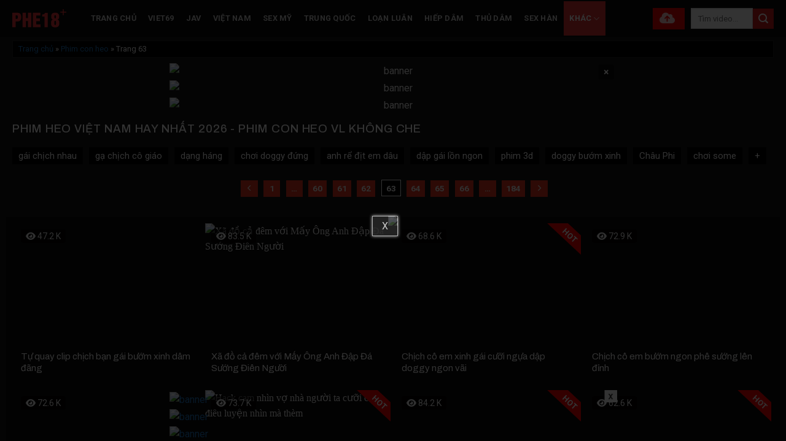

--- FILE ---
content_type: text/html; charset=UTF-8
request_url: https://phe18.io/phim-con-heo/page/63/
body_size: 28260
content:
<!DOCTYPE html>
<!--[if IE 9 ]> <html lang="vi" class="ie9 loading-site no-js"> <![endif]-->
<!--[if IE 8 ]> <html lang="vi" class="ie8 loading-site no-js"> <![endif]-->
<!--[if (gte IE 9)|!(IE)]><!--><html lang="vi" class="loading-site no-js"> <!--<![endif]-->
<head>
	<meta charset="UTF-8" />
	<link rel="profile" href="https://gmpg.org/xfn/11" />
	<link rel="pingback" href="https://phe18.io/xmlrpc.php" />
	<script>(function(html){html.className = html.className.replace(/\bno-js\b/,'js')})(document.documentElement);</script>
<meta name='robots' content='index, follow, max-image-preview:large, max-snippet:-1, max-video-preview:-1' />
<meta name="viewport" content="width=device-width, initial-scale=1" />
	<!-- This site is optimized with the Yoast SEO Premium plugin v24.2 (Yoast SEO v26.6) - https://yoast.com/wordpress/plugins/seo/ -->
	<title>Phim heo Việt Nam không che - Phim con HeoVL gái xinh | PHE18</title>
	<meta name="description" content="Tổng hợp phim heo Việt Nam mới nhất 2026. Phim con heovl Nhật Bản, Hàn Quốc, Trung Quốc,... gái xinh làm tình không che và đầy kịch thích." />
	<link rel="canonical" href="https://phe18.io/phim-con-heo/page/63/" />
	<link rel="prev" href="https://phe18.io/phim-con-heo/page/62/" />
	<link rel="next" href="https://phe18.io/phim-con-heo/page/64/" />
	<meta property="og:locale" content="vi_VN" />
	<meta property="og:type" content="article" />
	<meta property="og:title" content="Phim con heo - Trang 63 trên 184 - PHE18" />
	<meta property="og:description" content="Phim con heo - Trang 63 trên 184 - PHE18 Phim heo hay phim 18+ đã xuất hiện từ hàng chục năm nay, và là thú vui tiêu khiển của rất nhiều người, đặc biệt là phái mạnh. Để chiều lòng khán giả, các hãng phim sex đã “trình làng” rất nhiều dòng phim 18+ khác nhau với kịch bản, nội dung đặc sắc. Phim heo là gì? Phim heo là cách gọi khác của phim sex, phim xxx, phim khiêu dâm, phim đen hay phim 18+…Đây là dòng phim miêu tả cảnh làm tình mặn nồng với đủ mọi tư thế khác nhau của các cặp đôi nam nữ, hoặc cặp đôi đồng tính. Phim con heo có thể có kịch bản, nội dung khá hấp dẫn hoặc chỉ đơn thuần là chỉ là những cảnh quan hệ tình dục đơn thuần vô nghĩa. Khán giả khi xem phim này sẽ được tận hưởng cảm giác kích thích, sung sướng vô bờ bến. Đây cũng là tư liệu hay để các cặp đôi có thể học hỏi những tư thế quan hệ mới mẻ, nâng cao cảm xúc trong mỗi “cuộc yêu”. Tại Nhật Bản, phim đen còn được chính phủ nước này sử dụng làm công cụ để tuyên truyền, khuyến khích thế hệ trẻ quan hệ, kết hôn và sinh con. Phim con heo có rất nhiều thể loại, nội dung khác nhau giúp khán giả không cảm thấy nhàm chán. Người xem sẽ được ngắm nhìn trọn vẹn thân hình không mảnh vải che thân của cả diễn viên nam và nữ. Trong phim, diễn viên còn có thể sử dụng cả đồ chơi tình dục để kích kích lẫn nhau. Những thể loại phim con heo được khán giả yêu thích nhất Khán giả giờ đây có thể thưởng thức hàng chục thể loại phim sex khác nhau với đủ mọi loại nội dung, tình huống, bối cảnh. Theo thống kê từ các trang phim đen nổi tiếng thì những chủ đề phim đen được yêu thích nhất có thể kể đến như: Phim heo học sinh Tình dục học đường là chủ đề hấp dẫn được khai thác rất nhiều trong các bộ phim chính thống lẫn phim con heo. Những câu chuyện xoay quanh mối tình thầy &#8211; trò, các nam sinh nữ sinh ngây thơ những làm tình cực giỏi luôn gây ấn tượng với người xem. Những bộ phim sex Nhật Bản còn xây dựng những kịch bản gây sốc như nữ sinh và bác bảo vệ, lao công, thầy giáo và cô giáo với tình tiết gây sốc. Các chàng, nàng diễn viên khoác lên mình bộ đồng phục ngây thơ và diễn đủ mọi tư thế sex nóng bỏng là điều làm khán giả thích thú. Đây là dòng phim được sản xuất rất nhiều bởi các hãng phim Nhật Bản, Hàn Quốc, Thái Lan, Trung Quốc…Ở Việt Nam, phim sex học sinh chủ yếu là phim tự quay hoặc bị quay lén. Phim con heo hiếp dâm Một trong những dòng phim heo được khán giả yêu thích là chủ đề phim hiếp dâm, cưỡng bức. Lượt tìm kiếm của thể loại phim này luôn dẫn đầu trên các trang xem phim khiêu dâm trực tuyến hiện nay. Nhiều anh em có thể xem đi xem lại bộ phim cưỡng bức có diễn viên mình yêu thích thủ vai chính. Tình huống trong phim vô cùng đa dạng, phong phú. Từ chuyện cô gái xinh đẹp đi chơi đêm bị đám côn đồ bắt cóc, hiếp tập thể đến người mẫu nổi tiếng bị ông chủ làm nhục. Những câu chuyện về các cô nhân viên văn phòng, bồi bàn bị sếp để ý rồi lôi ra “xử đẹp” cũng là tình tiết phổ biến của dòng phim này. Khó khán giả nam nào có thể cầm lòng khi chứng kiến những em gái xinh tươi mơn mởn bị xé toạc quần áo, miệng kêu ú ớ, và đè là quan hệ 7749 tư thế. Các màn làm tình nóng bỏng kéo dài không dứt trong sự phản kháng của nạn nhân tội nghiệp sẽ khiến người xem thích mê mẩn. Bạn có thể tìm thấy các bộ phim nói về chủ đề này ở tất cả các trang web sex nổi tiếng. Phim sex heovl tập thể Nếu việc xem phim về một cặp đôi quan hệ tình dục đã quá nhàm chán thì khán giả có thể thử trải nghiệm dòng phim sex tập thể. Cảnh làm tình thác loạn giữa một nhân vật nam và nhiều cô gái xinh đẹp hoặc ngược lại luôn gây ấn tượng mạnh mẽ với khán giả. Tuy nhiên, những bộ phim sex tập thể giữa nhiều nam và nhiều nữ với đủ tư thế khác nhau mới mang lại sự thích thú nhiều nhất cho khán giả. Bối cảnh của phim vô cùng đa dạng. Từ trong nhà, bãi biển, bể bơi, khách sạn, quán bar cho đến những căn hầm tối tăm, chật chội. Phim miêu tả bản năng nguyên thủy nhất của con người, sự suy thoái đạo đức của một tầng lớp xã hội. Dòng phim quan hệ tình dục tập thể luôn khẳng định vị thế riêng trong thị trường phim khiêu dâm. Phim heo Việt Nam  Phim heo Việt Nam là dòng phim sex Việt Nam có tình tiết chân thật, gần gũi và kích thích người xem tại Việt Nam nhiều nhất. Phim có các nhân vật nam hoặc nữ với ngoại hình đẹp, khuôn mặt ngay thơ, thanh lịch, cơ bụng sáu,&#8230; Phim con heo Việt Nam có nội dung khá phong phú, có thể là video sex vụng trộm nơi công sở, học đường, các cặp đôi lần đầu mới quen và tình huống dẫn đến “cuộc yêu” của họ.  Bạn có thể dễ dàng tìm thấy các bộ phim con heo hay với các chủ đề hấp dẫn ở những nền tảng web sex phổ biến nhất Phe18…Đây là cách tuyệt vời để giải quyết nhu cầu sinh lý, cũng là loại hình giải trí được nhiều người lựa chọn mỗi khi căng thẳng." />
	<meta property="og:url" content="https://phe18.io/phim-con-heo/" />
	<meta property="og:site_name" content="PHE18" />
	<meta property="og:image" content="https://images.phe18.io/2023/12/25150347/phim-heo-viet-nam.jpg" />
	<meta property="og:image:width" content="1197" />
	<meta property="og:image:height" content="588" />
	<meta property="og:image:type" content="image/jpeg" />
	<meta name="twitter:card" content="summary_large_image" />
	<meta name="twitter:site" content="@phe18cong" />
	<script type="application/ld+json" class="yoast-schema-graph">{"@context":"https://schema.org","@graph":[{"@type":"BreadcrumbList","@id":"https://phe18.io/phim-con-heo/page/63/#breadcrumb","itemListElement":[{"@type":"ListItem","position":1,"name":"Trang chủ","item":"https://phe18.io/"},{"@type":"ListItem","position":2,"name":"Phim con heo"}]}]}</script>
	<!-- / Yoast SEO Premium plugin. -->


<link rel='dns-prefetch' href='//axx.hellobabygirl.live' />
<link rel='dns-prefetch' href='//cdnjs.cloudflare.com' />
<link rel='dns-prefetch' href='//fonts.googleapis.com' />
<link href='https://fonts.gstatic.com' crossorigin rel='preconnect' />
<link rel='prefetch' href='https://phe18.io/wp-content/themes/flatsome/assets/js/flatsome.js?ver=8e60d746741250b4dd4e' />
<link rel='prefetch' href='https://phe18.io/wp-content/themes/flatsome/assets/js/chunk.slider.js?ver=3.19.6' />
<link rel='prefetch' href='https://phe18.io/wp-content/themes/flatsome/assets/js/chunk.popups.js?ver=3.19.6' />
<link rel='prefetch' href='https://phe18.io/wp-content/themes/flatsome/assets/js/chunk.tooltips.js?ver=3.19.6' />
<link rel="alternate" type="application/rss+xml" title="Dòng thông tin PHE18 &raquo;" href="https://phe18.io/feed/" />
<link rel="alternate" type="application/rss+xml" title="PHE18 &raquo; Dòng bình luận" href="https://phe18.io/comments/feed/" />
<link rel="alternate" type="application/rss+xml" title="Dòng thông tin danh mục PHE18 &raquo; Phim con heo" href="https://phe18.io/phim-con-heo/feed/" />
<style id='wp-img-auto-sizes-contain-inline-css' type='text/css'>
img:is([sizes=auto i],[sizes^="auto," i]){contain-intrinsic-size:3000px 1500px}
/*# sourceURL=wp-img-auto-sizes-contain-inline-css */
</style>
<style id='wp-block-library-inline-css' type='text/css'>
:root{--wp-block-synced-color:#7a00df;--wp-block-synced-color--rgb:122,0,223;--wp-bound-block-color:var(--wp-block-synced-color);--wp-editor-canvas-background:#ddd;--wp-admin-theme-color:#007cba;--wp-admin-theme-color--rgb:0,124,186;--wp-admin-theme-color-darker-10:#006ba1;--wp-admin-theme-color-darker-10--rgb:0,107,160.5;--wp-admin-theme-color-darker-20:#005a87;--wp-admin-theme-color-darker-20--rgb:0,90,135;--wp-admin-border-width-focus:2px}@media (min-resolution:192dpi){:root{--wp-admin-border-width-focus:1.5px}}.wp-element-button{cursor:pointer}:root .has-very-light-gray-background-color{background-color:#eee}:root .has-very-dark-gray-background-color{background-color:#313131}:root .has-very-light-gray-color{color:#eee}:root .has-very-dark-gray-color{color:#313131}:root .has-vivid-green-cyan-to-vivid-cyan-blue-gradient-background{background:linear-gradient(135deg,#00d084,#0693e3)}:root .has-purple-crush-gradient-background{background:linear-gradient(135deg,#34e2e4,#4721fb 50%,#ab1dfe)}:root .has-hazy-dawn-gradient-background{background:linear-gradient(135deg,#faaca8,#dad0ec)}:root .has-subdued-olive-gradient-background{background:linear-gradient(135deg,#fafae1,#67a671)}:root .has-atomic-cream-gradient-background{background:linear-gradient(135deg,#fdd79a,#004a59)}:root .has-nightshade-gradient-background{background:linear-gradient(135deg,#330968,#31cdcf)}:root .has-midnight-gradient-background{background:linear-gradient(135deg,#020381,#2874fc)}:root{--wp--preset--font-size--normal:16px;--wp--preset--font-size--huge:42px}.has-regular-font-size{font-size:1em}.has-larger-font-size{font-size:2.625em}.has-normal-font-size{font-size:var(--wp--preset--font-size--normal)}.has-huge-font-size{font-size:var(--wp--preset--font-size--huge)}.has-text-align-center{text-align:center}.has-text-align-left{text-align:left}.has-text-align-right{text-align:right}.has-fit-text{white-space:nowrap!important}#end-resizable-editor-section{display:none}.aligncenter{clear:both}.items-justified-left{justify-content:flex-start}.items-justified-center{justify-content:center}.items-justified-right{justify-content:flex-end}.items-justified-space-between{justify-content:space-between}.screen-reader-text{border:0;clip-path:inset(50%);height:1px;margin:-1px;overflow:hidden;padding:0;position:absolute;width:1px;word-wrap:normal!important}.screen-reader-text:focus{background-color:#ddd;clip-path:none;color:#444;display:block;font-size:1em;height:auto;left:5px;line-height:normal;padding:15px 23px 14px;text-decoration:none;top:5px;width:auto;z-index:100000}html :where(.has-border-color){border-style:solid}html :where([style*=border-top-color]){border-top-style:solid}html :where([style*=border-right-color]){border-right-style:solid}html :where([style*=border-bottom-color]){border-bottom-style:solid}html :where([style*=border-left-color]){border-left-style:solid}html :where([style*=border-width]){border-style:solid}html :where([style*=border-top-width]){border-top-style:solid}html :where([style*=border-right-width]){border-right-style:solid}html :where([style*=border-bottom-width]){border-bottom-style:solid}html :where([style*=border-left-width]){border-left-style:solid}html :where(img[class*=wp-image-]){height:auto;max-width:100%}:where(figure){margin:0 0 1em}html :where(.is-position-sticky){--wp-admin--admin-bar--position-offset:var(--wp-admin--admin-bar--height,0px)}@media screen and (max-width:600px){html :where(.is-position-sticky){--wp-admin--admin-bar--position-offset:0px}}

/*# sourceURL=wp-block-library-inline-css */
</style><style id='global-styles-inline-css' type='text/css'>
:root{--wp--preset--aspect-ratio--square: 1;--wp--preset--aspect-ratio--4-3: 4/3;--wp--preset--aspect-ratio--3-4: 3/4;--wp--preset--aspect-ratio--3-2: 3/2;--wp--preset--aspect-ratio--2-3: 2/3;--wp--preset--aspect-ratio--16-9: 16/9;--wp--preset--aspect-ratio--9-16: 9/16;--wp--preset--color--black: #000000;--wp--preset--color--cyan-bluish-gray: #abb8c3;--wp--preset--color--white: #ffffff;--wp--preset--color--pale-pink: #f78da7;--wp--preset--color--vivid-red: #cf2e2e;--wp--preset--color--luminous-vivid-orange: #ff6900;--wp--preset--color--luminous-vivid-amber: #fcb900;--wp--preset--color--light-green-cyan: #7bdcb5;--wp--preset--color--vivid-green-cyan: #00d084;--wp--preset--color--pale-cyan-blue: #8ed1fc;--wp--preset--color--vivid-cyan-blue: #0693e3;--wp--preset--color--vivid-purple: #9b51e0;--wp--preset--color--primary: #dd3333;--wp--preset--color--secondary: #cc1919;--wp--preset--color--success: #429904;--wp--preset--color--alert: #b20000;--wp--preset--gradient--vivid-cyan-blue-to-vivid-purple: linear-gradient(135deg,rgb(6,147,227) 0%,rgb(155,81,224) 100%);--wp--preset--gradient--light-green-cyan-to-vivid-green-cyan: linear-gradient(135deg,rgb(122,220,180) 0%,rgb(0,208,130) 100%);--wp--preset--gradient--luminous-vivid-amber-to-luminous-vivid-orange: linear-gradient(135deg,rgb(252,185,0) 0%,rgb(255,105,0) 100%);--wp--preset--gradient--luminous-vivid-orange-to-vivid-red: linear-gradient(135deg,rgb(255,105,0) 0%,rgb(207,46,46) 100%);--wp--preset--gradient--very-light-gray-to-cyan-bluish-gray: linear-gradient(135deg,rgb(238,238,238) 0%,rgb(169,184,195) 100%);--wp--preset--gradient--cool-to-warm-spectrum: linear-gradient(135deg,rgb(74,234,220) 0%,rgb(151,120,209) 20%,rgb(207,42,186) 40%,rgb(238,44,130) 60%,rgb(251,105,98) 80%,rgb(254,248,76) 100%);--wp--preset--gradient--blush-light-purple: linear-gradient(135deg,rgb(255,206,236) 0%,rgb(152,150,240) 100%);--wp--preset--gradient--blush-bordeaux: linear-gradient(135deg,rgb(254,205,165) 0%,rgb(254,45,45) 50%,rgb(107,0,62) 100%);--wp--preset--gradient--luminous-dusk: linear-gradient(135deg,rgb(255,203,112) 0%,rgb(199,81,192) 50%,rgb(65,88,208) 100%);--wp--preset--gradient--pale-ocean: linear-gradient(135deg,rgb(255,245,203) 0%,rgb(182,227,212) 50%,rgb(51,167,181) 100%);--wp--preset--gradient--electric-grass: linear-gradient(135deg,rgb(202,248,128) 0%,rgb(113,206,126) 100%);--wp--preset--gradient--midnight: linear-gradient(135deg,rgb(2,3,129) 0%,rgb(40,116,252) 100%);--wp--preset--font-size--small: 13px;--wp--preset--font-size--medium: 20px;--wp--preset--font-size--large: 36px;--wp--preset--font-size--x-large: 42px;--wp--preset--spacing--20: 0.44rem;--wp--preset--spacing--30: 0.67rem;--wp--preset--spacing--40: 1rem;--wp--preset--spacing--50: 1.5rem;--wp--preset--spacing--60: 2.25rem;--wp--preset--spacing--70: 3.38rem;--wp--preset--spacing--80: 5.06rem;--wp--preset--shadow--natural: 6px 6px 9px rgba(0, 0, 0, 0.2);--wp--preset--shadow--deep: 12px 12px 50px rgba(0, 0, 0, 0.4);--wp--preset--shadow--sharp: 6px 6px 0px rgba(0, 0, 0, 0.2);--wp--preset--shadow--outlined: 6px 6px 0px -3px rgb(255, 255, 255), 6px 6px rgb(0, 0, 0);--wp--preset--shadow--crisp: 6px 6px 0px rgb(0, 0, 0);}:where(body) { margin: 0; }.wp-site-blocks > .alignleft { float: left; margin-right: 2em; }.wp-site-blocks > .alignright { float: right; margin-left: 2em; }.wp-site-blocks > .aligncenter { justify-content: center; margin-left: auto; margin-right: auto; }:where(.is-layout-flex){gap: 0.5em;}:where(.is-layout-grid){gap: 0.5em;}.is-layout-flow > .alignleft{float: left;margin-inline-start: 0;margin-inline-end: 2em;}.is-layout-flow > .alignright{float: right;margin-inline-start: 2em;margin-inline-end: 0;}.is-layout-flow > .aligncenter{margin-left: auto !important;margin-right: auto !important;}.is-layout-constrained > .alignleft{float: left;margin-inline-start: 0;margin-inline-end: 2em;}.is-layout-constrained > .alignright{float: right;margin-inline-start: 2em;margin-inline-end: 0;}.is-layout-constrained > .aligncenter{margin-left: auto !important;margin-right: auto !important;}.is-layout-constrained > :where(:not(.alignleft):not(.alignright):not(.alignfull)){margin-left: auto !important;margin-right: auto !important;}body .is-layout-flex{display: flex;}.is-layout-flex{flex-wrap: wrap;align-items: center;}.is-layout-flex > :is(*, div){margin: 0;}body .is-layout-grid{display: grid;}.is-layout-grid > :is(*, div){margin: 0;}body{padding-top: 0px;padding-right: 0px;padding-bottom: 0px;padding-left: 0px;}a:where(:not(.wp-element-button)){text-decoration: none;}:root :where(.wp-element-button, .wp-block-button__link){background-color: #32373c;border-width: 0;color: #fff;font-family: inherit;font-size: inherit;font-style: inherit;font-weight: inherit;letter-spacing: inherit;line-height: inherit;padding-top: calc(0.667em + 2px);padding-right: calc(1.333em + 2px);padding-bottom: calc(0.667em + 2px);padding-left: calc(1.333em + 2px);text-decoration: none;text-transform: inherit;}.has-black-color{color: var(--wp--preset--color--black) !important;}.has-cyan-bluish-gray-color{color: var(--wp--preset--color--cyan-bluish-gray) !important;}.has-white-color{color: var(--wp--preset--color--white) !important;}.has-pale-pink-color{color: var(--wp--preset--color--pale-pink) !important;}.has-vivid-red-color{color: var(--wp--preset--color--vivid-red) !important;}.has-luminous-vivid-orange-color{color: var(--wp--preset--color--luminous-vivid-orange) !important;}.has-luminous-vivid-amber-color{color: var(--wp--preset--color--luminous-vivid-amber) !important;}.has-light-green-cyan-color{color: var(--wp--preset--color--light-green-cyan) !important;}.has-vivid-green-cyan-color{color: var(--wp--preset--color--vivid-green-cyan) !important;}.has-pale-cyan-blue-color{color: var(--wp--preset--color--pale-cyan-blue) !important;}.has-vivid-cyan-blue-color{color: var(--wp--preset--color--vivid-cyan-blue) !important;}.has-vivid-purple-color{color: var(--wp--preset--color--vivid-purple) !important;}.has-primary-color{color: var(--wp--preset--color--primary) !important;}.has-secondary-color{color: var(--wp--preset--color--secondary) !important;}.has-success-color{color: var(--wp--preset--color--success) !important;}.has-alert-color{color: var(--wp--preset--color--alert) !important;}.has-black-background-color{background-color: var(--wp--preset--color--black) !important;}.has-cyan-bluish-gray-background-color{background-color: var(--wp--preset--color--cyan-bluish-gray) !important;}.has-white-background-color{background-color: var(--wp--preset--color--white) !important;}.has-pale-pink-background-color{background-color: var(--wp--preset--color--pale-pink) !important;}.has-vivid-red-background-color{background-color: var(--wp--preset--color--vivid-red) !important;}.has-luminous-vivid-orange-background-color{background-color: var(--wp--preset--color--luminous-vivid-orange) !important;}.has-luminous-vivid-amber-background-color{background-color: var(--wp--preset--color--luminous-vivid-amber) !important;}.has-light-green-cyan-background-color{background-color: var(--wp--preset--color--light-green-cyan) !important;}.has-vivid-green-cyan-background-color{background-color: var(--wp--preset--color--vivid-green-cyan) !important;}.has-pale-cyan-blue-background-color{background-color: var(--wp--preset--color--pale-cyan-blue) !important;}.has-vivid-cyan-blue-background-color{background-color: var(--wp--preset--color--vivid-cyan-blue) !important;}.has-vivid-purple-background-color{background-color: var(--wp--preset--color--vivid-purple) !important;}.has-primary-background-color{background-color: var(--wp--preset--color--primary) !important;}.has-secondary-background-color{background-color: var(--wp--preset--color--secondary) !important;}.has-success-background-color{background-color: var(--wp--preset--color--success) !important;}.has-alert-background-color{background-color: var(--wp--preset--color--alert) !important;}.has-black-border-color{border-color: var(--wp--preset--color--black) !important;}.has-cyan-bluish-gray-border-color{border-color: var(--wp--preset--color--cyan-bluish-gray) !important;}.has-white-border-color{border-color: var(--wp--preset--color--white) !important;}.has-pale-pink-border-color{border-color: var(--wp--preset--color--pale-pink) !important;}.has-vivid-red-border-color{border-color: var(--wp--preset--color--vivid-red) !important;}.has-luminous-vivid-orange-border-color{border-color: var(--wp--preset--color--luminous-vivid-orange) !important;}.has-luminous-vivid-amber-border-color{border-color: var(--wp--preset--color--luminous-vivid-amber) !important;}.has-light-green-cyan-border-color{border-color: var(--wp--preset--color--light-green-cyan) !important;}.has-vivid-green-cyan-border-color{border-color: var(--wp--preset--color--vivid-green-cyan) !important;}.has-pale-cyan-blue-border-color{border-color: var(--wp--preset--color--pale-cyan-blue) !important;}.has-vivid-cyan-blue-border-color{border-color: var(--wp--preset--color--vivid-cyan-blue) !important;}.has-vivid-purple-border-color{border-color: var(--wp--preset--color--vivid-purple) !important;}.has-primary-border-color{border-color: var(--wp--preset--color--primary) !important;}.has-secondary-border-color{border-color: var(--wp--preset--color--secondary) !important;}.has-success-border-color{border-color: var(--wp--preset--color--success) !important;}.has-alert-border-color{border-color: var(--wp--preset--color--alert) !important;}.has-vivid-cyan-blue-to-vivid-purple-gradient-background{background: var(--wp--preset--gradient--vivid-cyan-blue-to-vivid-purple) !important;}.has-light-green-cyan-to-vivid-green-cyan-gradient-background{background: var(--wp--preset--gradient--light-green-cyan-to-vivid-green-cyan) !important;}.has-luminous-vivid-amber-to-luminous-vivid-orange-gradient-background{background: var(--wp--preset--gradient--luminous-vivid-amber-to-luminous-vivid-orange) !important;}.has-luminous-vivid-orange-to-vivid-red-gradient-background{background: var(--wp--preset--gradient--luminous-vivid-orange-to-vivid-red) !important;}.has-very-light-gray-to-cyan-bluish-gray-gradient-background{background: var(--wp--preset--gradient--very-light-gray-to-cyan-bluish-gray) !important;}.has-cool-to-warm-spectrum-gradient-background{background: var(--wp--preset--gradient--cool-to-warm-spectrum) !important;}.has-blush-light-purple-gradient-background{background: var(--wp--preset--gradient--blush-light-purple) !important;}.has-blush-bordeaux-gradient-background{background: var(--wp--preset--gradient--blush-bordeaux) !important;}.has-luminous-dusk-gradient-background{background: var(--wp--preset--gradient--luminous-dusk) !important;}.has-pale-ocean-gradient-background{background: var(--wp--preset--gradient--pale-ocean) !important;}.has-electric-grass-gradient-background{background: var(--wp--preset--gradient--electric-grass) !important;}.has-midnight-gradient-background{background: var(--wp--preset--gradient--midnight) !important;}.has-small-font-size{font-size: var(--wp--preset--font-size--small) !important;}.has-medium-font-size{font-size: var(--wp--preset--font-size--medium) !important;}.has-large-font-size{font-size: var(--wp--preset--font-size--large) !important;}.has-x-large-font-size{font-size: var(--wp--preset--font-size--x-large) !important;}
/*# sourceURL=global-styles-inline-css */
</style>

<link rel='stylesheet' id='font-awesome-css' href='https://cdnjs.cloudflare.com/ajax/libs/font-awesome/6.0.0-beta3/css/all.min.css' type='text/css' media='all' />
<link rel='stylesheet' id='mystyle-css-css' href='https://phe18.io/wp-content/plugins/import-video/asset/css/mystyle.css' type='text/css' media='all' />
<link rel='stylesheet' id='flatsome-main-css' href='https://phe18.io/wp-content/themes/flatsome/assets/css/flatsome.css' type='text/css' media='all' />
<style id='flatsome-main-inline-css' type='text/css'>
@font-face {
				font-family: "fl-icons";
				font-display: block;
				src: url(https://phe18.io/wp-content/themes/flatsome/assets/css/icons/fl-icons.eot?v=3.19.6);
				src:
					url(https://phe18.io/wp-content/themes/flatsome/assets/css/icons/fl-icons.eot#iefix?v=3.19.6) format("embedded-opentype"),
					url(https://phe18.io/wp-content/themes/flatsome/assets/css/icons/fl-icons.woff2?v=3.19.6) format("woff2"),
					url(https://phe18.io/wp-content/themes/flatsome/assets/css/icons/fl-icons.ttf?v=3.19.6) format("truetype"),
					url(https://phe18.io/wp-content/themes/flatsome/assets/css/icons/fl-icons.woff?v=3.19.6) format("woff"),
					url(https://phe18.io/wp-content/themes/flatsome/assets/css/icons/fl-icons.svg?v=3.19.6#fl-icons) format("svg");
			}
/*# sourceURL=flatsome-main-inline-css */
</style>
<link rel='stylesheet' id='flatsome-style-css' href='https://phe18.io/wp-content/themes/webx/style.css' type='text/css' media='all' />
<link rel='stylesheet' id='flatsome-googlefonts-css' href='//fonts.googleapis.com/css?family=Archivo%3Aregular%2C500%7CRoboto%3Aregular%2Cregular%2C700%7CDancing+Script%3Aregular%2Cregular&#038;display=swap' type='text/css' media='all' />
<script type="text/javascript" src="https://phe18.io/wp-includes/js/jquery/jquery.min.js" id="jquery-core-js"></script>
<script type="text/javascript" src="https://phe18.io/wp-includes/js/jquery/jquery-migrate.min.js" id="jquery-migrate-js"></script>
<script type="text/javascript" src="https://phe18.io/wp-content/plugins/import-video//asset/js/js.cookie.min.js" id="cookie-js-js"></script>
<link rel="https://api.w.org/" href="https://phe18.io/wp-json/" /><link rel="alternate" title="JSON" type="application/json" href="https://phe18.io/wp-json/wp/v2/categories/115" /><link rel="EditURI" type="application/rsd+xml" title="RSD" href="https://phe18.io/xmlrpc.php?rsd" />
<meta name="generator" content="WordPress 6.9" />
<script type="application/ld+json">{
    "@context": "https://schema.org",
    "@type": "WebSite",
    "name": "Phe18",
    "url": "https://phe18.io",
    "description": "Phim 18+ HD hay nhất hiện nay, tổng hợp những clip phim sex 18 cộng không che mới nhất của Việt Nam, Hàn Quốc, Trung Quốc, Nhật Bản, Âu Mỹ.",
    "contentRating": "Adult",
    "inLanguage": "vi",
    "publisher": {
        "@type": "Organization",
        "name": "Phe18",
        "url": "https://phe18.io",
        "logo": {
            "@type": "ImageObject",
            "url": "https://phe18.io/wp-content/uploads/2023/08/PHE18.svg"
        },
        "contactPoint": {
            "@type": "ContactPoint",
            "telephone": "+84973983143",
            "contactType": "Customer Support",
            "email": "phe18cong@gmail.com",
            "areaServed": "VN",
            "availableLanguage": "Vietnamese"
        },
        "address": {
            "@type": "PostalAddress",
            "streetAddress": "Quận 1",
            "addressLocality": "Hồ Chí Minh",
            "postalCode": "700000",
            "addressCountry": "VN"
        }
    },
    "sameAs": [
        "https://x.com/phe18cong",
        "https://www.twitch.tv/phe18com",
        "https://www.pinterest.com/phe18comvn/",
        "https://www.tumblr.com/phe18com",
        "https://www.youtube.com/@ComPhe",
        "https://500px.com/p/phe18com",
        "https://phe18.com/",
        "https://www.linkedin.com/in/phe18com"
    ],
    "potentialAction": {
        "@type": "SearchAction",
        "target": "https://phe18.io?s={search_term_string}",
        "query-input": "required name=search_term_string"
    }
}</script><script type="application/ld+json">{
    "@context": "https://schema.org",
    "@type": "CollectionPage",
    "name": "Phim con heo|Phe18",
    "description": "Tổng hợp phim heo Việt Nam mới nhất 2026. Phim con heovl Nhật Bản, Hàn Quốc, Trung Quốc,... gái xinh làm tình không che và đầy kịch thích.",
    "url": "https://phe18.io/phim-con-heo/",
    "contentRating": "Adult",
    "isAccessibleForFree": true,
    "mainEntity": {
        "@type": "ItemList",
        "itemListElement": [
            {
                "@type": "VideoObject",
                "name": "Chịch lồn con phò múp chubby ngon sướng cu",
                "description": "Chịch lồn con phò múp chubby ngon sướng cu",
                "url": "https://phe18.io/chich-lon-con-pho-mup-chubby-ngon-suong-cu/",
                "contentUrl": "https://phe18.io/chich-lon-con-pho-mup-chubby-ngon-suong-cu/",
                "thumbnailUrl": "https://images.phe18.io/2025/08/25021935/upload_68ad633c581b22.60208384.jpg",
                "uploadDate": "2025-12-30T14:23:14+07:00",
                "duration": "PT1M22S",
                "contentRating": "Adult",
                "isAccessibleForFree": true,
                "keywords": "dập cu, gái chubby, phò dâm, sex tự quay, thèm cu",
                "publisher": {
                    "@type": "Organization",
                    "name": "Phe18",
                    "url": "https://phe18.io"
                }
            },
            {
                "@type": "VideoObject",
                "name": "Phải trói tay em lại để anh dập sướng rên không che",
                "description": "Phải trói tay em lại để anh dập sướng rên không che",
                "url": "https://phe18.io/phai-troi-tay-em-lai-de-anh-dap-suong-ren-khong-che/",
                "contentUrl": "https://phe18.io/phai-troi-tay-em-lai-de-anh-dap-suong-ren-khong-che/",
                "thumbnailUrl": "https://images.phe18.io/2025/08/25021936/upload_68ad629780e285.91956077.jpg",
                "uploadDate": "2025-12-30T14:22:29+07:00",
                "duration": "PT3M45S",
                "contentRating": "Adult",
                "isAccessibleForFree": true,
                "keywords": "gái hư, gái việt, khẩu dâm, lên đỉnh, quan hệ, trói tay",
                "publisher": {
                    "@type": "Organization",
                    "name": "Phe18",
                    "url": "https://phe18.io"
                }
            },
            {
                "@type": "VideoObject",
                "name": "Đụ em dâm nữ liếm cu trai ngon lành phê không che",
                "description": "Đụ em dâm nữ liếm cu trai ngon lành phê không che",
                "url": "https://phe18.io/du-em-dam-nu-liem-cu-trai-ngon-lanh-phe-khong-che/",
                "contentUrl": "https://phe18.io/du-em-dam-nu-liem-cu-trai-ngon-lanh-phe-khong-che/",
                "thumbnailUrl": "https://images.phe18.io/2025/08/25021938/upload_68ad606bdbddd8.31754412.jpg",
                "uploadDate": "2025-12-30T14:21:13+07:00",
                "duration": "PT9M57S",
                "contentRating": "Adult",
                "isAccessibleForFree": true,
                "keywords": "bj, gái việt, mút chim, phim bú cu, sex bú cu, sex mút chi, thổi kèn",
                "publisher": {
                    "@type": "Organization",
                    "name": "Phe18",
                    "url": "https://phe18.io"
                }
            },
            {
                "@type": "VideoObject",
                "name": "Đụ cô em xinh chơi ngon sướng quay clip dâm quá",
                "description": "Đụ cô em xinh chơi ngon sướng quay clip dâm quá",
                "url": "https://phe18.io/du-co-em-xinh-choi-ngon-suong-quay-clip-dam-qua/",
                "contentUrl": "https://phe18.io/du-co-em-xinh-choi-ngon-suong-quay-clip-dam-qua/",
                "thumbnailUrl": "https://images.phe18.io/2025/08/25021906/upload_68aeb9dd1225c9.29117691.jpg",
                "uploadDate": "2025-12-30T11:53:50+07:00",
                "duration": "PT1M32S",
                "contentRating": "Adult",
                "isAccessibleForFree": true,
                "keywords": "gái hư, gái việt, gái đẹp, sex hay, động dục",
                "publisher": {
                    "@type": "Organization",
                    "name": "Phe18",
                    "url": "https://phe18.io"
                }
            },
            {
                "@type": "VideoObject",
                "name": "Cô em xinh mông to kẹp cặc anh sướng vô cùng",
                "description": "Cô em xinh mông to kẹp cặc anh sướng vô cùng",
                "url": "https://phe18.io/co-em-xinh-mong-to-kep-cac-anh-suong-vo-cung/",
                "contentUrl": "https://phe18.io/co-em-xinh-mong-to-kep-cac-anh-suong-vo-cung/",
                "thumbnailUrl": "https://images.phe18.io/2025/08/25021809/upload_68b0180e848d61.96286506.jpg",
                "uploadDate": "2025-12-30T11:49:16+07:00",
                "duration": "PT1M31S",
                "contentRating": "Adult",
                "isAccessibleForFree": true,
                "keywords": "gái hư, gái việt, lên đỉnh, mông to, địt doggy, đít to",
                "publisher": {
                    "@type": "Organization",
                    "name": "Phe18",
                    "url": "https://phe18.io"
                }
            },
            {
                "@type": "VideoObject",
                "name": "Em dâm nữ liếm cặc trai bự xuất tinh nứng dâm dục",
                "description": "Em dâm nữ liếm cặc trai bự xuất tinh nứng dâm dục",
                "url": "https://phe18.io/em-dam-nu-liem-cac-trai-bu-xuat-tinh-nung-dam-duc/",
                "contentUrl": "https://phe18.io/em-dam-nu-liem-cac-trai-bu-xuat-tinh-nung-dam-duc/",
                "thumbnailUrl": "https://images.phe18.io/2025/08/25021810/upload_68b0174280d6d5.89917991.jpg",
                "uploadDate": "2025-12-30T11:45:52+07:00",
                "duration": "PT10M54S",
                "contentRating": "Adult",
                "isAccessibleForFree": true,
                "keywords": "buồi dâm, Cặc To, cu nứng, sex bú cu, thổi kèn",
                "publisher": {
                    "@type": "Organization",
                    "name": "Phe18",
                    "url": "https://phe18.io"
                }
            },
            {
                "@type": "VideoObject",
                "name": "Quay clip mút cu hàng xóm sướng dâm ngon mồm",
                "description": "Quay clip mút cu hàng xóm sướng dâm ngon mồm",
                "url": "https://phe18.io/quay-clip-mut-cu-hang-xom-suong-dam-ngon-mom/",
                "contentUrl": "https://phe18.io/quay-clip-mut-cu-hang-xom-suong-dam-ngon-mom/",
                "thumbnailUrl": "https://images.phe18.io/2025/08/25021908/upload_68aeb798539cb3.54674679.jpg",
                "uploadDate": "2025-12-30T11:45:26+07:00",
                "duration": "PT1M55S",
                "contentRating": "Adult",
                "isAccessibleForFree": true,
                "keywords": "bj, gái dâm, mút cặc, sex bú cu, thổi kèn",
                "publisher": {
                    "@type": "Organization",
                    "name": "Phe18",
                    "url": "https://phe18.io"
                }
            },
            {
                "@type": "VideoObject",
                "name": "Đụ âm hộ em vợ xinh sướng muốn bắn vãi",
                "description": "Đụ âm hộ em vợ xinh sướng muốn bắn vãi",
                "url": "https://phe18.io/du-am-ho-em-vo-xinh-suong-muon-ban-vai/",
                "contentUrl": "https://phe18.io/du-am-ho-em-vo-xinh-suong-muon-ban-vai/",
                "thumbnailUrl": "https://images.phe18.io/2025/08/25021912/upload_68ae8ca3a92df2.85739321.jpg",
                "uploadDate": "2025-12-30T11:42:09+07:00",
                "duration": "PT9M18S",
                "contentRating": "Adult",
                "isAccessibleForFree": true,
                "keywords": "em vợ, lên đỉnh, lồn múp, lồn đẹp, sex ngoại tình",
                "publisher": {
                    "@type": "Organization",
                    "name": "Phe18",
                    "url": "https://phe18.io"
                }
            },
            {
                "@type": "VideoObject",
                "name": "Sao buồi anh bự thế chọc lồn em sướng điên",
                "description": "Sao buồi anh bự thế chọc lồn em sướng điên",
                "url": "https://phe18.io/sao-buoi-anh-bu-the-choc-lon-em-suong-dien/",
                "contentUrl": "https://phe18.io/sao-buoi-anh-bu-the-choc-lon-em-suong-dien/",
                "thumbnailUrl": "https://images.phe18.io/2025/08/25021812/upload_68b014f327f2a6.64945118.jpg",
                "uploadDate": "2025-12-30T11:36:01+07:00",
                "duration": "PT5M20S",
                "contentRating": "Adult",
                "isAccessibleForFree": true,
                "keywords": "chim dài, cu bự, cu khủng, lồn xinh, đút cặc",
                "publisher": {
                    "@type": "Organization",
                    "name": "Phe18",
                    "url": "https://phe18.io"
                }
            },
            {
                "@type": "VideoObject",
                "name": "Đụ con hàng dâm rên rỉ dập ngon quá đã",
                "description": "Đụ con hàng dâm rên rỉ dập ngon quá đã",
                "url": "https://phe18.io/du-con-hang-dam-ren-ri-dap-ngon-qua-da/",
                "contentUrl": "https://phe18.io/du-con-hang-dam-ren-ri-dap-ngon-qua-da/",
                "thumbnailUrl": "https://images.phe18.io/2025/08/25021914/upload_68ae8abb048a61.84005388.jpg",
                "uploadDate": "2025-12-30T11:34:01+07:00",
                "duration": "PT2M39S",
                "contentRating": "Adult",
                "isAccessibleForFree": true,
                "keywords": "Bóp Vú, gái đẹp, lên đỉnh, sex hay, động dục, đút cu",
                "publisher": {
                    "@type": "Organization",
                    "name": "Phe18",
                    "url": "https://phe18.io"
                }
            },
            {
                "@type": "VideoObject",
                "name": "Đụ cô nhân viên đỉnh chóp rên rỉ dâm sướng vô cùng",
                "description": "Đụ cô nhân viên đỉnh chóp rên rỉ dâm sướng vô cùng",
                "url": "https://phe18.io/du-co-nhan-vien-dinh-chop-ren-ri-dam-suong-vo-cung/",
                "contentUrl": "https://phe18.io/du-co-nhan-vien-dinh-chop-ren-ri-dam-suong-vo-cung/",
                "thumbnailUrl": "https://images.phe18.io/2025/08/25021915/upload_68ae89a22cd1f4.80276747.jpg",
                "uploadDate": "2025-12-30T11:29:20+07:00",
                "duration": "PT7M41S",
                "contentRating": "Adult",
                "isAccessibleForFree": true,
                "keywords": "gái việt, gái đẹp, Làm tình, quan hệ, địt doggy",
                "publisher": {
                    "@type": "Organization",
                    "name": "Phe18",
                    "url": "https://phe18.io"
                }
            },
            {
                "@type": "VideoObject",
                "name": "Chịch bướm cô em hư hỏng dập phê pha ngon lành",
                "description": "Chịch bướm cô em hư hỏng dập phê pha ngon lành",
                "url": "https://phe18.io/chich-buom-co-em-hu-hong-dap-phe-pha-ngon-lanh/",
                "contentUrl": "https://phe18.io/chich-buom-co-em-hu-hong-dap-phe-pha-ngon-lanh/",
                "thumbnailUrl": "https://images.phe18.io/2025/08/25021916/upload_68ae8914dea817.21429888.jpg",
                "uploadDate": "2025-12-30T11:26:59+07:00",
                "duration": "PT4M34S",
                "contentRating": "Adult",
                "isAccessibleForFree": true,
                "keywords": "cưỡi ngựa, gái việt, Làm tình, mông bự, động dục",
                "publisher": {
                    "@type": "Organization",
                    "name": "Phe18",
                    "url": "https://phe18.io"
                }
            },
            {
                "@type": "VideoObject",
                "name": "Chịch cô em dâm cưỡi cặc đã sướng ngon lành",
                "description": "Chịch cô em dâm cưỡi cặc đã sướng ngon lành",
                "url": "https://phe18.io/chich-co-em-dam-cuoi-cac-da-suong-ngon-lanh/",
                "contentUrl": "https://phe18.io/chich-co-em-dam-cuoi-cac-da-suong-ngon-lanh/",
                "thumbnailUrl": "https://images.phe18.io/2025/08/25021901/upload_68aebd8a941080.38536976.jpg",
                "uploadDate": "2025-12-30T11:10:48+07:00",
                "duration": "PT7M49S",
                "contentRating": "Adult",
                "isAccessibleForFree": true,
                "keywords": "gái việt, khẩu dâm, lên đỉnh, lồn đẹp, sex hay",
                "publisher": {
                    "@type": "Organization",
                    "name": "Phe18",
                    "url": "https://phe18.io"
                }
            },
            {
                "@type": "VideoObject",
                "name": "Chịch cô em xinh trắng trẻo xinh gái dâm không che",
                "description": "Chịch cô em xinh trắng trẻo xinh gái dâm không che",
                "url": "https://phe18.io/chich-co-em-xinh-trang-treo-xinh-gai-dam-khong-che/",
                "contentUrl": "https://phe18.io/chich-co-em-xinh-trang-treo-xinh-gai-dam-khong-che/",
                "thumbnailUrl": "https://images.phe18.io/2025/08/25021902/upload_68aebc62427488.26761839.jpg",
                "uploadDate": "2025-12-30T11:05:52+07:00",
                "duration": "PT3M23S",
                "contentRating": "Adult",
                "isAccessibleForFree": true,
                "keywords": "bướm xinh, gái việt, lồn đẹp, sex hay, động dục",
                "publisher": {
                    "@type": "Organization",
                    "name": "Phe18",
                    "url": "https://phe18.io"
                }
            },
            {
                "@type": "VideoObject",
                "name": "Cô em xinh bj con cu dâm không che sướng vãi",
                "description": "Cô em xinh bj con cu dâm không che sướng vãi",
                "url": "https://phe18.io/co-em-xinh-bj-con-cu-dam-khong-che-suong-vai/",
                "contentUrl": "https://phe18.io/co-em-xinh-bj-con-cu-dam-khong-che-suong-vai/",
                "thumbnailUrl": "https://images.phe18.io/2025/08/25021903/upload_68aebc01a9af27.07978764.jpg",
                "uploadDate": "2025-12-30T11:04:15+07:00",
                "duration": "PT3M14S",
                "contentRating": "Adult",
                "isAccessibleForFree": true,
                "keywords": "bj, gái việt, lên đỉnh, sex bú cu, sex hay, thổi kèn",
                "publisher": {
                    "@type": "Organization",
                    "name": "Phe18",
                    "url": "https://phe18.io"
                }
            },
            {
                "@type": "VideoObject",
                "name": "Đụ cô em tóc đỏ trắng trẻo dâm đãng dập đã không che",
                "description": "Đụ cô em tóc đỏ trắng trẻo dâm đãng dập đã không che",
                "url": "https://phe18.io/du-co-em-toc-do-trang-treo-dam-dang-dap-da-khong-che/",
                "contentUrl": "https://phe18.io/du-co-em-toc-do-trang-treo-dam-dang-dap-da-khong-che/",
                "thumbnailUrl": "https://images.phe18.io/2025/08/25021805/upload_68b01b209a6275.52002726.jpg",
                "uploadDate": "2025-12-30T11:02:23+07:00",
                "duration": "PT7M30S",
                "contentRating": "Adult",
                "isAccessibleForFree": true,
                "keywords": "dáng ngon, gái việt, gái đẹp, khẩu dâm, sex tự quay, địt doggy",
                "publisher": {
                    "@type": "Organization",
                    "name": "Phe18",
                    "url": "https://phe18.io"
                }
            },
            {
                "@type": "VideoObject",
                "name": "Đụ cô teen xinh chơi doggy dâm sướng vãi",
                "description": "Đụ cô teen xinh chơi doggy dâm sướng vãi",
                "url": "https://phe18.io/du-co-teen-xinh-choi-doggy-dam-suong-vai/",
                "contentUrl": "https://phe18.io/du-co-teen-xinh-choi-doggy-dam-suong-vai/",
                "thumbnailUrl": "https://images.phe18.io/2025/08/25021905/upload_68aebaf211e091.00337356.jpg",
                "uploadDate": "2025-12-30T10:59:44+07:00",
                "duration": "PT3M45S",
                "contentRating": "Adult",
                "isAccessibleForFree": true,
                "keywords": "Làm tình, mông bự, sex hay, thèm địt, địt doggy",
                "publisher": {
                    "@type": "Organization",
                    "name": "Phe18",
                    "url": "https://phe18.io"
                }
            },
            {
                "@type": "VideoObject",
                "name": "Chịch đĩ dâm liên tục chơi nứng không che bên cửa kính",
                "description": "Chịch đĩ dâm liên tục chơi nứng không che bên cửa kính",
                "url": "https://phe18.io/chich-di-dam-lien-tuc-choi-nung-khong-che-ben-cua-kinh/",
                "contentUrl": "https://phe18.io/chich-di-dam-lien-tuc-choi-nung-khong-che-ben-cua-kinh/",
                "thumbnailUrl": "https://images.phe18.io/2025/08/25021806/upload_68b01a4bc8ca85.32699110.jpg",
                "uploadDate": "2025-12-30T10:58:50+07:00",
                "duration": "PT5M13S",
                "contentRating": "Adult",
                "isAccessibleForFree": true,
                "keywords": "gái xinh, khẩu dâm, lồn việt, thằn lằn bám kính, địt doggy",
                "publisher": {
                    "@type": "Organization",
                    "name": "Phe18",
                    "url": "https://phe18.io"
                }
            },
            {
                "@type": "VideoObject",
                "name": "Chịch con em dâm quay clip chịch sướng ngon lành",
                "description": "Chịch con em dâm quay clip chịch sướng ngon lành",
                "url": "https://phe18.io/chich-con-em-dam-quay-clip-chich-suong-ngon-lanh/",
                "contentUrl": "https://phe18.io/chich-con-em-dam-quay-clip-chich-suong-ngon-lanh/",
                "thumbnailUrl": "https://images.phe18.io/2025/08/25021807/upload_68b019b0dcee37.78723156.jpg",
                "uploadDate": "2025-12-30T10:56:15+07:00",
                "duration": "PT8M33S",
                "contentRating": "Adult",
                "isAccessibleForFree": true,
                "keywords": "dâm nữ, gái việt, khẩu dâm, móc lồn",
                "publisher": {
                    "@type": "Organization",
                    "name": "Phe18",
                    "url": "https://phe18.io"
                }
            },
            {
                "@type": "VideoObject",
                "name": "Con vợ xinh cưỡi cặc đòi trả bài dâm quá trời",
                "description": "Con vợ xinh cưỡi cặc đòi trả bài dâm quá trời",
                "url": "https://phe18.io/con-vo-xinh-cuoi-cac-doi-tra-bai-dam-qua-troi/",
                "contentUrl": "https://phe18.io/con-vo-xinh-cuoi-cac-doi-tra-bai-dam-qua-troi/",
                "thumbnailUrl": "https://images.phe18.io/2025/08/25021757/upload_68b1237e8e4be7.17267592.jpg",
                "uploadDate": "2025-12-30T10:50:21+07:00",
                "duration": "PT6M42S",
                "contentRating": "Adult",
                "isAccessibleForFree": true,
                "keywords": "gái việt, khẩu dâm, sex cưỡi ngựa, thèm chịch, vợ dâm",
                "publisher": {
                    "@type": "Organization",
                    "name": "Phe18",
                    "url": "https://phe18.io"
                }
            },
            {
                "@type": "VideoObject",
                "name": "Nện cô em xinh mặc đồ ren bị anh trêu đùa bắn nước",
                "description": "Nện cô em xinh mặc đồ ren bị anh trêu đùa bắn nước",
                "url": "https://phe18.io/nen-co-em-xinh-mac-do-ren-bi-anh-treu-dua-ban-nuoc/",
                "contentUrl": "https://phe18.io/nen-co-em-xinh-mac-do-ren-bi-anh-treu-dua-ban-nuoc/",
                "thumbnailUrl": "https://images.phe18.io/2025/08/25021758/upload_68b122e3db6201.54951570.jpg",
                "uploadDate": "2025-12-30T10:47:45+07:00",
                "duration": "PT9M22S",
                "contentRating": "Adult",
                "isAccessibleForFree": true,
                "keywords": "khẩu dâm, lồn múp, lồn xinh, sex nhà nghỉ, tình dục, đồ ren",
                "publisher": {
                    "@type": "Organization",
                    "name": "Phe18",
                    "url": "https://phe18.io"
                }
            },
            {
                "@type": "VideoObject",
                "name": "Làm tình cô em dâm mở cửa toang dập doggy quá đã",
                "description": "Làm tình cô em dâm mở cửa toang dập doggy quá đã",
                "url": "https://phe18.io/lam-tinh-co-em-dam-mo-cua-toang-dap-doggy-qua-da/",
                "contentUrl": "https://phe18.io/lam-tinh-co-em-dam-mo-cua-toang-dap-doggy-qua-da/",
                "thumbnailUrl": "https://images.phe18.io/2025/08/25021800/upload_68b121e6cf15e1.67242131.jpg",
                "uploadDate": "2025-12-30T10:43:32+07:00",
                "duration": "PT5M35S",
                "contentRating": "Adult",
                "isAccessibleForFree": true,
                "keywords": "gái đẹp, lồn dâm, quan hệ, sex doggy, địt doggy",
                "publisher": {
                    "@type": "Organization",
                    "name": "Phe18",
                    "url": "https://phe18.io"
                }
            },
            {
                "@type": "VideoObject",
                "name": "Sờ móc bím dâm bóp vú cô ghệ hư đốn",
                "description": "Sờ móc bím dâm bóp vú cô ghệ hư đốn",
                "url": "https://phe18.io/so-moc-bim-dam-bop-vu-co-ghe-hu-don/",
                "contentUrl": "https://phe18.io/so-moc-bim-dam-bop-vu-co-ghe-hu-don/",
                "thumbnailUrl": "https://images.phe18.io/2025/08/25021801/upload_68b1212fa8f6c0.38874396.jpg",
                "uploadDate": "2025-12-30T10:40:30+07:00",
                "duration": "PT1M48S",
                "contentRating": "Adult",
                "isAccessibleForFree": true,
                "keywords": "Bóp Vú, gái việt, móc cua, móc lồn, vú bự",
                "publisher": {
                    "@type": "Organization",
                    "name": "Phe18",
                    "url": "https://phe18.io"
                }
            },
            {
                "@type": "VideoObject",
                "name": "Quay clip cô bạn gái liếm cặc dập phê sướng lồn",
                "description": "Quay clip cô bạn gái liếm cặc dập phê sướng lồn",
                "url": "https://phe18.io/quay-clip-co-ban-gai-liem-cac-dap-phe-suong-lon/",
                "contentUrl": "https://phe18.io/quay-clip-co-ban-gai-liem-cac-dap-phe-suong-lon/",
                "thumbnailUrl": "https://images.phe18.io/2025/08/25021802/upload_68b120b04b0a53.52950779.jpg",
                "uploadDate": "2025-12-30T10:38:22+07:00",
                "duration": "PT3M59S",
                "contentRating": "Adult",
                "isAccessibleForFree": true,
                "keywords": "cu nứng, cưỡng dâm, sex bú cu, sex hay, thổi kèn, động dục",
                "publisher": {
                    "@type": "Organization",
                    "name": "Phe18",
                    "url": "https://phe18.io"
                }
            },
            {
                "@type": "VideoObject",
                "name": "Được hôm rủ bạn trai về bú cu sướng thỏa mãn không che",
                "description": "Được hôm rủ bạn trai về bú cu sướng thỏa mãn không che",
                "url": "https://phe18.io/duoc-hom-ru-ban-trai-ve-bu-cu-suong-thoa-man-khong-che/",
                "contentUrl": "https://phe18.io/duoc-hom-ru-ban-trai-ve-bu-cu-suong-thoa-man-khong-che/",
                "thumbnailUrl": "https://images.phe18.io/2025/08/25021802/upload_68b01c6ca19787.18582334.jpg",
                "uploadDate": "2025-12-30T10:07:54+07:00",
                "duration": "PT2M56S",
                "contentRating": "Adult",
                "isAccessibleForFree": true,
                "keywords": "bj, Cặc To, chim dài, gái việt, sex bú cu, thổi kèn",
                "publisher": {
                    "@type": "Organization",
                    "name": "Phe18",
                    "url": "https://phe18.io"
                }
            },
            {
                "@type": "VideoObject",
                "name": "Đụ cô em sinh viên dáng đẹp sướng cặc lên đỉnh",
                "description": "Đụ cô em sinh viên dáng đẹp sướng cặc lên đỉnh",
                "url": "https://phe18.io/du-co-em-sinh-vien-dang-dep-suong-cac-len-dinh/",
                "contentUrl": "https://phe18.io/du-co-em-sinh-vien-dang-dep-suong-cac-len-dinh/",
                "thumbnailUrl": "https://images.phe18.io/2025/08/25021859/upload_68aebf7c3bd561.60395609.jpg",
                "uploadDate": "2025-12-29T15:19:06+07:00",
                "duration": "PT2M30S",
                "contentRating": "Adult",
                "isAccessibleForFree": true,
                "keywords": "bóp mông, gái việt, lút cán, thèm cu, động dục",
                "publisher": {
                    "@type": "Organization",
                    "name": "Phe18",
                    "url": "https://phe18.io"
                }
            },
            {
                "@type": "VideoObject",
                "name": "Đụ cô em xinh khoe kỹ năng dập lồn sướng lút cán",
                "description": "Đụ cô em xinh khoe kỹ năng dập lồn sướng lút cán",
                "url": "https://phe18.io/du-co-em-xinh-khoe-ky-nang-dap-lon-suong-lut-can/",
                "contentUrl": "https://phe18.io/du-co-em-xinh-khoe-ky-nang-dap-lon-suong-lut-can/",
                "thumbnailUrl": "https://images.phe18.io/2025/08/25021859/upload_68aebf00630064.53875739.jpg",
                "uploadDate": "2025-12-29T15:17:01+07:00",
                "duration": "PT9M58S",
                "contentRating": "Adult",
                "isAccessibleForFree": true,
                "keywords": "cưỡi ngựa, khẩu dâm, lên đỉnh, lút cán, thèm chịch",
                "publisher": {
                    "@type": "Organization",
                    "name": "Phe18",
                    "url": "https://phe18.io"
                }
            },
            {
                "@type": "VideoObject",
                "name": "Chơi bú cu trai dâm ngon mồm phê quá trời",
                "description": "Địt lồn cô hàng xóm dâm chơi sướng buồi quá mê",
                "url": "https://phe18.io/choi-bu-cu-trai-dam-ngon-mom-phe-qua-troi/",
                "contentUrl": "https://phe18.io/choi-bu-cu-trai-dam-ngon-mom-phe-qua-troi/",
                "thumbnailUrl": "https://images.phe18.io/2025/12/25004344/upload_693b96176f3c39.67058815.jpg",
                "uploadDate": "2025-12-12T11:12:05+07:00",
                "duration": "PT8M17S",
                "contentRating": "Adult",
                "isAccessibleForFree": true,
                "keywords": "bj, clipviet69, Phim heo Việt Nam, phim heo việt nam mới nhất, phim sex gai viet, phim sex gai xinh việt nam, phim sex viet nam 69, phim sex viet69, Phim viet69, phimviet69, sex bú cu, sex heo việt nam, sex việt 69, sex xxx việt, thổi kèn, viet69, viet69 cc, viet69 co, viet69 com, viet69 con, viet69 in, viet69 io, viet69 nét, viet69 us, viet69 vip, viet69c, viet69com, viet69net, viet69pro, viet69sex, viet69v, viet69vn,    viet69vc",
                "publisher": {
                    "@type": "Organization",
                    "name": "Phe18",
                    "url": "https://phe18.io"
                }
            },
            {
                "@type": "VideoObject",
                "name": "Chịch bím cô bồ mặc đồ ngủ xinh kẹp buồi cho anh quá đã",
                "description": "Chịch bím cô bồ mặc đồ ngủ xinh kẹp buồi cho anh quá đã",
                "url": "https://phe18.io/chich-bim-co-bo-mac-do-ngu-xinh-kep-buoi-cho-anh-qua-da/",
                "contentUrl": "https://phe18.io/chich-bim-co-bo-mac-do-ngu-xinh-kep-buoi-cho-anh-qua-da/",
                "thumbnailUrl": "https://images.phe18.io/2025/12/25004357/upload_693a74637caba6.43119161.jpg",
                "uploadDate": "2025-12-11T14:36:01+07:00",
                "duration": "PT7M35S",
                "contentRating": "Adult",
                "isAccessibleForFree": true,
                "keywords": "clipviet69, kẹp chim, lồn đẹp, Phim heo Việt Nam, phim heo việt nam mới nhất, phim sex gai viet, phim sex gai xinh việt nam, phim sex viet nam 69, phim sex viet69, Phim viet69, phimviet69, sex hay, sex heo việt nam, sex việt 69, sex xxx việt, viet69, viet69 cc, viet69 co, viet69 com, viet69 con, viet69 in, viet69 io, viet69 nét, viet69 us, viet69 vip, viet69c, viet69com, viet69net, viet69pro, viet69sex, viet69v, viet69vn,    viet69vc",
                "publisher": {
                    "@type": "Organization",
                    "name": "Phe18",
                    "url": "https://phe18.io"
                }
            },
            {
                "@type": "VideoObject",
                "name": "Chịch gái nứng liếm mút cặc bự dâm ngon quá",
                "description": "Chịch gái nứng liếm mút cặc bự dâm ngon quá ",
                "url": "https://phe18.io/chich-gai-nung-liem-mut-cac-bu-dam-ngon-qua/",
                "contentUrl": "https://phe18.io/chich-gai-nung-liem-mut-cac-bu-dam-ngon-qua/",
                "thumbnailUrl": "https://images.phe18.io/2025/12/25004442/upload_693a3d5e3041f1.07270652.jpg",
                "uploadDate": "2025-12-11T10:41:16+07:00",
                "duration": "PT1M52S",
                "contentRating": "Adult",
                "isAccessibleForFree": true,
                "keywords": "clipviet69, lồn đẹp, Phim heo Việt Nam, phim heo việt nam mới nhất, phim sex gai viet, phim sex gai xinh việt nam, phim sex viet nam 69, phim sex viet69, Phim viet69, phimviet69, sex heo việt nam, sex việt 69, sex xxx việt, viet69, viet69 cc, viet69 co, viet69 com, viet69 con, viet69 in, viet69 io, viet69 nét, viet69 us, viet69 vip, viet69c, viet69com, viet69net, viet69pro, viet69sex, viet69v, viet69vn,    viet69vc",
                "publisher": {
                    "@type": "Organization",
                    "name": "Phe18",
                    "url": "https://phe18.io"
                }
            },
            {
                "@type": "VideoObject",
                "name": "Em đang chơi game mà anh cũng không tha cho nữa",
                "description": "Em đang chơi game mà anh cũng không tha cho nữa",
                "url": "https://phe18.io/em-dang-choi-game-ma-anh-cung-khong-tha-cho-nua/",
                "contentUrl": "https://phe18.io/em-dang-choi-game-ma-anh-cung-khong-tha-cho-nua/",
                "thumbnailUrl": "https://images.phe18.io/2025/12/25004444/upload_693a3bb6a80dc2.71129720.jpg",
                "uploadDate": "2025-12-11T10:34:12+07:00",
                "duration": "PT10M52S",
                "contentRating": "Adult",
                "isAccessibleForFree": true,
                "keywords": "clipviet69, lồn đẹp, Phim heo Việt Nam, phim heo việt nam mới nhất, phim sex gai viet, phim sex gai xinh việt nam, phim sex viet nam 69, phim sex viet69, Phim viet69, phimviet69, sex heo việt nam, sex việt 69, sex vn, sex xxx việt, sexhihi, viet69, viet69 cc, viet69 co, viet69 com, viet69 con, viet69 in, viet69 io, viet69 nét, viet69 us, viet69 vip, viet69c, viet69com, viet69net, viet69pro, viet69sex, viet69v, viet69vn,    viet69vc",
                "publisher": {
                    "@type": "Organization",
                    "name": "Phe18",
                    "url": "https://phe18.io"
                }
            },
            {
                "@type": "VideoObject",
                "name": "Địt liên tục bím con hàng nhiều nước dâm vãi",
                "description": "Địt liên tục bím con hàng nhiều nước dâm vãi",
                "url": "https://phe18.io/dit-lien-tuc-bim-con-hang-nhieu-nuoc-dam-vai/",
                "contentUrl": "https://phe18.io/dit-lien-tuc-bim-con-hang-nhieu-nuoc-dam-vai/",
                "thumbnailUrl": "https://images.phe18.io/2025/12/25004446/upload_693a39e0cd3360.49938265.jpg",
                "uploadDate": "2025-12-11T10:26:23+07:00",
                "duration": "PT3M53S",
                "contentRating": "Adult",
                "isAccessibleForFree": true,
                "keywords": "clipviet69, dâm nữ, kẹp buồi, lồn hư, Phim heo Việt Nam, phim heo việt nam mới nhất, phim sex gai viet, phim sex gai xinh việt nam, phim sex viet nam 69, phim sex viet69, Phim viet69, phimviet69, sex heo việt nam, sex việt 69, sex xxx việt, viet69, viet69 cc, viet69 co, viet69 com, viet69 con, viet69 in, viet69 io, viet69 nét, viet69 us, viet69 vip, viet69c, viet69com, viet69net, viet69pro, viet69sex, viet69v, viet69vn,    viet69vc, đút cặc",
                "publisher": {
                    "@type": "Organization",
                    "name": "Phe18",
                    "url": "https://phe18.io"
                }
            },
            {
                "@type": "VideoObject",
                "name": "Anh nhét cặc chịch em sướng vl luôn rồi",
                "description": "Anh nhét cặc chịch em sướng vl luôn rồi",
                "url": "https://phe18.io/anh-nhet-cac-chich-em-suong-vl-luon-roi/",
                "contentUrl": "https://phe18.io/anh-nhet-cac-chich-em-suong-vl-luon-roi/",
                "thumbnailUrl": "https://images.phe18.io/2025/12/25004448/upload_693a38a14fed33.44693298.jpg",
                "uploadDate": "2025-12-11T10:21:02+07:00",
                "duration": "PT8M23S",
                "contentRating": "Adult",
                "isAccessibleForFree": true,
                "keywords": "clipviet69, gái việt, lồn đẹp, Phim heo Việt Nam, phim heo việt nam mới nhất, phim sex gai viet, phim sex gai xinh việt nam, phim sex viet nam 69, phim sex viet69, Phim viet69, phimviet69, sex heo việt nam, sex việt 69, sex vn, sex xxx việt, sexhihi, viet69, viet69 cc, viet69 co, viet69 com, viet69 con, viet69 in, viet69 io, viet69 nét, viet69 us, viet69 vip, viet69c, viet69com, viet69net, viet69pro, viet69sex, viet69v, viet69vn,    viet69vc",
                "publisher": {
                    "@type": "Organization",
                    "name": "Phe18",
                    "url": "https://phe18.io"
                }
            },
            {
                "@type": "VideoObject",
                "name": "Quay clip địt gái dâm động dục rên quá trời",
                "description": "Quay clip địt gái dâm động dục rên quá trời",
                "url": "https://phe18.io/quay-clip-dit-gai-dam-dong-duc-ren-qua-troi/",
                "contentUrl": "https://phe18.io/quay-clip-dit-gai-dam-dong-duc-ren-qua-troi/",
                "thumbnailUrl": "https://images.phe18.io/2025/12/25004449/upload_693a37f1e14f17.40264771.jpg",
                "uploadDate": "2025-12-11T10:18:08+07:00",
                "duration": "PT5M57S",
                "contentRating": "Adult",
                "isAccessibleForFree": true,
                "keywords": "clipviet69, gái việt, lồn hư, Phim heo Việt Nam, phim heo việt nam mới nhất, phim sex gai viet, phim sex gai xinh việt nam, phim sex viet nam 69, phim sex viet69, Phim viet69, phimviet69, sex hay, sex heo việt nam, sex việt 69, sex xxx việt, sexhihi, viet69, viet69 cc, viet69 co, viet69 com, viet69 con, viet69 in, viet69 io, viet69 nét, viet69 us, viet69 vip, viet69c, viet69com, viet69net, viet69pro, viet69sex, viet69v, viet69vn,    viet69vc",
                "publisher": {
                    "@type": "Organization",
                    "name": "Phe18",
                    "url": "https://phe18.io"
                }
            },
            {
                "@type": "VideoObject",
                "name": "Cô em xinh liếm cặc trai phê mồm dâm quá thể",
                "description": "Cô em xinh liếm cặc trai phê mồm dâm quá thể",
                "url": "https://phe18.io/co-em-xinh-liem-cac-trai-phe-mom-dam-qua-the/",
                "contentUrl": "https://phe18.io/co-em-xinh-liem-cac-trai-phe-mom-dam-qua-the/",
                "thumbnailUrl": "https://images.phe18.io/2025/12/25004451/upload_693a36a10938d6.98541258.jpg",
                "uploadDate": "2025-12-11T10:12:31+07:00",
                "duration": "PT8M43S",
                "contentRating": "Adult",
                "isAccessibleForFree": true,
                "keywords": "bj, chim bự, clipviet69, Phim heo Việt Nam, phim heo việt nam mới nhất, phim sex gai viet, phim sex gai xinh việt nam, phim sex viet nam 69, phim sex viet69, Phim viet69, phimviet69, sex bú cu, sex heo việt nam, sex việt 69, sex xxx việt, thổi kèn, viet69, viet69 cc, viet69 co, viet69 com, viet69 con, viet69 in, viet69 io, viet69 nét, viet69 us, viet69 vip, viet69c, viet69com, viet69net, viet69pro, viet69sex, viet69v, viet69vn,    viet69vc",
                "publisher": {
                    "@type": "Organization",
                    "name": "Phe18",
                    "url": "https://phe18.io"
                }
            },
            {
                "@type": "VideoObject",
                "name": "Địt cô em lông lá khoe bím sướng mê điên",
                "description": "Địt cô em lông lá khoe bím sướng mê điên",
                "url": "https://phe18.io/dit-co-em-long-la-khoe-bim-suong-me-dien/",
                "contentUrl": "https://phe18.io/dit-co-em-long-la-khoe-bim-suong-me-dien/",
                "thumbnailUrl": "https://images.phe18.io/2025/12/25004832/upload_6937aaf38d07f6.00315997.jpg",
                "uploadDate": "2025-12-09T11:52:01+07:00",
                "duration": "PT6M46S",
                "contentRating": "Adult",
                "isAccessibleForFree": true,
                "keywords": "clipviet69, Phim heo Việt Nam, phim heo việt nam mới nhất, phim sex gai viet, phim sex gai xinh việt nam, phim sex viet nam 69, phim sex viet69, Phim viet69, phimviet69, sex heo việt nam, sex việt 69, sex xxx việt, sexhihi, viet69, viet69 cc, viet69 co, viet69 com, viet69 con, viet69 in, viet69 io, viet69 nét, viet69 us, viet69 vip, viet69c, viet69com, viet69net, viet69pro, viet69sex, viet69v, viet69vn,    viet69vc, đút buồi",
                "publisher": {
                    "@type": "Organization",
                    "name": "Phe18",
                    "url": "https://phe18.io"
                }
            },
            {
                "@type": "VideoObject",
                "name": "Quay clip chịch cô bạn gái lồn đẹp trên xe ô tô dâm vãi",
                "description": "Quay clip chịch cô bạn gái lồn đẹp trên xe ô tô dâm vãi",
                "url": "https://phe18.io/quay-clip-chich-co-ban-gai-lon-dep-tren-xe-o-to-dam-vai/",
                "contentUrl": "https://phe18.io/quay-clip-chich-co-ban-gai-lon-dep-tren-xe-o-to-dam-vai/",
                "thumbnailUrl": "https://images.phe18.io/2025/12/25004945/upload_69364f05818c29.70293622.jpg",
                "uploadDate": "2025-12-08T11:07:29+07:00",
                "duration": "PT4M11S",
                "contentRating": "Adult",
                "isAccessibleForFree": true,
                "keywords": "clipviet69, Làm tình, lồn khít, Phim heo Việt Nam, phim heo việt nam mới nhất, phim sex gai viet, phim sex gai xinh việt nam, phim sex viet nam 69, phim sex viet69, Phim viet69, phimviet69, quan hệ, sex heo việt nam, sex việt 69, sex xxx việt, viet69, viet69 cc, viet69 co, viet69 com, viet69 con, viet69 in, viet69 io, viet69 nét, viet69 us, viet69 vip, viet69c, viet69com, viet69net, viet69pro, viet69sex, viet69v, viet69vn,    viet69vc, địt trên xe",
                "publisher": {
                    "@type": "Organization",
                    "name": "Phe18",
                    "url": "https://phe18.io"
                }
            },
            {
                "@type": "VideoObject",
                "name": "Anh dập bím em như máy chơi sướng quá trời",
                "description": "Anh dập bím em như máy chơi sướng quá trời",
                "url": "https://phe18.io/anh-dap-bim-em-nhu-may-choi-suong-qua-troi/",
                "contentUrl": "https://phe18.io/anh-dap-bim-em-nhu-may-choi-suong-qua-troi/",
                "thumbnailUrl": "https://images.phe18.io/2025/12/25004958/upload_693648260880d5.79156800.jpg",
                "uploadDate": "2025-12-08T10:38:12+07:00",
                "duration": "PT2M20S",
                "contentRating": "Adult",
                "isAccessibleForFree": true,
                "keywords": "clipviet69, gái việt, Làm tình, Phim heo Việt Nam, phim heo việt nam mới nhất, phim sex gai viet, phim sex gai xinh việt nam, phim sex viet nam 69, phim sex viet69, Phim viet69, phimviet69, sex heo việt nam, sex việt 69, sex xxx việt, viet69, viet69 cc, viet69 co, viet69 com, viet69 con, viet69 in, viet69 io, viet69 nét, viet69 us, viet69 vip, viet69c, viet69com, viet69net, viet69pro, viet69sex, viet69v, viet69vn,    viet69vc, địt doggy",
                "publisher": {
                    "@type": "Organization",
                    "name": "Phe18",
                    "url": "https://phe18.io"
                }
            },
            {
                "@type": "VideoObject",
                "name": "Đụ cô em xinh gợi cảm dâm đãng sướng lút cán",
                "description": "Đụ cô em xinh gợi cảm dâm đãng sướng lút cán",
                "url": "https://phe18.io/du-co-em-xinh-goi-cam-dam-dang-suong-lut-can/",
                "contentUrl": "https://phe18.io/du-co-em-xinh-goi-cam-dam-dang-suong-lut-can/",
                "thumbnailUrl": "https://images.phe18.io/2025/12/25005156/upload_69313a9954a122.76431047.jpg",
                "uploadDate": "2025-12-04T14:39:02+07:00",
                "duration": "PT6M45S",
                "contentRating": "Adult",
                "isAccessibleForFree": true,
                "keywords": "clipviet69, dâm nữ, gạ chịch, gái việt, lồn hư, Phim heo Việt Nam, phim heo việt nam mới nhất, phim sex gai viet, phim sex gai xinh việt nam, phim sex viet nam 69, phim sex viet69, Phim viet69, phimviet69, quan hệ, sex heo việt nam, sex việt 69, sex xxx việt, viet69, viet69 cc, viet69 co, viet69 com, viet69 con, viet69 in, viet69 io, viet69 nét, viet69 us, viet69 vip, viet69c, viet69com, viet69net, viet69pro, viet69sex, viet69v, viet69vn,    viet69vc",
                "publisher": {
                    "@type": "Organization",
                    "name": "Phe18",
                    "url": "https://phe18.io"
                }
            },
            {
                "@type": "VideoObject",
                "name": "Vừa làm tình vừa bật nhạc dập chill vắt cạn tinh trùng anh",
                "description": "Vừa làm tình vừa bật nhạc dập chill vắt cạn tinh trùng anh",
                "url": "https://phe18.io/vua-lam-tinh-vua-bat-nhac-dap-chill-vat-can-tinh-trung-anh/",
                "contentUrl": "https://phe18.io/vua-lam-tinh-vua-bat-nhac-dap-chill-vat-can-tinh-trung-anh/",
                "thumbnailUrl": "https://images.phe18.io/2025/12/25005206/upload_6931127b341703.64701629.jpg",
                "uploadDate": "2025-12-04T11:47:53+07:00",
                "duration": "PT4M40S",
                "contentRating": "Adult",
                "isAccessibleForFree": true,
                "keywords": "clipviet69, cưỡi ngựa, lồn đẹp, Phim heo Việt Nam, phim heo việt nam mới nhất, phim sex gai viet, phim sex gai xinh việt nam, phim sex viet nam 69, phim sex viet69, Phim viet69, phimviet69, sex heo việt nam, sex việt 69, sex xxx việt, tình dục, viet69, viet69 cc, viet69 co, viet69 com, viet69 con, viet69 in, viet69 io, viet69 nét, viet69 us, viet69 vip, viet69c, viet69com, viet69net, viet69pro, viet69sex, viet69v, viet69vn,    viet69vc",
                "publisher": {
                    "@type": "Organization",
                    "name": "Phe18",
                    "url": "https://phe18.io"
                }
            },
            {
                "@type": "VideoObject",
                "name": "Chịch lỗ lồn múp kẹp cặc sướng dài dâm quá đã",
                "description": "Chịch lỗ lồn múp kẹp cặc sướng dài dâm quá đã",
                "url": "https://phe18.io/chich-lo-lon-mup-kep-cac-suong-dai-dam-qua-da/",
                "contentUrl": "https://phe18.io/chich-lo-lon-mup-kep-cac-suong-dai-dam-qua-da/",
                "thumbnailUrl": "https://images.phe18.io/2025/12/25005218/upload_69310bc6068c69.65578553.jpg",
                "uploadDate": "2025-12-04T11:19:16+07:00",
                "duration": "PT4M10S",
                "contentRating": "Adult",
                "isAccessibleForFree": true,
                "keywords": "Cặc To, clipviet69, Làm tình, Phim heo Việt Nam, phim heo việt nam mới nhất, phim sex gai viet, phim sex gai xinh việt nam, phim sex viet nam 69, phim sex viet69, Phim viet69, phimviet69, sex heo việt nam, sex việt 69, sex xxx việt, viet69, viet69 cc, viet69 co, viet69 com, viet69 con, viet69 in, viet69 io, viet69 nét, viet69 us, viet69 vip, viet69c, viet69com, viet69net, viet69pro, viet69sex, viet69v, viet69vn,    viet69vc, đút buồi",
                "publisher": {
                    "@type": "Organization",
                    "name": "Phe18",
                    "url": "https://phe18.io"
                }
            },
            {
                "@type": "VideoObject",
                "name": "Em gái mông to ngồi cưỡi cặc bạn trai phê vl",
                "description": "Em gái mông to ngồi cưỡi cặc bạn trai phê vl",
                "url": "https://phe18.io/em-gai-mong-to-ngoi-cuoi-cac-ban-trai-phe-vl/",
                "contentUrl": "https://phe18.io/em-gai-mong-to-ngoi-cuoi-cac-ban-trai-phe-vl/",
                "thumbnailUrl": "https://images.phe18.io/2025/12/25005226/upload_693105dcdfda29.41089308.jpg",
                "uploadDate": "2025-12-04T10:54:02+07:00",
                "duration": "PT6M34S",
                "contentRating": "Adult",
                "isAccessibleForFree": true,
                "keywords": "clipviet69, cưỡi cặc, lồn hư, mông to, Phim heo Việt Nam, phim heo việt nam mới nhất, phim sex gai viet, phim sex gai xinh việt nam, phim sex viet nam 69, phim sex viet69, Phim viet69, phimviet69, quan hệ, sex heo việt nam, sex việt 69, sex xxx việt, viet69, viet69 cc, viet69 co, viet69 com, viet69 con, viet69 in, viet69 io, viet69 nét, viet69 us, viet69 vip, viet69c, viet69com, viet69net, viet69pro, viet69sex, viet69v, viet69vn,    viet69vc",
                "publisher": {
                    "@type": "Organization",
                    "name": "Phe18",
                    "url": "https://phe18.io"
                }
            },
            {
                "@type": "VideoObject",
                "name": "Chịch cô nàng xinh mông bự kẹp buồi dâm đã đời",
                "description": "Chịch cô nàng xinh mông bự kẹp buồi dâm đã đời",
                "url": "https://phe18.io/chich-co-nang-xinh-mong-bu-kep-buoi-dam-da-doi/",
                "contentUrl": "https://phe18.io/chich-co-nang-xinh-mong-bu-kep-buoi-dam-da-doi/",
                "thumbnailUrl": "https://images.phe18.io/2025/12/25005229/upload_693104dd2ebe32.35008620.jpg",
                "uploadDate": "2025-12-04T10:49:47+07:00",
                "duration": "PT3M54S",
                "contentRating": "Adult",
                "isAccessibleForFree": true,
                "keywords": "clipviet69, gái hư, Làm tình, Phim heo Việt Nam, phim heo việt nam mới nhất, phim sex gai viet, phim sex gai xinh việt nam, phim sex viet nam 69, phim sex viet69, Phim viet69, phimviet69, quan hệ, sex heo việt nam, sex việt 69, sex xxx việt, viet69, viet69 cc, viet69 co, viet69 com, viet69 con, viet69 in, viet69 io, viet69 nét, viet69 us, viet69 vip, viet69c, viet69com, viet69net, viet69pro, viet69sex, viet69v, viet69vn,    viet69vc",
                "publisher": {
                    "@type": "Organization",
                    "name": "Phe18",
                    "url": "https://phe18.io"
                }
            },
            {
                "@type": "VideoObject",
                "name": "Anh nhét cu vào bướm em đi cho sướng",
                "description": "Anh nhét cu vào bướm em đi cho sướng",
                "url": "https://phe18.io/anh-nhet-cu-vao-buom-em-di-cho-suong/",
                "contentUrl": "https://phe18.io/anh-nhet-cu-vao-buom-em-di-cho-suong/",
                "thumbnailUrl": "https://images.phe18.io/2025/12/25005235/upload_693100bff210b7.38957365.jpg",
                "uploadDate": "2025-12-04T10:32:12+07:00",
                "duration": "PT3M31S",
                "contentRating": "Adult",
                "isAccessibleForFree": true,
                "keywords": "clipviet69, gái hư, lồn nứng, Phim heo Việt Nam, phim heo việt nam mới nhất, phim sex gai viet, phim sex gai xinh việt nam, phim sex viet nam 69, phim sex viet69, Phim viet69, phimviet69, quan hệ, sex hay, sex heo việt nam, sex việt 69, sex xxx việt, viet69, viet69 cc, viet69 co, viet69 com, viet69 con, viet69 in, viet69 io, viet69 nét, viet69 us, viet69 vip, viet69c, viet69com, viet69net, viet69pro, viet69sex, viet69v, viet69vn,    viet69vc",
                "publisher": {
                    "@type": "Organization",
                    "name": "Phe18",
                    "url": "https://phe18.io"
                }
            },
            {
                "@type": "VideoObject",
                "name": "Đụ cô nàng dâm kẹp chim bạn trai sướng không che đã mạnh bạo",
                "description": "Đụ cô nàng dâm kẹp chim bạn trai sướng không che đã mạnh bạo ",
                "url": "https://phe18.io/du-co-nang-dam-kep-chim-ban-trai-suong-khong-che-da-manh-bao/",
                "contentUrl": "https://phe18.io/du-co-nang-dam-kep-chim-ban-trai-suong-khong-che-da-manh-bao/",
                "thumbnailUrl": "https://images.phe18.io/2025/12/25005257/upload_692fe7b56a52d7.95262341.jpg",
                "uploadDate": "2025-12-03T14:33:07+07:00",
                "duration": "PT1M42S",
                "contentRating": "Adult",
                "isAccessibleForFree": true,
                "keywords": "clipviet69, Làm tình, lồn đẹp, Phim heo Việt Nam, phim heo việt nam mới nhất, phim sex gai viet, phim sex gai xinh việt nam, phim sex viet nam 69, phim sex viet69, Phim viet69, phimviet69, quan hệ, sex hay, sex heo việt nam, sex việt 69, sex xxx việt, viet69, viet69 cc, viet69 co, viet69 com, viet69 con, viet69 in, viet69 io, viet69 nét, viet69 us, viet69 vip, viet69c, viet69com, viet69net, viet69pro, viet69sex, viet69v, viet69vn,    viet69vc",
                "publisher": {
                    "@type": "Organization",
                    "name": "Phe18",
                    "url": "https://phe18.io"
                }
            },
            {
                "@type": "VideoObject",
                "name": "Chịch con em dâm đít to mạnh bạo sướng quá mê",
                "description": "Chịch con em dâm đít to mạnh bạo sướng quá mê",
                "url": "https://phe18.io/chich-con-em-dam-dit-to-manh-bao-suong-qua-me/",
                "contentUrl": "https://phe18.io/chich-con-em-dam-dit-to-manh-bao-suong-qua-me/",
                "thumbnailUrl": "https://images.phe18.io/2025/12/25005304/upload_692fe365c90d54.46809608.jpg",
                "uploadDate": "2025-12-03T14:14:44+07:00",
                "duration": "PT10M32S",
                "contentRating": "Adult",
                "isAccessibleForFree": true,
                "keywords": "clipviet69, gái việt, mông to, Phim heo Việt Nam, phim heo việt nam mới nhất, phim sex gai viet, phim sex gai xinh việt nam, phim sex viet nam 69, phim sex viet69, Phim viet69, phimviet69, sex heo việt nam, sex việt 69, sex xxx việt, sexhihi, viet69, viet69 cc, viet69 co, viet69 com, viet69 con, viet69 in, viet69 io, viet69 nét, viet69 us, viet69 vip, viet69c, viet69com, viet69net, viet69pro, viet69sex, viet69v, viet69vn,    viet69vc",
                "publisher": {
                    "@type": "Organization",
                    "name": "Phe18",
                    "url": "https://phe18.io"
                }
            },
            {
                "@type": "VideoObject",
                "name": "Cô em dâm cưỡi cu nứng chơi mạnh bạo ngon lành sướng quá trời",
                "description": "Cô em dâm cưỡi cu nứng chơi mạnh bạo ngon lành sướng quá trời",
                "url": "https://phe18.io/co-em-dam-cuoi-cu-nung-choi-manh-bao-ngon-lanh-suong-qua-troi/",
                "contentUrl": "https://phe18.io/co-em-dam-cuoi-cu-nung-choi-manh-bao-ngon-lanh-suong-qua-troi/",
                "thumbnailUrl": "https://images.phe18.io/2025/12/25005315/upload_692fbc5b5e7e51.93774240.jpg",
                "uploadDate": "2025-12-03T11:28:09+07:00",
                "duration": "PT8M35S",
                "contentRating": "Adult",
                "isAccessibleForFree": true,
                "keywords": "clipviet69, gái hư, lồn khít, Phim heo Việt Nam, phim heo việt nam mới nhất, phim sex gai viet, phim sex gai xinh việt nam, phim sex viet nam 69, phim sex viet69, Phim viet69, phimviet69, sex heo việt nam, sex việt 69, sex xxx việt, viet69, viet69 cc, viet69 co, viet69 com, viet69 con, viet69 in, viet69 io, viet69 nét, viet69 us, viet69 vip, viet69c, viet69com, viet69net, viet69pro, viet69sex, viet69v, viet69vn,    viet69vc",
                "publisher": {
                    "@type": "Organization",
                    "name": "Phe18",
                    "url": "https://phe18.io"
                }
            },
            {
                "@type": "VideoObject",
                "name": "Chịch cô em xinh lồn khít quyến rũ dâm quá trời",
                "description": "Chịch cô em xinh lồn khít quyến rũ dâm quá trời",
                "url": "https://phe18.io/chich-co-em-xinh-lon-khit-quyen-ru-dam-qua-troi/",
                "contentUrl": "https://phe18.io/chich-co-em-xinh-lon-khit-quyen-ru-dam-qua-troi/",
                "thumbnailUrl": "https://images.phe18.io/2025/12/25005323/upload_692fb66e1e97e8.68180094.jpg",
                "uploadDate": "2025-12-03T11:02:52+07:00",
                "duration": "PT9M24S",
                "contentRating": "Adult",
                "isAccessibleForFree": true,
                "keywords": "clipviet69, cu dài, lồn hư, lồn đẹp, Phim heo Việt Nam, phim heo việt nam mới nhất, phim sex gai viet, phim sex gai xinh việt nam, phim sex viet nam 69, phim sex viet69, Phim viet69, phimviet69, sex heo việt nam, sex việt 69, sex xxx việt, viet69, viet69 cc, viet69 co, viet69 com, viet69 con, viet69 in, viet69 io, viet69 nét, viet69 us, viet69 vip, viet69c, viet69com, viet69net, viet69pro, viet69sex, viet69v, viet69vn,    viet69vc, đút cặc",
                "publisher": {
                    "@type": "Organization",
                    "name": "Phe18",
                    "url": "https://phe18.io"
                }
            },
            {
                "@type": "VideoObject",
                "name": "Chịch cô em dâm lút cán kẹp con cu sướng phê quá trời",
                "description": "Chịch cô em dâm lút cán kẹp con cu sướng phê quá trời",
                "url": "https://phe18.io/chich-co-em-dam-lut-can-kep-con-cu-suong-phe-qua-troi/",
                "contentUrl": "https://phe18.io/chich-co-em-dam-lut-can-kep-con-cu-suong-phe-qua-troi/",
                "thumbnailUrl": "https://images.phe18.io/2025/12/25005330/upload_692fb27be4f2d0.55889616.jpg",
                "uploadDate": "2025-12-03T10:46:02+07:00",
                "duration": "PT4M59S",
                "contentRating": "Adult",
                "isAccessibleForFree": true,
                "keywords": "kẹp cu, khoe hàng, lồn nứng, đĩ dâm, đút buồi",
                "publisher": {
                    "@type": "Organization",
                    "name": "Phe18",
                    "url": "https://phe18.io"
                }
            },
            {
                "@type": "VideoObject",
                "name": "Đụ cô em dâm múp kẹp chim anh sướng đã không che",
                "description": "Đụ cô em dâm múp kẹp chim anh sướng đã không che",
                "url": "https://phe18.io/du-co-em-dam-mup-kep-chim-anh-suong-da-khong-che/",
                "contentUrl": "https://phe18.io/du-co-em-dam-mup-kep-chim-anh-suong-da-khong-che/",
                "thumbnailUrl": "https://images.phe18.io/2025/12/25005331/upload_692fb1e1cf9547.13191159.jpg",
                "uploadDate": "2025-12-03T10:43:28+07:00",
                "duration": "PT6M43S",
                "contentRating": "Adult",
                "isAccessibleForFree": true,
                "keywords": "khẩu dâm, Làm tình, quan hệ, sex hay, địt lút cán, đút buồi",
                "publisher": {
                    "@type": "Organization",
                    "name": "Phe18",
                    "url": "https://phe18.io"
                }
            }
        ]
    },
    "about": {
        "@type": "Thing",
        "name": "Phim con heo"
    }
}</script><!-- Google tag (gtag.js) -->
<script async src="https://www.googletagmanager.com/gtag/js?id=G-QYDN35QMPM"></script>
<script>
  window.dataLayer = window.dataLayer || [];
  function gtag(){dataLayer.push(arguments);}
  gtag('js', new Date());

  gtag('config', 'G-QYDN35QMPM');
</script><link rel="icon" href="https://images.phe18.io/2023/07/25204349/favicon-1-150x150.png" sizes="32x32" />
<link rel="icon" href="https://images.phe18.io/2023/07/25204349/favicon-1-300x300.png" sizes="192x192" />
<link rel="apple-touch-icon" href="https://images.phe18.io/2023/07/25204349/favicon-1-300x300.png" />
<meta name="msapplication-TileImage" content="https://images.phe18.io/2023/07/25204349/favicon-1-300x300.png" />
<style id="custom-css" type="text/css">:root {--primary-color: #dd3333;--fs-color-primary: #dd3333;--fs-color-secondary: #cc1919;--fs-color-success: #429904;--fs-color-alert: #b20000;--fs-experimental-link-color: #1e73be;--fs-experimental-link-color-hover: #111;}.tooltipster-base {--tooltip-color: #fff;--tooltip-bg-color: #000;}.off-canvas-right .mfp-content, .off-canvas-left .mfp-content {--drawer-width: 300px;}.container-width, .full-width .ubermenu-nav, .container, .row{max-width: 1270px}.row.row-collapse{max-width: 1240px}.row.row-small{max-width: 1262.5px}.row.row-large{max-width: 1300px}.sticky-add-to-cart--active, #wrapper,#main,#main.dark{background-color: #161616}.header-main{height: 60px}#logo img{max-height: 60px}#logo{width:88px;}#logo img{padding:3px 0;}.header-bottom{min-height: 39px}.header-top{min-height: 30px}.transparent .header-main{height: 90px}.transparent #logo img{max-height: 90px}.has-transparent + .page-title:first-of-type,.has-transparent + #main > .page-title,.has-transparent + #main > div > .page-title,.has-transparent + #main .page-header-wrapper:first-of-type .page-title{padding-top: 140px;}.header.show-on-scroll,.stuck .header-main{height:55px!important}.stuck #logo img{max-height: 55px!important}.search-form{ width: 50%;}.header-bg-color {background-color: #0a0a0a}.header-bottom {background-color: #0a0a0a}.header-main .nav > li > a{line-height: 56px }.stuck .header-main .nav > li > a{line-height: 55px }.header-bottom-nav > li > a{line-height: 16px }@media (max-width: 549px) {.header-main{height: 70px}#logo img{max-height: 70px}}.nav-dropdown{font-size:100%}.nav-dropdown-has-arrow li.has-dropdown:after{border-bottom-color: #dd3333;}.nav .nav-dropdown{background-color: #dd3333}body{color: #0a0a0a}h1,h2,h3,h4,h5,h6,.heading-font{color: #0a0a0a;}body{font-size: 100%;}@media screen and (max-width: 549px){body{font-size: 100%;}}body{font-family: Roboto, sans-serif;}body {font-weight: 400;font-style: normal;}.nav > li > a {font-family: Roboto, sans-serif;}.mobile-sidebar-levels-2 .nav > li > ul > li > a {font-family: Roboto, sans-serif;}.nav > li > a,.mobile-sidebar-levels-2 .nav > li > ul > li > a {font-weight: 700;font-style: normal;}h1,h2,h3,h4,h5,h6,.heading-font, .off-canvas-center .nav-sidebar.nav-vertical > li > a{font-family: Archivo, sans-serif;}h1,h2,h3,h4,h5,h6,.heading-font,.banner h1,.banner h2 {font-weight: 500;font-style: normal;}.alt-font{font-family: "Dancing Script", sans-serif;}.alt-font {font-weight: 400!important;font-style: normal!important;}/* Custom CSS */.page-wrapper {padding-bottom: 30px;padding-top: 0;}a.hidden_tags {background: #000!important;}taxonomy-description {text-align: justify;}a.uploadbutton {background: #f00000;line-height: 35px !important;margin-right: 10px; font-size: 15px !important;text-transform: capitalize !important;}#tags_hot a {background: #000000;padding: 2px 10px;margin-right: 10px;margin-bottom: 6px;font-size: 15px;float: left;display: inline-block;color: #fff;}.taxonomy-description .wp-caption {width: 100%!important;padding: 0;max-width: 100%!important;margin-top: 20px;}.bannerads{display: block;max-width: 729px;margin: 0 auto;}.bannerads_mobile{display: none;}.footerbg p{margin-bottom:5px;}span.page-number.current {background: #000000;border: 1px solid#fff;}.thecategory a {padding: 0px 6px;background: #f00000;font-size: 14px;}span.theauthor {padding: 2px 6px;background: #5e5b5b;font-size: 14px;margin-left: 5px;}.join_tele:hover {background: #03bbd9;}.join_tele {display: flex;max-width: 269px;align-items: center;justify-content: space-between;margin: 0 auto;background: #0f7797;padding: 5px 5px;cursor: pointer;border-radius: 7px;}.icon-tele {width: 20%;}.icon-tele img {height: 40px;}a.thecategory {background: #f00000;}.nav .nav-dropdown {background-color: #000000;}.nav-dropdown-bold .nav-column li>a, .nav-dropdown.nav-dropdown-bold>li>a {border-radius: 0;}.fl_ttvideo {flex-basis: 100%;display: flex;justify-content: center;}.taxonomy-description .wp-caption {width: 100%!important;padding: 0;max-width: 100%!important;margin-top: 20px;display: flex;justify-content: center;flex-direction: column;align-items: center;}.taxonomy-description h2 {margin-bottom: 10px;margin-top: 20px;}.textup{display:none;}/* Custom CSS Tablet */@media (max-width: 849px){.box-text.text-left, .box-text.text-center {min-height: 85px;}.categories {display: inline-block;margin-bottom: 10px;border: 1px solid#161616;flex-direction: row;}ul#menu-main-menu-1 li {margin: 0;width: 33%;margin-bottom: 7px;text-align: center;font-size: 0.9em;}ul#menu-main-menu-1 {display: flex;flex-wrap: wrap;margin: 0;padding: 0;align-items: center;}}/* Custom CSS Mobile */@media (max-width: 549px){.categories {display: inline-block;margin-bottom: 10px;border: 1px solid#161616;flex-direction: row;}a.uploadbutton { width:100%;margin-right: 0px;}a.uploadbutton {padding: 4px 10px !important;}li.html.custom.html_topbar_left {padding: 0px !important;}.off-canvas .sidebar-menu {padding: 0 !important;}.textup{display:block;}}.label-new.menu-item > a:after{content:"Mới";}.label-hot.menu-item > a:after{content:"Nổi bật";}.label-sale.menu-item > a:after{content:"Giảm giá";}.label-popular.menu-item > a:after{content:"Phổ biến";}</style>	<!-- Google tag (gtag.js) -->
	<script async src="https://www.googletagmanager.com/gtag/js?id=G-QHKRSRW3D4"></script>
	<script>
	  window.dataLayer = window.dataLayer || [];
	  function gtag(){dataLayer.push(arguments);}
	  gtag('js', new Date());
	  gtag('config', 'G-QHKRSRW3D4');
	</script>
</head>

<body class="archive paged category category-phim-con-heo category-115 paged-63 category-paged-63 wp-theme-flatsome wp-child-theme-webx full-width header-shadow lightbox nav-dropdown-has-arrow nav-dropdown-has-shadow">


<a class="skip-link screen-reader-text" href="#main">Bỏ qua nội dung</a>

<div id="wrapper">

	
	<header id="header" class="header has-sticky sticky-jump">
		<div class="header-wrapper">
			<div id="masthead" class="header-main nav-dark">
      <div class="header-inner flex-row container logo-left medium-logo-center" role="navigation">

          <!-- Logo -->
          <div id="logo" class="flex-col logo">
            
<!-- Header logo -->
<a href="https://phe18.io/" title="PHE18 - Phim 18+ HD hay nhất Việt Nam" rel="home">
		<img width="1" height="1" src="https://images.phe18.io/2023/08/25204342/PHE18.svg" class="header_logo header-logo" alt="PHE18"/><img  width="1" height="1" src="https://images.phe18.io/2023/08/25204342/PHE18.svg" class="header-logo-dark" alt="PHE18"/></a>
          </div>

          <!-- Mobile Left Elements -->
          <div class="flex-col show-for-medium flex-left">
            <ul class="mobile-nav nav nav-left ">
              <li class="nav-icon has-icon">
  		<a href="#" data-open="#main-menu" data-pos="left" data-bg="main-menu-overlay" data-color="dark" class="is-small" aria-label="Menu" aria-controls="main-menu" aria-expanded="false">

		  <i class="icon-menu" ></i>
		  		</a>
	</li>
            </ul>
          </div>

          <!-- Left Elements -->
          <div class="flex-col hide-for-medium flex-left
            flex-grow">
            <ul class="header-nav header-nav-main nav nav-left  nav-box nav-uppercase" >
              <li id="menu-item-698" class="menu-item menu-item-type-post_type menu-item-object-page menu-item-home menu-item-698 menu-item-design-default"><a href="https://phe18.io/" class="nav-top-link">TRANG CHỦ</a></li>
<li id="menu-item-2190" class="menu-item menu-item-type-taxonomy menu-item-object-category menu-item-2190 menu-item-design-default"><a href="https://phe18.io/viet69/" class="nav-top-link">VIET69</a></li>
<li id="menu-item-704" class="menu-item menu-item-type-taxonomy menu-item-object-category menu-item-704 menu-item-design-default"><a href="https://phe18.io/jav-hd/" class="nav-top-link">JAV</a></li>
<li id="menu-item-703" class="menu-item menu-item-type-taxonomy menu-item-object-category menu-item-703 menu-item-design-default"><a href="https://phe18.io/phim-sex-viet-nam/" class="nav-top-link">VIỆT NAM</a></li>
<li id="menu-item-2192" class="menu-item menu-item-type-taxonomy menu-item-object-category menu-item-2192 menu-item-design-default"><a href="https://phe18.io/phim-sex-my/" class="nav-top-link">SEX MỸ</a></li>
<li id="menu-item-58" class="menu-item menu-item-type-taxonomy menu-item-object-category menu-item-58 menu-item-design-default"><a href="https://phe18.io/phim-sex-trung-quoc/" class="nav-top-link">TRUNG QUỐC</a></li>
<li id="menu-item-2193" class="menu-item menu-item-type-taxonomy menu-item-object-category menu-item-2193 menu-item-design-default"><a href="https://phe18.io/phim-sex-loan-luan/" class="nav-top-link">LOẠN LUÂN</a></li>
<li id="menu-item-2195" class="menu-item menu-item-type-taxonomy menu-item-object-category menu-item-2195 menu-item-design-default"><a href="https://phe18.io/phim-sex-hiep-dam/" class="nav-top-link">HIẾP DÂM</a></li>
<li id="menu-item-4581" class="menu-item menu-item-type-taxonomy menu-item-object-category menu-item-4581 menu-item-design-default"><a href="https://phe18.io/gai-xinh-thu-dam/" class="nav-top-link">THỦ DÂM</a></li>
<li id="menu-item-73526" class="menu-item menu-item-type-taxonomy menu-item-object-category menu-item-73526 menu-item-design-default"><a href="https://phe18.io/phim-sex-han-quoc/" class="nav-top-link">SEX HÀN</a></li>
<li id="menu-item-2552" class="menu-item menu-item-type-custom menu-item-object-custom current-menu-ancestor current-menu-parent menu-item-has-children menu-item-2552 active menu-item-design-container-width has-dropdown"><a href="#" class="nav-top-link" aria-expanded="false" aria-haspopup="menu">KHÁC<i class="icon-angle-down" ></i></a>
<ul class="sub-menu nav-dropdown nav-dropdown-bold dark dropdown-uppercase">
	<li id="menu-item-4585" class="menu-item menu-item-type-taxonomy menu-item-object-category current-menu-item menu-item-4585 active"><a href="https://phe18.io/phim-con-heo/" aria-current="page">PHIM HEO</a></li>
	<li id="menu-item-4587" class="menu-item menu-item-type-taxonomy menu-item-object-category menu-item-4587"><a href="https://phe18.io/phim-sex-gai-xinh/">GÁI XINH</a></li>
	<li id="menu-item-2559" class="menu-item menu-item-type-taxonomy menu-item-object-category menu-item-2559"><a href="https://phe18.io/vlxx-sex/">VLXX</a></li>
	<li id="menu-item-4595" class="menu-item menu-item-type-taxonomy menu-item-object-category menu-item-4595"><a href="https://phe18.io/some-sex/">SOME</a></li>
	<li id="menu-item-2557" class="menu-item menu-item-type-taxonomy menu-item-object-category menu-item-2557"><a href="https://phe18.io/phim-sex-nhat-ban/">Nhật Bản</a></li>
	<li id="menu-item-35037" class="menu-item menu-item-type-taxonomy menu-item-object-category menu-item-35037"><a href="https://phe18.io/quay-len/">Quay lén</a></li>
	<li id="menu-item-4588" class="menu-item menu-item-type-taxonomy menu-item-object-category menu-item-4588"><a href="https://phe18.io/phim-sex-hentaiz/">HENTAI</a></li>
	<li id="menu-item-4579" class="menu-item menu-item-type-taxonomy menu-item-object-category menu-item-4579"><a href="https://phe18.io/bop-vu-gai-xinh/">Bóp vú gái xinh</a></li>
	<li id="menu-item-4580" class="menu-item menu-item-type-taxonomy menu-item-object-category menu-item-4580"><a href="https://phe18.io/gai-xinh-bu-cu/">Gái xinh bú cu</a></li>
	<li id="menu-item-11883" class="menu-item menu-item-type-taxonomy menu-item-object-category menu-item-11883"><a href="https://phe18.io/gai-xinh-show-hang/">Gái xinh show hàng</a></li>
	<li id="menu-item-4586" class="menu-item menu-item-type-taxonomy menu-item-object-category menu-item-4586"><a href="https://phe18.io/phim-sex-co-trang/">Phim sex cổ trang</a></li>
	<li id="menu-item-4584" class="menu-item menu-item-type-taxonomy menu-item-object-category menu-item-4584"><a href="https://phe18.io/phim-cap-3/">Phim cấp 3</a></li>
	<li id="menu-item-4590" class="menu-item menu-item-type-taxonomy menu-item-object-category menu-item-4590"><a href="https://phe18.io/phim-sex-khong-che/">Phim sex không che</a></li>
	<li id="menu-item-4591" class="menu-item menu-item-type-taxonomy menu-item-object-category menu-item-4591"><a href="https://phe18.io/phim-sex-hay/">Sex Hay</a></li>
	<li id="menu-item-4589" class="menu-item menu-item-type-taxonomy menu-item-object-category menu-item-4589"><a href="https://phe18.io/phim-sex-hoc-sinh/">Phim Sex Học Sinh</a></li>
	<li id="menu-item-4593" class="menu-item menu-item-type-taxonomy menu-item-object-category menu-item-4593"><a href="https://phe18.io/phim-sex-vung-trom/">Sex vụng trộm</a></li>
	<li id="menu-item-11765" class="menu-item menu-item-type-taxonomy menu-item-object-category menu-item-11765"><a href="https://phe18.io/phim-sex-moi/">Phim sex mới</a></li>
	<li id="menu-item-11766" class="menu-item menu-item-type-taxonomy menu-item-object-category menu-item-11766"><a href="https://phe18.io/phim-sex-tu-quay/">Phim sex tự quay</a></li>
	<li id="menu-item-11874" class="menu-item menu-item-type-taxonomy menu-item-object-category menu-item-11874"><a href="https://phe18.io/sex-khau-dam/">Sex Khẩu Dâm</a></li>
	<li id="menu-item-11764" class="menu-item menu-item-type-taxonomy menu-item-object-category menu-item-11764"><a href="https://phe18.io/lauxanh/">lauxanh</a></li>
	<li id="menu-item-11769" class="menu-item menu-item-type-taxonomy menu-item-object-category menu-item-11769"><a href="https://phe18.io/thanhlau/">Thanhlau</a></li>
	<li id="menu-item-11876" class="menu-item menu-item-type-taxonomy menu-item-object-category menu-item-11876"><a href="https://phe18.io/sex-nhanh/">Sex nhanh</a></li>
	<li id="menu-item-12765" class="menu-item menu-item-type-taxonomy menu-item-object-category menu-item-12765"><a href="https://phe18.io/sex-mbbg/">Sex MBBG</a></li>
	<li id="menu-item-2194" class="menu-item menu-item-type-taxonomy menu-item-object-category menu-item-2194"><a href="https://phe18.io/phim-sex-chau-au/">CHÂU ÂU</a></li>
	<li id="menu-item-8880" class="menu-item menu-item-type-taxonomy menu-item-object-category menu-item-8880"><a href="https://phe18.io/phim-sex-phap/">Phim sex Pháp</a></li>
	<li id="menu-item-2558" class="menu-item menu-item-type-taxonomy menu-item-object-category menu-item-2558"><a href="https://phe18.io/sextop1/">Sextop1</a></li>
	<li id="menu-item-11875" class="menu-item menu-item-type-taxonomy menu-item-object-category menu-item-11875"><a href="https://phe18.io/sieubua/">Sieubua</a></li>
	<li id="menu-item-2560" class="menu-item menu-item-type-taxonomy menu-item-object-category menu-item-2560"><a href="https://phe18.io/xhamster/">Xhamster</a></li>
	<li id="menu-item-2561" class="menu-item menu-item-type-taxonomy menu-item-object-category menu-item-2561"><a href="https://phe18.io/xnxx-viet-nam/">XNXX</a></li>
	<li id="menu-item-2562" class="menu-item menu-item-type-taxonomy menu-item-object-category menu-item-2562"><a href="https://phe18.io/xvideos-com/">Xvideos</a></li>
	<li id="menu-item-4582" class="menu-item menu-item-type-taxonomy menu-item-object-category menu-item-4582"><a href="https://phe18.io/gaito/">Gaito</a></li>
	<li id="menu-item-12094" class="menu-item menu-item-type-taxonomy menu-item-object-category menu-item-12094"><a href="https://phe18.io/tube8/">Tube8</a></li>
	<li id="menu-item-11768" class="menu-item menu-item-type-taxonomy menu-item-object-category menu-item-11768"><a href="https://phe18.io/sex-chau-phi/">Sex Châu Phi</a></li>
	<li id="menu-item-4583" class="menu-item menu-item-type-taxonomy menu-item-object-category menu-item-4583"><a href="https://phe18.io/gay-sex/">Gay sex</a></li>
	<li id="menu-item-4592" class="menu-item menu-item-type-taxonomy menu-item-object-category menu-item-4592"><a href="https://phe18.io/phim-sex-les/">Sex les</a></li>
	<li id="menu-item-4594" class="menu-item menu-item-type-taxonomy menu-item-object-category menu-item-4594"><a href="https://phe18.io/sexcosplay/">Sex Cosplay</a></li>
	<li id="menu-item-8898" class="menu-item menu-item-type-taxonomy menu-item-object-category menu-item-8898"><a href="https://phe18.io/erotic/">Erotic</a></li>
	<li id="menu-item-11762" class="menu-item menu-item-type-taxonomy menu-item-object-category menu-item-11762"><a href="https://phe18.io/chat-sex/">Chat sex</a></li>
	<li id="menu-item-11763" class="menu-item menu-item-type-taxonomy menu-item-object-category menu-item-11763"><a href="https://phe18.io/chaturbate/">Chaturbate</a></li>
	<li id="menu-item-11767" class="menu-item menu-item-type-taxonomy menu-item-object-category menu-item-11767"><a href="https://phe18.io/rule34/">Rule34</a></li>
	<li id="menu-item-12007" class="menu-item menu-item-type-taxonomy menu-item-object-category menu-item-12007"><a href="https://phe18.io/bangbros/">Bangbros</a></li>
	<li id="menu-item-12777" class="menu-item menu-item-type-taxonomy menu-item-object-category menu-item-12777"><a href="https://phe18.io/roblox-sex/">Roblox sex</a></li>
	<li id="menu-item-61553" class="menu-item menu-item-type-taxonomy menu-item-object-category menu-item-61553"><a href="https://phe18.io/pornhub/">Pornhub</a></li>
	<li id="menu-item-61762" class="menu-item menu-item-type-taxonomy menu-item-object-category menu-item-61762"><a href="https://phe18.io/phim-sex-thai-lan/">Thái Lan</a></li>
	<li id="menu-item-63401" class="menu-item menu-item-type-taxonomy menu-item-object-category menu-item-63401"><a href="https://phe18.io/phim-sex-chau-a/">Châu Á</a></li>
	<li id="menu-item-63444" class="menu-item menu-item-type-taxonomy menu-item-object-category menu-item-63444"><a href="https://phe18.io/anime/">Anime</a></li>
	<li id="menu-item-63445" class="menu-item menu-item-type-taxonomy menu-item-object-category menu-item-63445"><a href="https://phe18.io/phim-sex-nga/">Phim sex Nga</a></li>
	<li id="menu-item-73527" class="menu-item menu-item-type-taxonomy menu-item-object-category menu-item-73527"><a href="https://phe18.io/phim-sex-hong-kong/">Phim sex Hồng Kông</a></li>
	<li id="menu-item-83017" class="menu-item menu-item-type-taxonomy menu-item-object-category menu-item-83017"><a href="https://phe18.io/phim-sex-vietsub/">Phim sex Vietsub</a></li>
	<li id="menu-item-112616" class="menu-item menu-item-type-taxonomy menu-item-object-category menu-item-112616"><a href="https://phe18.io/ngua-dit-nguoi/">Ngựa địt người</a></li>
	<li id="menu-item-112617" class="menu-item menu-item-type-taxonomy menu-item-object-category menu-item-112617"><a href="https://phe18.io/phim-sex-an-do/">Phim sex Ấn Độ</a></li>
	<li id="menu-item-112618" class="menu-item menu-item-type-taxonomy menu-item-object-category menu-item-112618"><a href="https://phe18.io/phim-sex-campuchia/">Phim sex Campuchia</a></li>
	<li id="menu-item-112619" class="menu-item menu-item-type-taxonomy menu-item-object-category menu-item-112619"><a href="https://phe18.io/phim-xxx-viet-nam/">Phim XXX</a></li>
	<li id="menu-item-112620" class="menu-item menu-item-type-taxonomy menu-item-object-category menu-item-112620"><a href="https://phe18.io/tuoi69/">Tuoi69</a></li>
</ul>
</li>
            </ul>
          </div>

          <!-- Right Elements -->
          <div class="flex-col hide-for-medium flex-right">
            <ul class="header-nav header-nav-main nav nav-right  nav-box nav-uppercase">
              <li class="html custom html_topbar_left"><a class="uploadbutton"  rel="nofollow" target="_blank" href="https://tuoi69hd.net/myacount/?action=register">
                        <i class="fa-solid fa-cloud-arrow-up"></i>  <span class="textup"> Upload video</span>
                    </a></li><li class="header-search-form search-form html relative has-icon">
	<div class="header-search-form-wrapper">
		<div class="searchform-wrapper ux-search-box relative is-normal"><form method="get" class="searchform" action="https://phe18.io/" role="search">
		<div class="flex-row relative">
			<div class="flex-col flex-grow">
	   	   <input type="search" class="search-field mb-0" name="s" value="" id="s" placeholder="Tìm video..." />
			</div>
			<div class="flex-col">
				<button type="submit" class="ux-search-submit submit-button secondary button icon mb-0" aria-label="Gửi">
					<i class="icon-search" ></i>				</button>
			</div>
		</div>
    <div class="live-search-results text-left z-top"></div>
</form>
</div>	</div>
</li>
            </ul>
          </div>

          <!-- Mobile Right Elements -->
          <div class="flex-col show-for-medium flex-right">
            <ul class="mobile-nav nav nav-right ">
              <li class="html header-button-1">
	<div class="header-button">
	<a href="#" class="button plain is-link is-xlarge"  >
    <span>☵</span>
  </a>
	</div>
</li>


            </ul>
          </div>

      </div>

      </div>
<div id="wide-nav" class="header-bottom wide-nav hide-for-sticky nav-dark show-for-medium">
    <div class="flex-row container">

            
            
            
                          <div class="flex-col show-for-medium flex-grow">
                  <ul class="nav header-bottom-nav nav-center mobile-nav  nav-uppercase">
                      <li class="header-search-form search-form html relative has-icon">
	<div class="header-search-form-wrapper">
		<div class="searchform-wrapper ux-search-box relative is-normal"><form method="get" class="searchform" action="https://phe18.io/" role="search">
		<div class="flex-row relative">
			<div class="flex-col flex-grow">
	   	   <input type="search" class="search-field mb-0" name="s" value="" id="s" placeholder="Tìm video..." />
			</div>
			<div class="flex-col">
				<button type="submit" class="ux-search-submit submit-button secondary button icon mb-0" aria-label="Gửi">
					<i class="icon-search" ></i>				</button>
			</div>
		</div>
    <div class="live-search-results text-left z-top"></div>
</form>
</div>	</div>
</li>
                  </ul>
              </div>
            
    </div>
</div>

<div class="header-bg-container fill"><div class="header-bg-image fill"></div><div class="header-bg-color fill"></div></div>		</div>
	</header>
	
		<div class="row align-center">
			<div class="large-12 col hdtopt">
								<div id="breadcrumbs"><p><span><span><a href="https://phe18.io/">Trang chủ</a></span> » <span><a href="https://phe18.io/phim-con-heo/">Phim con heo</a></span> » <span class="breadcrumb_last" aria-current="page">Trang 63</span></span></p></div>							</div>
		</div>
	
	
	<main id="main" class="dark dark-page-wrapper">
			<div class="row large-12 col center mbbottomo align-center">
			<center><div id="bannertop" class="bannerads"></div></center>
		</div>
		
<div id="content" class="blog-wrapper blog-archive page-wrapper">
		<header class="archive-page-header">
	<div class="row">
	<div class="large-12 col">
	<h1 class="page-title is-large uppercase">
		<span id="behavior_check" type="category" data="115">Phim heo Việt Nam hay nhất 2026 - Phim con heo VL không che</span>	</h1>
				        <div id="tags_hot"></div>
        <script type="text/javascript">
            jQuery(document).ready(function($) {
                var urlget = 'https://phe18.io/wp-json/wp/v2/tags/';
                $.get(urlget, function(data, status){
                    random_tags = getMultipleRandom(data, 30);
                    if(random_tags){
                        html = '';
                        if(random_tags.length > 10){
                            $.each( random_tags, function( key, value ) {
                                if(key <= 9){
                                    html+= '<a class="dpl_tags" href="'+value.link+'">'+value.name+'</a>';
                                }else{
                                    html+= '<a class="hidden_tags" href="'+value.link+'">'+value.name+'</a>';
                                }
                                
                            });
                            html+= '<a title="Xem thêm" href="#" id="bt_tagsac" class="bt_loadmore_tags">+</a>';
                        }else{
                            $.each( random_tags, function( key, value ) {
                                html+= '<a href="'+value.link+'">'+value.name+'</a>';
                            });
                        }
                        $('#tags_hot').html(html);
                        $('a.hidden_tags').hide();
                    }
                    $(document).on('click', '.bt_loadmore_tags', function() {
                        $('a.hidden_tags').show();im
                        $("#bt_tagsac").addClass("bt_hidden_tags").removeClass('bt_loadmore_tags');
                        $("#bt_tagsac").html('-');
                        $("#bt_tagsac").attr('title','Ẩn bớt');
                    });

                    $(document).on('click', '.bt_hidden_tags', function() {
                        $('a.hidden_tags').hide();
                        $("#bt_tagsac").addClass("bt_loadmore_tags").removeClass('bt_hidden_tags');
                        $("#bt_tagsac").html('+');
                    });
                });
                function getMultipleRandom(arr, num) {
                  const shuffled = [...arr].sort(() => 0.5 - Math.random());
                  return shuffled.slice(0, num);
                }
            })
        </script>
    	</div>
	</div>
</header>

<div class="row align-center">
	<div class="large-12 col">
	
	<div class="wrap_ct_m">	
	<div class="rightct_m">
		<ul class="page-numbers nav-pagination links text-center"><li><a aria-label="Trước đó" class="prev page-number" href="https://phe18.io/phim-con-heo/page/62/"><i class="icon-angle-left" ></i></a></li><li><a class="page-number" href="https://phe18.io/phim-con-heo/page/1/">1</a></li><li><span class="page-number dots">&hellip;</span></li><li><a class="page-number" href="https://phe18.io/phim-con-heo/page/60/">60</a></li><li><a class="page-number" href="https://phe18.io/phim-con-heo/page/61/">61</a></li><li><a class="page-number" href="https://phe18.io/phim-con-heo/page/62/">62</a></li><li><span aria-current="page" class="page-number current">63</span></li><li><a class="page-number" href="https://phe18.io/phim-con-heo/page/64/">64</a></li><li><a class="page-number" href="https://phe18.io/phim-con-heo/page/65/">65</a></li><li><a class="page-number" href="https://phe18.io/phim-con-heo/page/66/">66</a></li><li><span class="page-number dots">&hellip;</span></li><li><a class="page-number" href="https://phe18.io/phim-con-heo/page/184/">184</a></li><li><a aria-label="Tiếp theo" class="next page-number" href="https://phe18.io/phim-con-heo/page/64/"><i class="icon-angle-right" ></i></a></li></ul>	</div>
</div>


  
    <div class="row align-equal blogpostdata large-columns-4 medium-columns-3 small-columns-2 row-small" >
  
		<div id="" class="col post-item" >
			<div class="col-inner">
			<a href="https://phe18.io/tu-quay-clip-chich-ban-gai-buom-xinh-dam-dang/" class="plain">
				<div class="box box-text-bottom box-blog-post has-hover">
					            					<div data="134132" class="box-image thumnaildt  " >
  						<div class="image-cover" style="padding-top:65%;">
  							<img width="300" height="225" src="data:image/svg+xml,%3Csvg%20viewBox%3D%220%200%20300%20225%22%20xmlns%3D%22http%3A%2F%2Fwww.w3.org%2F2000%2Fsvg%22%3E%3C%2Fsvg%3E" data-src="https://images.phe18.io/2025/07/25024305/upload_687603846e9978.62907165-300x225.jpg" class="lazy-load attachment-medium size-medium wp-post-image" alt="" decoding="async" srcset="" data-srcset="https://images.phe18.io/2025/07/25024305/upload_687603846e9978.62907165-300x225.jpg 300w, https://images.phe18.io/2025/07/25024305/upload_687603846e9978.62907165.jpg 400w" sizes="auto, (max-width: 300px) 100vw, 300px" />  							  							  						</div>
  						<div class="viewcountp"><i class="fas fa-eye"></i> 47.2 K</div>
  					</div>
          					<div class="box-text text-left" >
					<div class="box-text-inner blog-post-inner">

					
										 
						<h3 class="post-title is-large ">Tự quay clip chịch bạn gái bướm xinh dâm đãng</h3>
										
										
					
					</div>
					</div>
									</div>
				</a>
			</div>
		</div>
	
		<div id="" class="col post-item has-post-icon" >
			<div class="col-inner">
			<a href="https://phe18.io/xa-do-ca-dem-voi-may-ong-anh-dap-da-suong-dien-nguoi-2/" class="plain">
				<div class="box box-text-bottom box-blog-post has-hover">
					            					<div data="85050" class="box-image thumnaildt  " >
  						<div class="image-cover" style="padding-top:65%;">
  							<img width="300" height="169" src="data:image/svg+xml,%3Csvg%20viewBox%3D%220%200%20300%20169%22%20xmlns%3D%22http%3A%2F%2Fwww.w3.org%2F2000%2Fsvg%22%3E%3C%2Fsvg%3E" data-src="https://images.phe18.io/2024/04/25093629/09fcb2dcee838a1469b3cac878d44197.1-300x169.jpg" class="lazy-load attachment-medium size-medium wp-post-image" alt="Xã đồ cả đêm với Mấy Ông Anh Đập Đá Sướng Điên Người" decoding="async" srcset="" data-srcset="https://images.phe18.io/2024/04/25093629/09fcb2dcee838a1469b3cac878d44197.1-300x169.jpg 300w, https://images.phe18.io/2024/04/25093629/09fcb2dcee838a1469b3cac878d44197.1-1024x576.jpg 1024w, https://images.phe18.io/2024/04/25093629/09fcb2dcee838a1469b3cac878d44197.1-768x432.jpg 768w, https://images.phe18.io/2024/04/25093629/09fcb2dcee838a1469b3cac878d44197.1.jpg 1280w" sizes="auto, (max-width: 300px) 100vw, 300px" />  							  							  						</div>
  						<div class="viewcountp"><i class="fas fa-eye"></i> 83.5 K</div>
  					</div>
          					<div class="box-text text-left" >
					<div class="box-text-inner blog-post-inner">

					
										 
						<h3 class="post-title is-large ">Xã đồ cả đêm với Mấy Ông Anh Đập Đá Sướng Điên Người</h3>
										
										
					
					</div>
					</div>
									</div>
				</a>
			</div>
		</div>
	
		<div id="" class="col post-item" >
			<div class="col-inner">
			<a href="https://phe18.io/chich-co-em-xinh-gai-cuoi-ngua-dap-doggy-ngon-vai/" class="plain">
				<div class="box box-text-bottom box-blog-post has-hover">
					            					<div data="129839" class="box-image thumnaildt classvip " >
  						<div class="image-cover" style="padding-top:65%;">
  							<img width="300" height="225" src="data:image/svg+xml,%3Csvg%20viewBox%3D%220%200%20300%20225%22%20xmlns%3D%22http%3A%2F%2Fwww.w3.org%2F2000%2Fsvg%22%3E%3C%2Fsvg%3E" data-src="https://images.phe18.io/2025/05/25031219/upload_682ea007b6ff72.25084501-300x225.jpg" class="lazy-load attachment-medium size-medium wp-post-image" alt="" decoding="async" srcset="" data-srcset="https://images.phe18.io/2025/05/25031219/upload_682ea007b6ff72.25084501-300x225.jpg 300w, https://images.phe18.io/2025/05/25031219/upload_682ea007b6ff72.25084501.jpg 400w" sizes="auto, (max-width: 300px) 100vw, 300px" />  							  							  						</div>
  						<div class="viewcountp"><i class="fas fa-eye"></i> 68.6 K</div>
  					</div>
          					<div class="box-text text-left" >
					<div class="box-text-inner blog-post-inner">

					
										 
						<h3 class="post-title is-large ">Chịch cô em xinh gái cưỡi ngựa dập doggy ngon vãi</h3>
										
										
					
					</div>
					</div>
									</div>
				</a>
			</div>
		</div>
	
		<div id="" class="col post-item" >
			<div class="col-inner">
			<a href="https://phe18.io/chich-co-em-buom-ngon-phe-suong-len-dinh/" class="plain">
				<div class="box box-text-bottom box-blog-post has-hover">
					            					<div data="123618" class="box-image thumnaildt  " >
  						<div class="image-cover" style="padding-top:65%;">
  							<img width="300" height="169" src="data:image/svg+xml,%3Csvg%20viewBox%3D%220%200%20300%20169%22%20xmlns%3D%22http%3A%2F%2Fwww.w3.org%2F2000%2Fsvg%22%3E%3C%2Fsvg%3E" data-src="https://images.phe18.io/2025/03/25040205/upload_67d2491f1a08e1.83269515-300x169.jpg" class="lazy-load attachment-medium size-medium wp-post-image" alt="" decoding="async" srcset="" data-srcset="https://images.phe18.io/2025/03/25040205/upload_67d2491f1a08e1.83269515-300x169.jpg 300w, https://images.phe18.io/2025/03/25040205/upload_67d2491f1a08e1.83269515-768x432.jpg 768w, https://images.phe18.io/2025/03/25040205/upload_67d2491f1a08e1.83269515.jpg 800w" sizes="auto, (max-width: 300px) 100vw, 300px" />  							  							  						</div>
  						<div class="viewcountp"><i class="fas fa-eye"></i> 72.9 K</div>
  					</div>
          					<div class="box-text text-left" >
					<div class="box-text-inner blog-post-inner">

					
										 
						<h3 class="post-title is-large ">Chịch cô em bướm ngon phê sướng lên đỉnh</h3>
										
										
					
					</div>
					</div>
									</div>
				</a>
			</div>
		</div>
	
		<div id="" class="col post-item" >
			<div class="col-inner">
			<a href="https://phe18.io/moc-lon-von-vo-dam-dang-me-qua-troi/" class="plain">
				<div class="box box-text-bottom box-blog-post has-hover">
					            					<div data="126206" class="box-image thumnaildt  " >
  						<div class="image-cover" style="padding-top:65%;">
  							<img width="300" height="225" src="data:image/svg+xml,%3Csvg%20viewBox%3D%220%200%20300%20225%22%20xmlns%3D%22http%3A%2F%2Fwww.w3.org%2F2000%2Fsvg%22%3E%3C%2Fsvg%3E" data-src="https://images.phe18.io/2025/04/25034337/upload_67fdb8d6dbda23.48160197-300x225.jpg" class="lazy-load attachment-medium size-medium wp-post-image" alt="" decoding="async" srcset="" data-srcset="https://images.phe18.io/2025/04/25034337/upload_67fdb8d6dbda23.48160197-300x225.jpg 300w, https://images.phe18.io/2025/04/25034337/upload_67fdb8d6dbda23.48160197.jpg 400w" sizes="auto, (max-width: 300px) 100vw, 300px" />  							  							  						</div>
  						<div class="viewcountp"><i class="fas fa-eye"></i> 72.6 K</div>
  					</div>
          					<div class="box-text text-left" >
					<div class="box-text-inner blog-post-inner">

					
										 
						<h3 class="post-title is-large ">Móc lồn von vợ dâm đãng mê quá trời</h3>
										
										
					
					</div>
					</div>
									</div>
				</a>
			</div>
		</div>
	
		<div id="" class="col post-item" >
			<div class="col-inner">
			<a href="https://phe18.io/hack-cam-nhin-vo-nha-nguoi-ta-cuoi-cu-dieu-luyejn-nhin-ma-them/" class="plain">
				<div class="box box-text-bottom box-blog-post has-hover">
					            					<div data="138081" class="box-image thumnaildt classvip " >
  						<div class="image-cover" style="padding-top:65%;">
  							<img width="300" height="169" src="data:image/svg+xml,%3Csvg%20viewBox%3D%220%200%20300%20169%22%20xmlns%3D%22http%3A%2F%2Fwww.w3.org%2F2000%2Fsvg%22%3E%3C%2Fsvg%3E" data-src="https://images.phe18.io/2025/09/25021516/upload_68bbb3b50326d6.81167645-300x169.jpg" class="lazy-load attachment-medium size-medium wp-post-image" alt="Hack cam nhìn vợ nhà người ta cưỡi cu điêu luyện nhìn mà thèm" decoding="async" srcset="" data-srcset="https://images.phe18.io/2025/09/25021516/upload_68bbb3b50326d6.81167645-300x169.jpg 300w, https://images.phe18.io/2025/09/25021516/upload_68bbb3b50326d6.81167645-768x432.jpg 768w, https://images.phe18.io/2025/09/25021516/upload_68bbb3b50326d6.81167645.jpg 800w" sizes="auto, (max-width: 300px) 100vw, 300px" />  							  							  						</div>
  						<div class="viewcountp"><i class="fas fa-eye"></i> 73.7 K</div>
  					</div>
          					<div class="box-text text-left" >
					<div class="box-text-inner blog-post-inner">

					
										 
						<h3 class="post-title is-large ">Hack cam nhìn vợ nhà người ta cưỡi cu điêu luyejn nhìn mà thèm</h3>
										
										
					
					</div>
					</div>
									</div>
				</a>
			</div>
		</div>
	
		<div id="" class="col post-item" >
			<div class="col-inner">
			<a href="https://phe18.io/chich-em-hang-mup-nung-xinh-dam-khieu-goi/" class="plain">
				<div class="box box-text-bottom box-blog-post has-hover">
					            					<div data="121430" class="box-image thumnaildt classvip " >
  						<div class="image-cover" style="padding-top:65%;">
  							<img width="300" height="169" src="data:image/svg+xml,%3Csvg%20viewBox%3D%220%200%20300%20169%22%20xmlns%3D%22http%3A%2F%2Fwww.w3.org%2F2000%2Fsvg%22%3E%3C%2Fsvg%3E" data-src="https://images.phe18.io/2025/02/25041612/upload_67b53975bf73e0.44350018-300x169.jpg" class="lazy-load attachment-medium size-medium wp-post-image" alt="" decoding="async" srcset="" data-srcset="https://images.phe18.io/2025/02/25041612/upload_67b53975bf73e0.44350018-300x169.jpg 300w, https://images.phe18.io/2025/02/25041612/upload_67b53975bf73e0.44350018-768x432.jpg 768w, https://images.phe18.io/2025/02/25041612/upload_67b53975bf73e0.44350018.jpg 800w" sizes="auto, (max-width: 300px) 100vw, 300px" />  							  							  						</div>
  						<div class="viewcountp"><i class="fas fa-eye"></i> 84.2 K</div>
  					</div>
          					<div class="box-text text-left" >
					<div class="box-text-inner blog-post-inner">

					
										 
						<h3 class="post-title is-large ">Chịch em hàng múp núng xinh dâm khiêu gợi</h3>
										
										
					
					</div>
					</div>
									</div>
				</a>
			</div>
		</div>
	
		<div id="" class="col post-item" >
			<div class="col-inner">
			<a href="https://phe18.io/dat-cam-len-quay-con-em-dam-dang/" class="plain">
				<div class="box box-text-bottom box-blog-post has-hover">
					            					<div data="119868" class="box-image thumnaildt classvip " >
  						<div class="image-cover" style="padding-top:65%;">
  							<img width="300" height="169" src="data:image/svg+xml,%3Csvg%20viewBox%3D%220%200%20300%20169%22%20xmlns%3D%22http%3A%2F%2Fwww.w3.org%2F2000%2Fsvg%22%3E%3C%2Fsvg%3E" data-src="https://images.phe18.io/2025/02/25043009/upload_67a5d3fa3b1434.36265545-300x169.jpg" class="lazy-load attachment-medium size-medium wp-post-image" alt="" decoding="async" srcset="" data-srcset="https://images.phe18.io/2025/02/25043009/upload_67a5d3fa3b1434.36265545-300x169.jpg 300w, https://images.phe18.io/2025/02/25043009/upload_67a5d3fa3b1434.36265545-768x432.jpg 768w, https://images.phe18.io/2025/02/25043009/upload_67a5d3fa3b1434.36265545.jpg 800w" sizes="auto, (max-width: 300px) 100vw, 300px" />  							  							  						</div>
  						<div class="viewcountp"><i class="fas fa-eye"></i> 62.6 K</div>
  					</div>
          					<div class="box-text text-left" >
					<div class="box-text-inner blog-post-inner">

					
										 
						<h3 class="post-title is-large ">Đặt cam lén quay con em dâm đãng</h3>
										
										
					
					</div>
					</div>
									</div>
				</a>
			</div>
		</div>
	
		<div id="" class="col post-item has-post-icon" >
			<div class="col-inner">
			<a href="https://phe18.io/vua-chich-vua-quay-video-em-hotgirl-chan-dai/" class="plain">
				<div class="box box-text-bottom box-blog-post has-hover">
					            					<div data="23017" class="box-image thumnaildt  " >
  						<div class="image-cover" style="padding-top:65%;">
  							<img width="300" height="169" src="data:image/svg+xml,%3Csvg%20viewBox%3D%220%200%20300%20169%22%20xmlns%3D%22http%3A%2F%2Fwww.w3.org%2F2000%2Fsvg%22%3E%3C%2Fsvg%3E" data-src="https://images.phe18.io/2023/10/25183851/93671dba36e1ef7055373c9324b9a569.14-300x169.jpg" class="lazy-load attachment-medium size-medium wp-post-image" alt="Vừa chịch vừa quay video em hotgirl chân dài" decoding="async" srcset="" data-srcset="https://images.phe18.io/2023/10/25183851/93671dba36e1ef7055373c9324b9a569.14-300x169.jpg 300w, https://images.phe18.io/2023/10/25183851/93671dba36e1ef7055373c9324b9a569.14-1024x576.jpg 1024w, https://images.phe18.io/2023/10/25183851/93671dba36e1ef7055373c9324b9a569.14-768x432.jpg 768w, https://images.phe18.io/2023/10/25183851/93671dba36e1ef7055373c9324b9a569.14.jpg 1280w" sizes="auto, (max-width: 300px) 100vw, 300px" />  							  							  						</div>
  						<div class="viewcountp"><i class="fas fa-eye"></i> 42 K</div>
  					</div>
          					<div class="box-text text-left" >
					<div class="box-text-inner blog-post-inner">

					
										 
						<h3 class="post-title is-large ">Vừa chịch vừa quay video em hotgirl chân dài</h3>
										
										
					
					</div>
					</div>
									</div>
				</a>
			</div>
		</div>
	
		<div id="" class="col post-item has-post-icon" >
			<div class="col-inner">
			<a href="https://phe18.io/con-di-chong-mong-to-chong-mong-de-duoc-dit/" class="plain">
				<div class="box box-text-bottom box-blog-post has-hover">
					            					<div data="75505" class="box-image thumnaildt  " >
  						<div class="image-cover" style="padding-top:65%;">
  							<img width="300" height="169" src="data:image/svg+xml,%3Csvg%20viewBox%3D%220%200%20300%20169%22%20xmlns%3D%22http%3A%2F%2Fwww.w3.org%2F2000%2Fsvg%22%3E%3C%2Fsvg%3E" data-src="https://images.phe18.io/2024/02/25111227/244d1f63ec9a7a7b939a4a98a55fed55.15-300x169.jpg" class="lazy-load attachment-medium size-medium wp-post-image" alt="Con đĩ chổng mông to chổng mông để được địt" decoding="async" srcset="" data-srcset="https://images.phe18.io/2024/02/25111227/244d1f63ec9a7a7b939a4a98a55fed55.15-300x169.jpg 300w, https://images.phe18.io/2024/02/25111227/244d1f63ec9a7a7b939a4a98a55fed55.15-1024x576.jpg 1024w, https://images.phe18.io/2024/02/25111227/244d1f63ec9a7a7b939a4a98a55fed55.15-768x432.jpg 768w, https://images.phe18.io/2024/02/25111227/244d1f63ec9a7a7b939a4a98a55fed55.15.jpg 1280w" sizes="auto, (max-width: 300px) 100vw, 300px" />  							  							  						</div>
  						<div class="viewcountp"><i class="fas fa-eye"></i> 97.7 K</div>
  					</div>
          					<div class="box-text text-left" >
					<div class="box-text-inner blog-post-inner">

					
										 
						<h3 class="post-title is-large ">Con đĩ chổng mông to chổng mông để được địt</h3>
										
										
					
					</div>
					</div>
									</div>
				</a>
			</div>
		</div>
	
		<div id="" class="col post-item" >
			<div class="col-inner">
			<a href="https://phe18.io/nen-co-em-xinh-dang-ngon-lut-can-phe-vo-cung/" class="plain">
				<div class="box box-text-bottom box-blog-post has-hover">
					            					<div data="130380" class="box-image thumnaildt classvip " >
  						<div class="image-cover" style="padding-top:65%;">
  							<img width="300" height="225" src="data:image/svg+xml,%3Csvg%20viewBox%3D%220%200%20300%20225%22%20xmlns%3D%22http%3A%2F%2Fwww.w3.org%2F2000%2Fsvg%22%3E%3C%2Fsvg%3E" data-src="https://images.phe18.io/2025/05/25030843/upload_6836bd89125348.89239529-300x225.jpg" class="lazy-load attachment-medium size-medium wp-post-image" alt="" decoding="async" srcset="" data-srcset="https://images.phe18.io/2025/05/25030843/upload_6836bd89125348.89239529-300x225.jpg 300w, https://images.phe18.io/2025/05/25030843/upload_6836bd89125348.89239529.jpg 400w" sizes="auto, (max-width: 300px) 100vw, 300px" />  							  							  						</div>
  						<div class="viewcountp"><i class="fas fa-eye"></i> 74.4 K</div>
  					</div>
          					<div class="box-text text-left" >
					<div class="box-text-inner blog-post-inner">

					
										 
						<h3 class="post-title is-large ">Nện cô em xinh dáng ngon lút cán phê vô cùng</h3>
										
										
					
					</div>
					</div>
									</div>
				</a>
			</div>
		</div>
	
		<div id="" class="col post-item" >
			<div class="col-inner">
			<a href="https://phe18.io/em-sinh-vien-miet-mai-ngam-cu-ban-trai-dam-vai/" class="plain">
				<div class="box box-text-bottom box-blog-post has-hover">
					            					<div data="125352" class="box-image thumnaildt  " >
  						<div class="image-cover" style="padding-top:65%;">
  							<img width="300" height="225" src="data:image/svg+xml,%3Csvg%20viewBox%3D%220%200%20300%20225%22%20xmlns%3D%22http%3A%2F%2Fwww.w3.org%2F2000%2Fsvg%22%3E%3C%2Fsvg%3E" data-src="https://images.phe18.io/2025/04/25035006/upload_67eca4338c46d3.85849197-300x225.jpg" class="lazy-load attachment-medium size-medium wp-post-image" alt="" decoding="async" srcset="" data-srcset="https://images.phe18.io/2025/04/25035006/upload_67eca4338c46d3.85849197-300x225.jpg 300w, https://images.phe18.io/2025/04/25035006/upload_67eca4338c46d3.85849197.jpg 400w" sizes="auto, (max-width: 300px) 100vw, 300px" />  							  							  						</div>
  						<div class="viewcountp"><i class="fas fa-eye"></i> 41.1 K</div>
  					</div>
          					<div class="box-text text-left" >
					<div class="box-text-inner blog-post-inner">

					
										 
						<h3 class="post-title is-large ">Em sinh viên miệt mài ngậm cu bạn trai dâm vãi</h3>
										
										
					
					</div>
					</div>
									</div>
				</a>
			</div>
		</div>
	
		<div id="" class="col post-item has-post-icon" >
			<div class="col-inner">
			<a href="https://phe18.io/lon-em-du-suong-qua-anh-ban-vao-trong-nhe/" class="plain">
				<div class="box box-text-bottom box-blog-post has-hover">
					            					<div data="72270" class="box-image thumnaildt  " >
  						<div class="image-cover" style="padding-top:65%;">
  							<img width="300" height="169" src="data:image/svg+xml,%3Csvg%20viewBox%3D%220%200%20300%20169%22%20xmlns%3D%22http%3A%2F%2Fwww.w3.org%2F2000%2Fsvg%22%3E%3C%2Fsvg%3E" data-src="https://images.phe18.io/2024/01/25114234/6cc959bfc10c93cdaf8997871f1bb820.18-300x169.jpg" class="lazy-load attachment-medium size-medium wp-post-image" alt="Lồn em đụ sướng quá, anh bắn vào trong nhé?" decoding="async" srcset="" data-srcset="https://images.phe18.io/2024/01/25114234/6cc959bfc10c93cdaf8997871f1bb820.18-300x169.jpg 300w, https://images.phe18.io/2024/01/25114234/6cc959bfc10c93cdaf8997871f1bb820.18-1024x576.jpg 1024w, https://images.phe18.io/2024/01/25114234/6cc959bfc10c93cdaf8997871f1bb820.18-768x432.jpg 768w, https://images.phe18.io/2024/01/25114234/6cc959bfc10c93cdaf8997871f1bb820.18.jpg 1280w" sizes="auto, (max-width: 300px) 100vw, 300px" />  							  							  						</div>
  						<div class="viewcountp"><i class="fas fa-eye"></i> 42.1 K</div>
  					</div>
          					<div class="box-text text-left" >
					<div class="box-text-inner blog-post-inner">

					
										 
						<h3 class="post-title is-large ">Lồn em đụ sướng quá, anh bắn vào trong nhé?</h3>
										
										
					
					</div>
					</div>
									</div>
				</a>
			</div>
		</div>
	
		<div id="" class="col post-item has-post-icon" >
			<div class="col-inner">
			<a href="https://phe18.io/moc-cua-cho-em-gai-truoc-khi-vao-tran/" class="plain">
				<div class="box box-text-bottom box-blog-post has-hover">
					            					<div data="70484" class="box-image thumnaildt  " >
  						<div class="image-cover" style="padding-top:65%;">
  							<img width="300" height="169" src="data:image/svg+xml,%3Csvg%20viewBox%3D%220%200%20300%20169%22%20xmlns%3D%22http%3A%2F%2Fwww.w3.org%2F2000%2Fsvg%22%3E%3C%2Fsvg%3E" data-src="https://images.phe18.io/2024/01/25120001/4479ccdef555d9620840d5d62d4589db.22-300x169.jpg" class="lazy-load attachment-medium size-medium wp-post-image" alt="Móc cua cho em gái trước khi vào trận" decoding="async" srcset="" data-srcset="https://images.phe18.io/2024/01/25120001/4479ccdef555d9620840d5d62d4589db.22-300x169.jpg 300w, https://images.phe18.io/2024/01/25120001/4479ccdef555d9620840d5d62d4589db.22-1024x576.jpg 1024w, https://images.phe18.io/2024/01/25120001/4479ccdef555d9620840d5d62d4589db.22-768x432.jpg 768w, https://images.phe18.io/2024/01/25120001/4479ccdef555d9620840d5d62d4589db.22.jpg 1280w" sizes="auto, (max-width: 300px) 100vw, 300px" />  							  							  						</div>
  						<div class="viewcountp"><i class="fas fa-eye"></i> 50.1 K</div>
  					</div>
          					<div class="box-text text-left" >
					<div class="box-text-inner blog-post-inner">

					
										 
						<h3 class="post-title is-large ">Móc cua cho em gái trước khi vào trận</h3>
										
										
					
					</div>
					</div>
									</div>
				</a>
			</div>
		</div>
	
		<div id="" class="col post-item" >
			<div class="col-inner">
			<a href="https://phe18.io/du-co-em-mong-bu-cuoi-cac-suong-khong-che-ngon-lanh/" class="plain">
				<div class="box box-text-bottom box-blog-post has-hover">
					            					<div data="137977" class="box-image thumnaildt  " >
  						<div class="image-cover" style="padding-top:65%;">
  							<img width="300" height="225" src="data:image/svg+xml,%3Csvg%20viewBox%3D%220%200%20300%20225%22%20xmlns%3D%22http%3A%2F%2Fwww.w3.org%2F2000%2Fsvg%22%3E%3C%2Fsvg%3E" data-src="https://images.phe18.io/2025/09/25021556/upload_68ba5c87208162.16517060-300x225.jpg" class="lazy-load attachment-medium size-medium wp-post-image" alt="" decoding="async" srcset="" data-srcset="https://images.phe18.io/2025/09/25021556/upload_68ba5c87208162.16517060-300x225.jpg 300w, https://images.phe18.io/2025/09/25021556/upload_68ba5c87208162.16517060.jpg 400w" sizes="auto, (max-width: 300px) 100vw, 300px" />  							  							  						</div>
  						<div class="viewcountp"><i class="fas fa-eye"></i> 88.7 K</div>
  					</div>
          					<div class="box-text text-left" >
					<div class="box-text-inner blog-post-inner">

					
										 
						<h3 class="post-title is-large ">Đụ cô em mông bự cưỡi cặc sướng không che ngon lành</h3>
										
										
					
					</div>
					</div>
									</div>
				</a>
			</div>
		</div>
	
		<div id="" class="col post-item" >
			<div class="col-inner">
			<a href="https://phe18.io/chich-em-di-mup-ga-dit-muon-ban-da-khong-che-qua-the/" class="plain">
				<div class="box box-text-bottom box-blog-post has-hover">
					            					<div data="143855" class="box-image thumnaildt  " >
  						<div class="image-cover" style="padding-top:65%;">
  							<img width="300" height="225" src="data:image/svg+xml,%3Csvg%20viewBox%3D%220%200%20300%20225%22%20xmlns%3D%22http%3A%2F%2Fwww.w3.org%2F2000%2Fsvg%22%3E%3C%2Fsvg%3E" data-src="https://images.phe18.io/2025/11/25010814/upload_691e97bd603fb9.87642802-300x225.jpg" class="lazy-load attachment-medium size-medium wp-post-image" alt="" decoding="async" srcset="" data-srcset="https://images.phe18.io/2025/11/25010814/upload_691e97bd603fb9.87642802-300x225.jpg 300w, https://images.phe18.io/2025/11/25010814/upload_691e97bd603fb9.87642802.jpg 400w" sizes="auto, (max-width: 300px) 100vw, 300px" />  							  							  						</div>
  						<div class="viewcountp"><i class="fas fa-eye"></i> 94.7 K</div>
  					</div>
          					<div class="box-text text-left" >
					<div class="box-text-inner blog-post-inner">

					
										 
						<h3 class="post-title is-large ">Chịch em đĩ múp gạ địt muốn bắn đã không che quá thể</h3>
										
										
					
					</div>
					</div>
									</div>
				</a>
			</div>
		</div>
	
		<div id="" class="col post-item" >
			<div class="col-inner">
			<a href="https://phe18.io/co-em-xinh-dam-dang-ga-chich-suong-da-doi/" class="plain">
				<div class="box box-text-bottom box-blog-post has-hover">
					            					<div data="132086" class="box-image thumnaildt  " >
  						<div class="image-cover" style="padding-top:65%;">
  							<img width="300" height="225" src="data:image/svg+xml,%3Csvg%20viewBox%3D%220%200%20300%20225%22%20xmlns%3D%22http%3A%2F%2Fwww.w3.org%2F2000%2Fsvg%22%3E%3C%2Fsvg%3E" data-src="https://images.phe18.io/2025/06/25025651/upload_6853c22c3cb265.47815185-300x225.jpg" class="lazy-load attachment-medium size-medium wp-post-image" alt="" decoding="async" srcset="" data-srcset="https://images.phe18.io/2025/06/25025651/upload_6853c22c3cb265.47815185-300x225.jpg 300w, https://images.phe18.io/2025/06/25025651/upload_6853c22c3cb265.47815185.jpg 400w" sizes="auto, (max-width: 300px) 100vw, 300px" />  							  							  						</div>
  						<div class="viewcountp"><i class="fas fa-eye"></i> 56.5 K</div>
  					</div>
          					<div class="box-text text-left" >
					<div class="box-text-inner blog-post-inner">

					
										 
						<h3 class="post-title is-large ">Cô em xinh dâm đãng gạ chịch sướng đã đời</h3>
										
										
					
					</div>
					</div>
									</div>
				</a>
			</div>
		</div>
	
		<div id="" class="col post-item" >
			<div class="col-inner">
			<a href="https://phe18.io/co-em-vu-bu-cuoi-buoi-ngon-suong-dinh-chop/" class="plain">
				<div class="box box-text-bottom box-blog-post has-hover">
					            					<div data="134554" class="box-image thumnaildt  " >
  						<div class="image-cover" style="padding-top:65%;">
  							<img width="300" height="225" src="data:image/svg+xml,%3Csvg%20viewBox%3D%220%200%20300%20225%22%20xmlns%3D%22http%3A%2F%2Fwww.w3.org%2F2000%2Fsvg%22%3E%3C%2Fsvg%3E" data-src="https://images.phe18.io/2025/07/25024004/upload_687dc2af419777.37755315-300x225.jpg" class="lazy-load attachment-medium size-medium wp-post-image" alt="" decoding="async" srcset="" data-srcset="https://images.phe18.io/2025/07/25024004/upload_687dc2af419777.37755315-300x225.jpg 300w, https://images.phe18.io/2025/07/25024004/upload_687dc2af419777.37755315.jpg 400w" sizes="auto, (max-width: 300px) 100vw, 300px" />  							  							  						</div>
  						<div class="viewcountp"><i class="fas fa-eye"></i> 79.4 K</div>
  					</div>
          					<div class="box-text text-left" >
					<div class="box-text-inner blog-post-inner">

					
										 
						<h3 class="post-title is-large ">Cô em vú bự cưỡi buồi ngon sướng đỉnh chóp</h3>
										
										
					
					</div>
					</div>
									</div>
				</a>
			</div>
		</div>
	
		<div id="" class="col post-item" >
			<div class="col-inner">
			<a href="https://phe18.io/chich-co-em-hoc-sinh-len-dinh-ngon-suong-phe-hang/" class="plain">
				<div class="box box-text-bottom box-blog-post has-hover">
					            					<div data="129731" class="box-image thumnaildt classvip " >
  						<div class="image-cover" style="padding-top:65%;">
  							<img width="169" height="300" src="data:image/svg+xml,%3Csvg%20viewBox%3D%220%200%20169%20300%22%20xmlns%3D%22http%3A%2F%2Fwww.w3.org%2F2000%2Fsvg%22%3E%3C%2Fsvg%3E" data-src="https://images.phe18.io/2025/05/25031302/upload_682c48fc358bf3.30889783-169x300.jpg" class="lazy-load attachment-medium size-medium wp-post-image" alt="" decoding="async" srcset="" data-srcset="https://images.phe18.io/2025/05/25031302/upload_682c48fc358bf3.30889783-169x300.jpg 169w, https://images.phe18.io/2025/05/25031302/upload_682c48fc358bf3.30889783.jpg 450w" sizes="auto, (max-width: 169px) 100vw, 169px" />  							  							  						</div>
  						<div class="viewcountp"><i class="fas fa-eye"></i> 43.8 K</div>
  					</div>
          					<div class="box-text text-left" >
					<div class="box-text-inner blog-post-inner">

					
										 
						<h3 class="post-title is-large ">Chịch cô em học sinh lên đỉnh ngon sướng phê hàng</h3>
										
										
					
					</div>
					</div>
									</div>
				</a>
			</div>
		</div>
	
		<div id="" class="col post-item" >
			<div class="col-inner">
			<a href="https://phe18.io/em-di-dam-coi-do-ngoi-cuoi-cu-ca-dem/" class="plain">
				<div class="box box-text-bottom box-blog-post has-hover">
					            					<div data="138105" class="box-image thumnaildt classvip " >
  						<div class="image-cover" style="padding-top:65%;">
  							<img width="300" height="225" src="data:image/svg+xml,%3Csvg%20viewBox%3D%220%200%20300%20225%22%20xmlns%3D%22http%3A%2F%2Fwww.w3.org%2F2000%2Fsvg%22%3E%3C%2Fsvg%3E" data-src="https://images.phe18.io/2025/09/25021506/upload_68bbc23a3b8c65.26413480-300x225.jpg" class="lazy-load attachment-medium size-medium wp-post-image" alt="" decoding="async" srcset="" data-srcset="https://images.phe18.io/2025/09/25021506/upload_68bbc23a3b8c65.26413480-300x225.jpg 300w, https://images.phe18.io/2025/09/25021506/upload_68bbc23a3b8c65.26413480.jpg 400w" sizes="auto, (max-width: 300px) 100vw, 300px" />  							  							  						</div>
  						<div class="viewcountp"><i class="fas fa-eye"></i> 79.6 K</div>
  					</div>
          					<div class="box-text text-left" >
					<div class="box-text-inner blog-post-inner">

					
										 
						<h3 class="post-title is-large ">Em đĩ dâm cởi đồ ngồi cưỡi cu cả đêm</h3>
										
										
					
					</div>
					</div>
									</div>
				</a>
			</div>
		</div>
	
		<div id="" class="col post-item" >
			<div class="col-inner">
			<a href="https://phe18.io/con-em-ghe-dam-choi-some-da-qua/" class="plain">
				<div class="box box-text-bottom box-blog-post has-hover">
					            					<div data="124628" class="box-image thumnaildt  " >
  						<div class="image-cover" style="padding-top:65%;">
  							<img width="300" height="225" src="data:image/svg+xml,%3Csvg%20viewBox%3D%220%200%20300%20225%22%20xmlns%3D%22http%3A%2F%2Fwww.w3.org%2F2000%2Fsvg%22%3E%3C%2Fsvg%3E" data-src="https://images.phe18.io/2025/03/25035502/upload_67e25d94632920.87379221-300x225.jpg" class="lazy-load attachment-medium size-medium wp-post-image" alt="" decoding="async" srcset="" data-srcset="https://images.phe18.io/2025/03/25035502/upload_67e25d94632920.87379221-300x225.jpg 300w, https://images.phe18.io/2025/03/25035502/upload_67e25d94632920.87379221.jpg 400w" sizes="auto, (max-width: 300px) 100vw, 300px" />  							  							  						</div>
  						<div class="viewcountp"><i class="fas fa-eye"></i> 88.1 K</div>
  					</div>
          					<div class="box-text text-left" >
					<div class="box-text-inner blog-post-inner">

					
										 
						<h3 class="post-title is-large ">Con em ghệ dâm chơi some đã quá</h3>
										
										
					
					</div>
					</div>
									</div>
				</a>
			</div>
		</div>
	
		<div id="" class="col post-item" >
			<div class="col-inner">
			<a href="https://phe18.io/chich-lon-xinh-dam-khong-che-suong-chim-nung-vai/" class="plain">
				<div class="box box-text-bottom box-blog-post has-hover">
					            					<div data="127676" class="box-image thumnaildt  " >
  						<div class="image-cover" style="padding-top:65%;">
  							<img width="300" height="225" src="data:image/svg+xml,%3Csvg%20viewBox%3D%220%200%20300%20225%22%20xmlns%3D%22http%3A%2F%2Fwww.w3.org%2F2000%2Fsvg%22%3E%3C%2Fsvg%3E" data-src="https://images.phe18.io/2025/04/25033015/upload_680f4b1a7863a9.40731873-300x225.jpg" class="lazy-load attachment-medium size-medium wp-post-image" alt="" decoding="async" srcset="" data-srcset="https://images.phe18.io/2025/04/25033015/upload_680f4b1a7863a9.40731873-300x225.jpg 300w, https://images.phe18.io/2025/04/25033015/upload_680f4b1a7863a9.40731873.jpg 400w" sizes="auto, (max-width: 300px) 100vw, 300px" />  							  							  						</div>
  						<div class="viewcountp"><i class="fas fa-eye"></i> 55.1 K</div>
  					</div>
          					<div class="box-text text-left" >
					<div class="box-text-inner blog-post-inner">

					
										 
						<h3 class="post-title is-large ">Chịch lồn xinh dâm không che sướng chim nứng vãi</h3>
										
										
					
					</div>
					</div>
									</div>
				</a>
			</div>
		</div>
	
		<div id="" class="col post-item" >
			<div class="col-inner">
			<a href="https://phe18.io/nen-chich-bim-dam-quyen-ru-khat-tinh-qua-me/" class="plain">
				<div class="box box-text-bottom box-blog-post has-hover">
					            					<div data="133267" class="box-image thumnaildt  " >
  						<div class="image-cover" style="padding-top:65%;">
  							<img width="300" height="225" src="data:image/svg+xml,%3Csvg%20viewBox%3D%220%200%20300%20225%22%20xmlns%3D%22http%3A%2F%2Fwww.w3.org%2F2000%2Fsvg%22%3E%3C%2Fsvg%3E" data-src="https://images.phe18.io/2025/06/25024847/upload_6862494bf1ac71.62002379-300x225.jpg" class="lazy-load attachment-medium size-medium wp-post-image" alt="" decoding="async" srcset="" data-srcset="https://images.phe18.io/2025/06/25024847/upload_6862494bf1ac71.62002379-300x225.jpg 300w, https://images.phe18.io/2025/06/25024847/upload_6862494bf1ac71.62002379.jpg 400w" sizes="auto, (max-width: 300px) 100vw, 300px" />  							  							  						</div>
  						<div class="viewcountp"><i class="fas fa-eye"></i> 48.3 K</div>
  					</div>
          					<div class="box-text text-left" >
					<div class="box-text-inner blog-post-inner">

					
										 
						<h3 class="post-title is-large ">Nện chịch bím dâm quyến rũ khát tình quá mê</h3>
										
										
					
					</div>
					</div>
									</div>
				</a>
			</div>
		</div>
	
		<div id="" class="col post-item" >
			<div class="col-inner">
			<a href="https://phe18.io/bu-cu-nung-phe-dam-nuoc-ngon-khong-che/" class="plain">
				<div class="box box-text-bottom box-blog-post has-hover">
					            					<div data="131116" class="box-image thumnaildt  " >
  						<div class="image-cover" style="padding-top:65%;">
  							<img width="300" height="225" src="data:image/svg+xml,%3Csvg%20viewBox%3D%220%200%20300%20225%22%20xmlns%3D%22http%3A%2F%2Fwww.w3.org%2F2000%2Fsvg%22%3E%3C%2Fsvg%3E" data-src="https://images.phe18.io/2025/06/25030330/upload_6842a0bf32f8a9.26338637-300x225.jpg" class="lazy-load attachment-medium size-medium wp-post-image" alt="" decoding="async" srcset="" data-srcset="https://images.phe18.io/2025/06/25030330/upload_6842a0bf32f8a9.26338637-300x225.jpg 300w, https://images.phe18.io/2025/06/25030330/upload_6842a0bf32f8a9.26338637.jpg 400w" sizes="auto, (max-width: 300px) 100vw, 300px" />  							  							  						</div>
  						<div class="viewcountp"><i class="fas fa-eye"></i> 78.4 K</div>
  					</div>
          					<div class="box-text text-left" >
					<div class="box-text-inner blog-post-inner">

					
										 
						<h3 class="post-title is-large ">Bú cu nứng phê đẫm nước ngon không che</h3>
										
										
					
					</div>
					</div>
									</div>
				</a>
			</div>
		</div>
	
		<div id="" class="col post-item" >
			<div class="col-inner">
			<a href="https://phe18.io/bu-ngam-cu-ngon-lanh-suong-cuc-phe/" class="plain">
				<div class="box box-text-bottom box-blog-post has-hover">
					            					<div data="132448" class="box-image thumnaildt classvip " >
  						<div class="image-cover" style="padding-top:65%;">
  							<img width="300" height="225" src="data:image/svg+xml,%3Csvg%20viewBox%3D%220%200%20300%20225%22%20xmlns%3D%22http%3A%2F%2Fwww.w3.org%2F2000%2Fsvg%22%3E%3C%2Fsvg%3E" data-src="https://images.phe18.io/2025/06/25025423/upload_685a1fbfaeafe6.19395745-300x225.jpg" class="lazy-load attachment-medium size-medium wp-post-image" alt="" decoding="async" srcset="" data-srcset="https://images.phe18.io/2025/06/25025423/upload_685a1fbfaeafe6.19395745-300x225.jpg 300w, https://images.phe18.io/2025/06/25025423/upload_685a1fbfaeafe6.19395745.jpg 400w" sizes="auto, (max-width: 300px) 100vw, 300px" />  							  							  						</div>
  						<div class="viewcountp"><i class="fas fa-eye"></i> 68.2 K</div>
  					</div>
          					<div class="box-text text-left" >
					<div class="box-text-inner blog-post-inner">

					
										 
						<h3 class="post-title is-large ">Bú ngậm cu ngon lành sướng cực phê</h3>
										
										
					
					</div>
					</div>
									</div>
				</a>
			</div>
		</div>
	
		<div id="" class="col post-item" >
			<div class="col-inner">
			<a href="https://phe18.io/bu-mut-cu-dam-phe-mom/" class="plain">
				<div class="box box-text-bottom box-blog-post has-hover">
					            					<div data="114834" class="box-image thumnaildt classvip " >
  						<div class="image-cover" style="padding-top:65%;">
  							<img width="300" height="169" src="data:image/svg+xml,%3Csvg%20viewBox%3D%220%200%20300%20169%22%20xmlns%3D%22http%3A%2F%2Fwww.w3.org%2F2000%2Fsvg%22%3E%3C%2Fsvg%3E" data-src="https://images.phe18.io/2025/01/25051608/upload_6776577db596b9.62721673-300x169.jpg" class="lazy-load attachment-medium size-medium wp-post-image" alt="" decoding="async" srcset="" data-srcset="https://images.phe18.io/2025/01/25051608/upload_6776577db596b9.62721673-300x169.jpg 300w, https://images.phe18.io/2025/01/25051608/upload_6776577db596b9.62721673-768x432.jpg 768w, https://images.phe18.io/2025/01/25051608/upload_6776577db596b9.62721673.jpg 800w" sizes="auto, (max-width: 300px) 100vw, 300px" />  							  							  						</div>
  						<div class="viewcountp"><i class="fas fa-eye"></i> 85.5 K</div>
  					</div>
          					<div class="box-text text-left" >
					<div class="box-text-inner blog-post-inner">

					
										 
						<h3 class="post-title is-large ">Bú mút cu dâm phê mồm</h3>
										
										
					
					</div>
					</div>
									</div>
				</a>
			</div>
		</div>
	
		<div id="" class="col post-item has-post-icon" >
			<div class="col-inner">
			<a href="https://phe18.io/nguoi-phu-nu-trung-quoc-ngoai-tinh-voi-trai-tay-o-paris/" class="plain">
				<div class="box box-text-bottom box-blog-post has-hover">
					            					<div data="66933" class="box-image thumnaildt  " >
  						<div class="image-cover" style="padding-top:65%;">
  							<img width="300" height="169" src="data:image/svg+xml,%3Csvg%20viewBox%3D%220%200%20300%20169%22%20xmlns%3D%22http%3A%2F%2Fwww.w3.org%2F2000%2Fsvg%22%3E%3C%2Fsvg%3E" data-src="https://images.phe18.io/2024/01/25122926/3444fbe9b077ed6861a9c18b0634451d.15-300x169.jpg" class="lazy-load attachment-medium size-medium wp-post-image" alt="Người phụ nữ Trung Quốc ngoại tình với trai tây ở Paris" decoding="async" srcset="" data-srcset="https://images.phe18.io/2024/01/25122926/3444fbe9b077ed6861a9c18b0634451d.15-300x169.jpg 300w, https://images.phe18.io/2024/01/25122926/3444fbe9b077ed6861a9c18b0634451d.15-1024x576.jpg 1024w, https://images.phe18.io/2024/01/25122926/3444fbe9b077ed6861a9c18b0634451d.15-768x432.jpg 768w, https://images.phe18.io/2024/01/25122926/3444fbe9b077ed6861a9c18b0634451d.15.jpg 1280w" sizes="auto, (max-width: 300px) 100vw, 300px" />  							  							  						</div>
  						<div class="viewcountp"><i class="fas fa-eye"></i> 59.9 K</div>
  					</div>
          					<div class="box-text text-left" >
					<div class="box-text-inner blog-post-inner">

					
										 
						<h3 class="post-title is-large ">Người phụ nữ Trung Quốc ngoại tình với trai tây ở Paris</h3>
										
										
					
					</div>
					</div>
									</div>
				</a>
			</div>
		</div>
	
		<div id="" class="col post-item" >
			<div class="col-inner">
			<a href="https://phe18.io/chich-co-nang-dam-cuc-nung-phe-da-qua-troi/" class="plain">
				<div class="box box-text-bottom box-blog-post has-hover">
					            					<div data="133777" class="box-image thumnaildt  " >
  						<div class="image-cover" style="padding-top:65%;">
  							<img width="300" height="225" src="data:image/svg+xml,%3Csvg%20viewBox%3D%220%200%20300%20225%22%20xmlns%3D%22http%3A%2F%2Fwww.w3.org%2F2000%2Fsvg%22%3E%3C%2Fsvg%3E" data-src="https://images.phe18.io/2025/07/25024527/upload_686f429206f749.75935767-300x225.jpg" class="lazy-load attachment-medium size-medium wp-post-image" alt="" decoding="async" srcset="" data-srcset="https://images.phe18.io/2025/07/25024527/upload_686f429206f749.75935767-300x225.jpg 300w, https://images.phe18.io/2025/07/25024527/upload_686f429206f749.75935767.jpg 400w" sizes="auto, (max-width: 300px) 100vw, 300px" />  							  							  						</div>
  						<div class="viewcountp"><i class="fas fa-eye"></i> 76 K</div>
  					</div>
          					<div class="box-text text-left" >
					<div class="box-text-inner blog-post-inner">

					
										 
						<h3 class="post-title is-large ">Chịch cô nàng dâm cực nứng phê đã quá trời</h3>
										
										
					
					</div>
					</div>
									</div>
				</a>
			</div>
		</div>
	
		<div id="" class="col post-item" >
			<div class="col-inner">
			<a href="https://phe18.io/du-co-dong-nghiep-sexy-mac-do-lot-ren-dam-ren-ri/" class="plain">
				<div class="box box-text-bottom box-blog-post has-hover">
					            					<div data="138689" class="box-image thumnaildt classvip " >
  						<div class="image-cover" style="padding-top:65%;">
  							<img width="300" height="225" src="data:image/svg+xml,%3Csvg%20viewBox%3D%220%200%20300%20225%22%20xmlns%3D%22http%3A%2F%2Fwww.w3.org%2F2000%2Fsvg%22%3E%3C%2Fsvg%3E" data-src="https://images.phe18.io/2025/09/25021110/upload_68c78b3490b456.45424821-300x225.jpg" class="lazy-load attachment-medium size-medium wp-post-image" alt="" decoding="async" srcset="" data-srcset="https://images.phe18.io/2025/09/25021110/upload_68c78b3490b456.45424821-300x225.jpg 300w, https://images.phe18.io/2025/09/25021110/upload_68c78b3490b456.45424821.jpg 400w" sizes="auto, (max-width: 300px) 100vw, 300px" />  							  							  						</div>
  						<div class="viewcountp"><i class="fas fa-eye"></i> 70.8 K</div>
  					</div>
          					<div class="box-text text-left" >
					<div class="box-text-inner blog-post-inner">

					
										 
						<h3 class="post-title is-large ">Đụ cô đồng nghiệp sexy mặc đồ lót ren dâm rên rỉ</h3>
										
										
					
					</div>
					</div>
									</div>
				</a>
			</div>
		</div>
	
		<div id="" class="col post-item" >
			<div class="col-inner">
			<a href="https://phe18.io/chich-banh-hang-dam-suong-khong-che-len-dinh/" class="plain">
				<div class="box box-text-bottom box-blog-post has-hover">
					            					<div data="130285" class="box-image thumnaildt classvip " >
  						<div class="image-cover" style="padding-top:65%;">
  							<img width="300" height="169" src="data:image/svg+xml,%3Csvg%20viewBox%3D%220%200%20300%20169%22%20xmlns%3D%22http%3A%2F%2Fwww.w3.org%2F2000%2Fsvg%22%3E%3C%2Fsvg%3E" data-src="https://images.phe18.io/2025/05/25030922/upload_68356ea3617037.29148084-300x169.jpg" class="lazy-load attachment-medium size-medium wp-post-image" alt="" decoding="async" srcset="" data-srcset="https://images.phe18.io/2025/05/25030922/upload_68356ea3617037.29148084-300x169.jpg 300w, https://images.phe18.io/2025/05/25030922/upload_68356ea3617037.29148084-768x432.jpg 768w, https://images.phe18.io/2025/05/25030922/upload_68356ea3617037.29148084.jpg 800w" sizes="auto, (max-width: 300px) 100vw, 300px" />  							  							  						</div>
  						<div class="viewcountp"><i class="fas fa-eye"></i> 51.8 K</div>
  					</div>
          					<div class="box-text text-left" >
					<div class="box-text-inner blog-post-inner">

					
										 
						<h3 class="post-title is-large ">Chịch banh háng dâm sướng không che lên đỉnh</h3>
										
										
					
					</div>
					</div>
									</div>
				</a>
			</div>
		</div>
	
		<div id="" class="col post-item" >
			<div class="col-inner">
			<a href="https://phe18.io/cam-buoi-vao-sau-trong-lon-em-suong-qua-troi/" class="plain">
				<div class="box box-text-bottom box-blog-post has-hover">
					            					<div data="137948" class="box-image thumnaildt classvip " >
  						<div class="image-cover" style="padding-top:65%;">
  							<img width="300" height="225" src="data:image/svg+xml,%3Csvg%20viewBox%3D%220%200%20300%20225%22%20xmlns%3D%22http%3A%2F%2Fwww.w3.org%2F2000%2Fsvg%22%3E%3C%2Fsvg%3E" data-src="https://images.phe18.io/2025/09/25021608/upload_68b9443dc31981.79736027-300x225.jpg" class="lazy-load attachment-medium size-medium wp-post-image" alt="" decoding="async" srcset="" data-srcset="https://images.phe18.io/2025/09/25021608/upload_68b9443dc31981.79736027-300x225.jpg 300w, https://images.phe18.io/2025/09/25021608/upload_68b9443dc31981.79736027.jpg 400w" sizes="auto, (max-width: 300px) 100vw, 300px" />  							  							  						</div>
  						<div class="viewcountp"><i class="fas fa-eye"></i> 88.7 K</div>
  					</div>
          					<div class="box-text text-left" >
					<div class="box-text-inner blog-post-inner">

					
										 
						<h3 class="post-title is-large ">Cắm buồi vào sâu trong lồn em sướng quá trời</h3>
										
										
					
					</div>
					</div>
									</div>
				</a>
			</div>
		</div>
	
		<div id="" class="col post-item" >
			<div class="col-inner">
			<a href="https://phe18.io/chich-cai-lon-suong-them-khat-khong-che-phe-vai/" class="plain">
				<div class="box box-text-bottom box-blog-post has-hover">
					            					<div data="130761" class="box-image thumnaildt classvip " >
  						<div class="image-cover" style="padding-top:65%;">
  							<img width="300" height="225" src="data:image/svg+xml,%3Csvg%20viewBox%3D%220%200%20300%20225%22%20xmlns%3D%22http%3A%2F%2Fwww.w3.org%2F2000%2Fsvg%22%3E%3C%2Fsvg%3E" data-src="https://images.phe18.io/2025/06/25030605/upload_683e719e0d1270.66371600-300x225.jpg" class="lazy-load attachment-medium size-medium wp-post-image" alt="" decoding="async" srcset="" data-srcset="https://images.phe18.io/2025/06/25030605/upload_683e719e0d1270.66371600-300x225.jpg 300w, https://images.phe18.io/2025/06/25030605/upload_683e719e0d1270.66371600.jpg 400w" sizes="auto, (max-width: 300px) 100vw, 300px" />  							  							  						</div>
  						<div class="viewcountp"><i class="fas fa-eye"></i> 51.8 K</div>
  					</div>
          					<div class="box-text text-left" >
					<div class="box-text-inner blog-post-inner">

					
										 
						<h3 class="post-title is-large ">Chịch cái lồn sướng thèm khát không che phê vãi</h3>
										
										
					
					</div>
					</div>
									</div>
				</a>
			</div>
		</div>
	
		<div id="" class="col post-item" >
			<div class="col-inner">
			<a href="https://phe18.io/chich-buom-dam-ngon-suong-me-qua-the/" class="plain">
				<div class="box box-text-bottom box-blog-post has-hover">
					            					<div data="125757" class="box-image thumnaildt  " >
  						<div class="image-cover" style="padding-top:65%;">
  							<img width="300" height="169" src="data:image/svg+xml,%3Csvg%20viewBox%3D%220%200%20300%20169%22%20xmlns%3D%22http%3A%2F%2Fwww.w3.org%2F2000%2Fsvg%22%3E%3C%2Fsvg%3E" data-src="https://images.phe18.io/2025/04/25034657/upload_67f4a19876a6a1.58148364-300x169.jpg" class="lazy-load attachment-medium size-medium wp-post-image" alt="" decoding="async" srcset="" data-srcset="https://images.phe18.io/2025/04/25034657/upload_67f4a19876a6a1.58148364-300x169.jpg 300w, https://images.phe18.io/2025/04/25034657/upload_67f4a19876a6a1.58148364-768x432.jpg 768w, https://images.phe18.io/2025/04/25034657/upload_67f4a19876a6a1.58148364.jpg 800w" sizes="auto, (max-width: 300px) 100vw, 300px" />  							  							  						</div>
  						<div class="viewcountp"><i class="fas fa-eye"></i> 76.5 K</div>
  					</div>
          					<div class="box-text text-left" >
					<div class="box-text-inner blog-post-inner">

					
										 
						<h3 class="post-title is-large ">Chịch bướm dâm ngon sướng mê quá thể</h3>
										
										
					
					</div>
					</div>
									</div>
				</a>
			</div>
		</div>
	
		<div id="" class="col post-item has-post-icon" >
			<div class="col-inner">
			<a href="https://phe18.io/co-em-nong-bong-thich-chong-mong-de-duoc-quan-he/" class="plain">
				<div class="box box-text-bottom box-blog-post has-hover">
					            					<div data="74823" class="box-image thumnaildt  " >
  						<div class="image-cover" style="padding-top:65%;">
  							<img width="300" height="169" src="data:image/svg+xml,%3Csvg%20viewBox%3D%220%200%20300%20169%22%20xmlns%3D%22http%3A%2F%2Fwww.w3.org%2F2000%2Fsvg%22%3E%3C%2Fsvg%3E" data-src="https://images.phe18.io/2024/02/25111918/d84b851244df6a0942c2e5f4e988d2c8.30-300x169.jpg" class="lazy-load attachment-medium size-medium wp-post-image" alt="Cô em nóng bỏng thích chổng mông để được quan hệ" decoding="async" srcset="" data-srcset="https://images.phe18.io/2024/02/25111918/d84b851244df6a0942c2e5f4e988d2c8.30-300x169.jpg 300w, https://images.phe18.io/2024/02/25111918/d84b851244df6a0942c2e5f4e988d2c8.30-1024x576.jpg 1024w, https://images.phe18.io/2024/02/25111918/d84b851244df6a0942c2e5f4e988d2c8.30-768x432.jpg 768w, https://images.phe18.io/2024/02/25111918/d84b851244df6a0942c2e5f4e988d2c8.30.jpg 1280w" sizes="auto, (max-width: 300px) 100vw, 300px" />  							  							  						</div>
  						<div class="viewcountp"><i class="fas fa-eye"></i> 92.6 K</div>
  					</div>
          					<div class="box-text text-left" >
					<div class="box-text-inner blog-post-inner">

					
										 
						<h3 class="post-title is-large ">Cô em nóng bỏng thích chổng mông để được quan hệ</h3>
										
										
					
					</div>
					</div>
									</div>
				</a>
			</div>
		</div>
	
		<div id="" class="col post-item" >
			<div class="col-inner">
			<a href="https://phe18.io/di-dam-ngam-con-cu-suong-phe-loi-cuc-me/" class="plain">
				<div class="box box-text-bottom box-blog-post has-hover">
					            					<div data="126375" class="box-image thumnaildt  " >
  						<div class="image-cover" style="padding-top:65%;">
  							<img width="300" height="169" src="data:image/svg+xml,%3Csvg%20viewBox%3D%220%200%20300%20169%22%20xmlns%3D%22http%3A%2F%2Fwww.w3.org%2F2000%2Fsvg%22%3E%3C%2Fsvg%3E" data-src="https://images.phe18.io/2025/04/25034234/upload_6800aff7141881.96255258-300x169.jpg" class="lazy-load attachment-medium size-medium wp-post-image" alt="" decoding="async" srcset="" data-srcset="https://images.phe18.io/2025/04/25034234/upload_6800aff7141881.96255258-300x169.jpg 300w, https://images.phe18.io/2025/04/25034234/upload_6800aff7141881.96255258-768x432.jpg 768w, https://images.phe18.io/2025/04/25034234/upload_6800aff7141881.96255258.jpg 800w" sizes="auto, (max-width: 300px) 100vw, 300px" />  							  							  						</div>
  						<div class="viewcountp"><i class="fas fa-eye"></i> 52.9 K</div>
  					</div>
          					<div class="box-text text-left" >
					<div class="box-text-inner blog-post-inner">

					
										 
						<h3 class="post-title is-large ">Đĩ dâm ngậm con cu sướng phê lòi cực mê</h3>
										
										
					
					</div>
					</div>
									</div>
				</a>
			</div>
		</div>
	
		<div id="" class="col post-item" >
			<div class="col-inner">
			<a href="https://phe18.io/chich-gai-nung-dinh-chop-phe-ngon-dam-khong-che/" class="plain">
				<div class="box box-text-bottom box-blog-post has-hover">
					            					<div data="134472" class="box-image thumnaildt  " >
  						<div class="image-cover" style="padding-top:65%;">
  							<img width="300" height="169" src="data:image/svg+xml,%3Csvg%20viewBox%3D%220%200%20300%20169%22%20xmlns%3D%22http%3A%2F%2Fwww.w3.org%2F2000%2Fsvg%22%3E%3C%2Fsvg%3E" data-src="https://images.phe18.io/2025/07/25024038/upload_687b22902ac8a4.48752263-300x169.jpg" class="lazy-load attachment-medium size-medium wp-post-image" alt="" decoding="async" srcset="" data-srcset="https://images.phe18.io/2025/07/25024038/upload_687b22902ac8a4.48752263-300x169.jpg 300w, https://images.phe18.io/2025/07/25024038/upload_687b22902ac8a4.48752263-768x432.jpg 768w, https://images.phe18.io/2025/07/25024038/upload_687b22902ac8a4.48752263.jpg 800w" sizes="auto, (max-width: 300px) 100vw, 300px" />  							  							  						</div>
  						<div class="viewcountp"><i class="fas fa-eye"></i> 68.6 K</div>
  					</div>
          					<div class="box-text text-left" >
					<div class="box-text-inner blog-post-inner">

					
										 
						<h3 class="post-title is-large ">Chịch gái nứng đỉnh chóp phê ngon dâm không che</h3>
										
										
					
					</div>
					</div>
									</div>
				</a>
			</div>
		</div>
	
		<div id="" class="col post-item" >
			<div class="col-inner">
			<a href="https://phe18.io/co-em-nguc-bu-cuoi-buoi-suong-qua-da/" class="plain">
				<div class="box box-text-bottom box-blog-post has-hover">
					            					<div data="134816" class="box-image thumnaildt  " >
  						<div class="image-cover" style="padding-top:65%;">
  							<img width="300" height="225" src="data:image/svg+xml,%3Csvg%20viewBox%3D%220%200%20300%20225%22%20xmlns%3D%22http%3A%2F%2Fwww.w3.org%2F2000%2Fsvg%22%3E%3C%2Fsvg%3E" data-src="https://images.phe18.io/2025/07/25023822/upload_6880941c5ecee5.39463612-300x225.jpg" class="lazy-load attachment-medium size-medium wp-post-image" alt="" decoding="async" srcset="" data-srcset="https://images.phe18.io/2025/07/25023822/upload_6880941c5ecee5.39463612-300x225.jpg 300w, https://images.phe18.io/2025/07/25023822/upload_6880941c5ecee5.39463612.jpg 400w" sizes="auto, (max-width: 300px) 100vw, 300px" />  							  							  						</div>
  						<div class="viewcountp"><i class="fas fa-eye"></i> 76.6 K</div>
  					</div>
          					<div class="box-text text-left" >
					<div class="box-text-inner blog-post-inner">

					
										 
						<h3 class="post-title is-large ">Cô em ngực bự cưỡi buồi sướng quá đã</h3>
										
										
					
					</div>
					</div>
									</div>
				</a>
			</div>
		</div>
	
		<div id="" class="col post-item" >
			<div class="col-inner">
			<a href="https://phe18.io/chich-bop-mong-xinh-dam-dang-ngon-lanh/" class="plain">
				<div class="box box-text-bottom box-blog-post has-hover">
					            					<div data="134386" class="box-image thumnaildt  " >
  						<div class="image-cover" style="padding-top:65%;">
  							<img width="300" height="225" src="data:image/svg+xml,%3Csvg%20viewBox%3D%220%200%20300%20225%22%20xmlns%3D%22http%3A%2F%2Fwww.w3.org%2F2000%2Fsvg%22%3E%3C%2Fsvg%3E" data-src="https://images.phe18.io/2025/07/25024114/upload_6879d5ccca8c54.15295482-300x225.jpg" class="lazy-load attachment-medium size-medium wp-post-image" alt="" decoding="async" srcset="" data-srcset="https://images.phe18.io/2025/07/25024114/upload_6879d5ccca8c54.15295482-300x225.jpg 300w, https://images.phe18.io/2025/07/25024114/upload_6879d5ccca8c54.15295482.jpg 400w" sizes="auto, (max-width: 300px) 100vw, 300px" />  							  							  						</div>
  						<div class="viewcountp"><i class="fas fa-eye"></i> 68.3 K</div>
  					</div>
          					<div class="box-text text-left" >
					<div class="box-text-inner blog-post-inner">

					
										 
						<h3 class="post-title is-large ">Chịch bóp mông xinh dâm đãng ngon lành</h3>
										
										
					
					</div>
					</div>
									</div>
				</a>
			</div>
		</div>
	
		<div id="" class="col post-item" >
			<div class="col-inner">
			<a href="https://phe18.io/chich-gai-dit-bu-dap-muon-ban-khong-che-ngon-lanh/" class="plain">
				<div class="box box-text-bottom box-blog-post has-hover">
					            					<div data="138289" class="box-image thumnaildt  " >
  						<div class="image-cover" style="padding-top:65%;">
  							<img width="300" height="225" src="data:image/svg+xml,%3Csvg%20viewBox%3D%220%200%20300%20225%22%20xmlns%3D%22http%3A%2F%2Fwww.w3.org%2F2000%2Fsvg%22%3E%3C%2Fsvg%3E" data-src="https://images.phe18.io/2025/09/25021353/upload_68bfacd670d756.20985957-300x225.jpg" class="lazy-load attachment-medium size-medium wp-post-image" alt="" decoding="async" srcset="" data-srcset="https://images.phe18.io/2025/09/25021353/upload_68bfacd670d756.20985957-300x225.jpg 300w, https://images.phe18.io/2025/09/25021353/upload_68bfacd670d756.20985957.jpg 400w" sizes="auto, (max-width: 300px) 100vw, 300px" />  							  							  						</div>
  						<div class="viewcountp"><i class="fas fa-eye"></i> 88.9 K</div>
  					</div>
          					<div class="box-text text-left" >
					<div class="box-text-inner blog-post-inner">

					
										 
						<h3 class="post-title is-large ">Chịch gái đít bự dập muốn bắn không che ngon lành</h3>
										
										
					
					</div>
					</div>
									</div>
				</a>
			</div>
		</div>
	
		<div id="" class="col post-item has-post-icon" >
			<div class="col-inner">
			<a href="https://phe18.io/y-ta-dam-va-bac-si-vung-trom-voi-nhau-trong-benh-vien/" class="plain">
				<div class="box box-text-bottom box-blog-post has-hover">
					            					<div data="87258" class="box-image thumnaildt  " >
  						<div class="image-cover" style="padding-top:65%;">
  							<img width="300" height="169" src="data:image/svg+xml,%3Csvg%20viewBox%3D%220%200%20300%20169%22%20xmlns%3D%22http%3A%2F%2Fwww.w3.org%2F2000%2Fsvg%22%3E%3C%2Fsvg%3E" data-src="https://images.phe18.io/2024/05/25091605/10aa56e0d4f73d4c8aac2ba3d03f82a2.27-300x169.jpg" class="lazy-load attachment-medium size-medium wp-post-image" alt="Y tá dâm và bác sĩ vụng trộm với nhau trong bệnh viện" decoding="async" srcset="" data-srcset="https://images.phe18.io/2024/05/25091605/10aa56e0d4f73d4c8aac2ba3d03f82a2.27-300x169.jpg 300w, https://images.phe18.io/2024/05/25091605/10aa56e0d4f73d4c8aac2ba3d03f82a2.27-1024x576.jpg 1024w, https://images.phe18.io/2024/05/25091605/10aa56e0d4f73d4c8aac2ba3d03f82a2.27-768x432.jpg 768w, https://images.phe18.io/2024/05/25091605/10aa56e0d4f73d4c8aac2ba3d03f82a2.27.jpg 1280w" sizes="auto, (max-width: 300px) 100vw, 300px" />  							  							  						</div>
  						<div class="viewcountp"><i class="fas fa-eye"></i> 98.3 K</div>
  					</div>
          					<div class="box-text text-left" >
					<div class="box-text-inner blog-post-inner">

					
										 
						<h3 class="post-title is-large ">Y tá dâm và bác sĩ vụng trộm với nhau trong bệnh viện</h3>
										
										
					
					</div>
					</div>
									</div>
				</a>
			</div>
		</div>
	</div>
<ul class="page-numbers nav-pagination links text-center"><li><a aria-label="Trước đó" class="prev page-number" href="https://phe18.io/phim-con-heo/page/62/"><i class="icon-angle-left" ></i></a></li><li><a class="page-number" href="https://phe18.io/phim-con-heo/page/1/">1</a></li><li><span class="page-number dots">&hellip;</span></li><li><a class="page-number" href="https://phe18.io/phim-con-heo/page/60/">60</a></li><li><a class="page-number" href="https://phe18.io/phim-con-heo/page/61/">61</a></li><li><a class="page-number" href="https://phe18.io/phim-con-heo/page/62/">62</a></li><li><span aria-current="page" class="page-number current">63</span></li><li><a class="page-number" href="https://phe18.io/phim-con-heo/page/64/">64</a></li><li><a class="page-number" href="https://phe18.io/phim-con-heo/page/65/">65</a></li><li><a class="page-number" href="https://phe18.io/phim-con-heo/page/66/">66</a></li><li><span class="page-number dots">&hellip;</span></li><li><a class="page-number" href="https://phe18.io/phim-con-heo/page/184/">184</a></li><li><a aria-label="Tiếp theo" class="next page-number" href="https://phe18.io/phim-con-heo/page/64/"><i class="icon-angle-right" ></i></a></li></ul>	</div>

</div>

</div>


</main>

<footer id="footer" class="footer-wrapper">

	
	<section class="section footerbg dark" id="section_41642942">
		<div class="section-bg fill" >
									
			

		</div>

		

		<div class="section-content relative">
			

<div class="row"  id="row-1071714410">


	<div id="col-812789090" class="col small-12 large-12"  >
				<div class="col-inner text-left"  >
			
			


<ul id="menu-main-menu-1" class="links footer-nav uppercase">
 	<li class="menu-item menu-item-type-post_type menu-item-object-page menu-item-home current-menu-item page_item page-item-64 current_page_item menu-item-698"><a href="https://phe18.io/" aria-current="page">TRANG CHỦ</a></li>
 	<li class="menu-item menu-item-type-taxonomy menu-item-object-category menu-item-2190"><a href="https://phe18.io/phim-sex-khong-che/">Ko Che</a></li>
 	<li class="menu-item menu-item-type-taxonomy menu-item-object-category menu-item-704"><a href="https://phe18.io/anime/">Anime</a></li>
 	<li class="menu-item menu-item-type-taxonomy menu-item-object-category menu-item-2191"><a href="https://phe18.io/phim-sex-vietsub/">VIETSUB</a></li>
 	<li class="menu-item menu-item-type-taxonomy menu-item-object-category menu-item-703"><a href="https://phe18.io/phim-sex-viet-nam/">VIỆT NAM</a></li>
 	<li class="menu-item menu-item-type-taxonomy menu-item-object-category menu-item-2192"><a href="https://phe18.io/phim-xxx-viet-nam/">XXX</a></li>
 	<li class="menu-item menu-item-type-taxonomy menu-item-object-category menu-item-2194"><a href="https://phe18.io/phim-sex-chau-au/">CHÂU ÂU</a></li>
 	<li class="menu-item menu-item-type-taxonomy menu-item-object-category menu-item-2193"><a href="https://phe18.io/quay-len/">Quay Lén</a></li>
 	<li class="menu-item menu-item-type-taxonomy menu-item-object-category menu-item-2195"><a href="https://phe18.io/sex-mbbg/">MBBG</a></li>
 	<li class="menu-item menu-item-type-taxonomy menu-item-object-category menu-item-4595"><a href="https://phe18.io/some-sex/">SOME</a></li>
 	<li class="menu-item menu-item-type-taxonomy menu-item-object-category menu-item-2557"><a href="https://phe18.io/phim-sex-nhat-ban/">Nhật Bản</a></li>
 	<li class="menu-item menu-item-type-taxonomy menu-item-object-category menu-item-4587"><a href="https://phe18.io/phim-sex-gai-xinh/">SEX GÁI XINH</a></li>
 	<li class="menu-item menu-item-type-taxonomy menu-item-object-category menu-item-4587"><a href="https://phe18.io/sextop1/">SEXTOP1</a></li>
 	<li class="menu-item menu-item-type-taxonomy menu-item-object-category menu-item-4587"><a href="https://phe18.io/vlxx-sex/">VLXX</a></li>
</ul>


		</div>
				
<style>
#col-812789090 > .col-inner {
  margin: 0px 0px -25px 0px;
}
</style>
	</div>

	

</div>
<div class="is-divider divider clearfix" style="margin-top:5px;margin-bottom:5px;max-width:10000px;height:1px;background-color:rgb(43, 43, 43);"></div>

<div class="row align-middle"  id="row-1492839250">


	<div id="col-1494478968" class="col medium-2 small-12 large-2"  >
				<div class="col-inner text-center"  >
			
			

	<div class="img has-hover x md-x lg-x y md-y lg-y" id="image_2101705417">
								<div class="img-inner dark" >
			<img width="1" height="1" src="https://images.phe18.io/2023/08/25204342/PHE18.svg" class="attachment-large size-large" alt="PHE18" decoding="async" loading="lazy" />						
					</div>
								
<style>
#image_2101705417 {
  width: 31%;
}
@media (min-width:550px) {
  #image_2101705417 {
    width: 84%;
  }
}
</style>
	</div>
	

		</div>
				
<style>
#col-1494478968 > .col-inner {
  margin: 0px 0px -10px 0px;
}
@media (min-width:550px) {
  #col-1494478968 > .col-inner {
    margin: 0px 0px -20px 0px;
  }
}
</style>
	</div>

	

	<div id="col-1884659492" class="col medium-10 small-12 large-10"  >
				<div class="col-inner"  >
			
			

<div class="row"  id="row-267095516">


	<div id="col-1069261479" class="col small-12 large-12"  >
				<div class="col-inner"  >
			
			
<p style="text-align: center;"><a href="/chinh-sach-bao-mat/" rel="nofollow">Chính sách bảo mật</a> | <a href="/dieu-khoan-su-dung/" rel="nofollow">Điều khoản và điều kiện</a></p>
		</div>
				
<style>
#col-1069261479 > .col-inner {
  margin: 0px 0px -20px 0px;
}
</style>
	</div>

	

</div>
	<div id="text-3676286017" class="text">
		

<span style="font-size: 95%;" data-line-height="xs">Copyright 2026 @ phe18.io | Vui lòng không truy cập nếu chưa đủ 18 tuổi . </span>

		
<style>
#text-3676286017 {
  text-align: center;
}
@media (min-width:550px) {
  #text-3676286017 {
    text-align: center;
  }
}
</style>
	</div>
	
<div class="social-icons follow-icons full-width text-center" ><a href="https://twitter.com/phe18cong" data-label="Twitter" target="_blank" class="icon plain twitter tooltip" title="Theo dõi trên Twitter" aria-label="Theo dõi trên Twitter" rel="noopener nofollow" ><i class="icon-twitter" ></i></a><a href="https://www.pinterest.com/phe18comvn/" data-label="Pinterest" target="_blank" class="icon plain pinterest tooltip" title="Theo dõi trên Pinterest" aria-label="Theo dõi trên Pinterest" rel="noopener nofollow" ><i class="icon-pinterest" ></i></a><a href="https://www.linkedin.com/in/phe18com/" data-label="LinkedIn" target="_blank" class="icon plain linkedin tooltip" title="Theo dõi trên LinkedIn" aria-label="Theo dõi trên LinkedIn" rel="noopener nofollow" ><i class="icon-linkedin" ></i></a><a href="https://www.youtube.com/@ComPhe" data-label="YouTube" target="_blank" class="icon plain youtube tooltip" title="Theo dõi trên YouTube" aria-label="Theo dõi trên YouTube" rel="noopener nofollow" ><i class="icon-youtube" ></i></a><a href="https://500px.com/p/phe18com" data-label="500px" target="_blank" class="icon plain px500 tooltip" title="Theo dõi trên 500px" aria-label="Theo dõi trên 500px" rel="noopener nofollow" ><i class="icon-500px" ></i></a><a href="https://www.twitch.tv/phe18com" data-label="Twitch" target="_blank" class="icon plain twitch tooltip" title="Theo dõi trên Twitch" aria-label="Theo dõi trên Twitch" rel="noopener nofollow" ><i class="icon-twitch" ></i></a></div>

		</div>
				
<style>
#col-1884659492 > .col-inner {
  margin: 0px 0px -20px 0px;
}
</style>
	</div>

	

</div>

		</div>

		
<style>
#section_41642942 {
  padding-top: 20px;
  padding-bottom: 20px;
  background-color: rgb(0, 0, 0);
}
</style>
	</section>
	<div id="catfish"></div>
<a href="#top" class="back-to-top button icon invert plain fixed bottom z-1 is-outline circle" id="top-link" aria-label="Lên đầu trang"><i class="icon-angle-up" ></i></a>

</footer>

</div>

<div id="main-menu" class="mobile-sidebar no-scrollbar mfp-hide">

	
	<div class="sidebar-menu no-scrollbar ">

		
					<ul class="nav nav-sidebar nav-vertical nav-uppercase" data-tab="1">
				<li class="html custom html_topbar_left"><a class="uploadbutton"  rel="nofollow" target="_blank" href="https://tuoi69hd.net/myacount/?action=register">
                        <i class="fa-solid fa-cloud-arrow-up"></i>  <span class="textup"> Upload video</span>
                    </a></li><li class="header-search-form search-form html relative has-icon">
	<div class="header-search-form-wrapper">
		<div class="searchform-wrapper ux-search-box relative is-normal"><form method="get" class="searchform" action="https://phe18.io/" role="search">
		<div class="flex-row relative">
			<div class="flex-col flex-grow">
	   	   <input type="search" class="search-field mb-0" name="s" value="" id="s" placeholder="Tìm video..." />
			</div>
			<div class="flex-col">
				<button type="submit" class="ux-search-submit submit-button secondary button icon mb-0" aria-label="Gửi">
					<i class="icon-search" ></i>				</button>
			</div>
		</div>
    <div class="live-search-results text-left z-top"></div>
</form>
</div>	</div>
</li>
<li class="menu-item menu-item-type-post_type menu-item-object-page menu-item-home menu-item-698"><a href="https://phe18.io/">TRANG CHỦ</a></li>
<li class="menu-item menu-item-type-taxonomy menu-item-object-category menu-item-2190"><a href="https://phe18.io/viet69/">VIET69</a></li>
<li class="menu-item menu-item-type-taxonomy menu-item-object-category menu-item-704"><a href="https://phe18.io/jav-hd/">JAV</a></li>
<li class="menu-item menu-item-type-taxonomy menu-item-object-category menu-item-703"><a href="https://phe18.io/phim-sex-viet-nam/">VIỆT NAM</a></li>
<li class="menu-item menu-item-type-taxonomy menu-item-object-category menu-item-2192"><a href="https://phe18.io/phim-sex-my/">SEX MỸ</a></li>
<li class="menu-item menu-item-type-taxonomy menu-item-object-category menu-item-58"><a href="https://phe18.io/phim-sex-trung-quoc/">TRUNG QUỐC</a></li>
<li class="menu-item menu-item-type-taxonomy menu-item-object-category menu-item-2193"><a href="https://phe18.io/phim-sex-loan-luan/">LOẠN LUÂN</a></li>
<li class="menu-item menu-item-type-taxonomy menu-item-object-category menu-item-2195"><a href="https://phe18.io/phim-sex-hiep-dam/">HIẾP DÂM</a></li>
<li class="menu-item menu-item-type-taxonomy menu-item-object-category menu-item-4581"><a href="https://phe18.io/gai-xinh-thu-dam/">THỦ DÂM</a></li>
<li class="menu-item menu-item-type-taxonomy menu-item-object-category menu-item-73526"><a href="https://phe18.io/phim-sex-han-quoc/">SEX HÀN</a></li>
<li class="menu-item menu-item-type-custom menu-item-object-custom current-menu-ancestor current-menu-parent menu-item-has-children menu-item-2552"><a href="#">KHÁC</a>
<ul class="sub-menu nav-sidebar-ul children">
	<li class="menu-item menu-item-type-taxonomy menu-item-object-category current-menu-item menu-item-4585"><a href="https://phe18.io/phim-con-heo/" aria-current="page">PHIM HEO</a></li>
	<li class="menu-item menu-item-type-taxonomy menu-item-object-category menu-item-4587"><a href="https://phe18.io/phim-sex-gai-xinh/">GÁI XINH</a></li>
	<li class="menu-item menu-item-type-taxonomy menu-item-object-category menu-item-2559"><a href="https://phe18.io/vlxx-sex/">VLXX</a></li>
	<li class="menu-item menu-item-type-taxonomy menu-item-object-category menu-item-4595"><a href="https://phe18.io/some-sex/">SOME</a></li>
	<li class="menu-item menu-item-type-taxonomy menu-item-object-category menu-item-2557"><a href="https://phe18.io/phim-sex-nhat-ban/">Nhật Bản</a></li>
	<li class="menu-item menu-item-type-taxonomy menu-item-object-category menu-item-35037"><a href="https://phe18.io/quay-len/">Quay lén</a></li>
	<li class="menu-item menu-item-type-taxonomy menu-item-object-category menu-item-4588"><a href="https://phe18.io/phim-sex-hentaiz/">HENTAI</a></li>
	<li class="menu-item menu-item-type-taxonomy menu-item-object-category menu-item-4579"><a href="https://phe18.io/bop-vu-gai-xinh/">Bóp vú gái xinh</a></li>
	<li class="menu-item menu-item-type-taxonomy menu-item-object-category menu-item-4580"><a href="https://phe18.io/gai-xinh-bu-cu/">Gái xinh bú cu</a></li>
	<li class="menu-item menu-item-type-taxonomy menu-item-object-category menu-item-11883"><a href="https://phe18.io/gai-xinh-show-hang/">Gái xinh show hàng</a></li>
	<li class="menu-item menu-item-type-taxonomy menu-item-object-category menu-item-4586"><a href="https://phe18.io/phim-sex-co-trang/">Phim sex cổ trang</a></li>
	<li class="menu-item menu-item-type-taxonomy menu-item-object-category menu-item-4584"><a href="https://phe18.io/phim-cap-3/">Phim cấp 3</a></li>
	<li class="menu-item menu-item-type-taxonomy menu-item-object-category menu-item-4590"><a href="https://phe18.io/phim-sex-khong-che/">Phim sex không che</a></li>
	<li class="menu-item menu-item-type-taxonomy menu-item-object-category menu-item-4591"><a href="https://phe18.io/phim-sex-hay/">Sex Hay</a></li>
	<li class="menu-item menu-item-type-taxonomy menu-item-object-category menu-item-4589"><a href="https://phe18.io/phim-sex-hoc-sinh/">Phim Sex Học Sinh</a></li>
	<li class="menu-item menu-item-type-taxonomy menu-item-object-category menu-item-4593"><a href="https://phe18.io/phim-sex-vung-trom/">Sex vụng trộm</a></li>
	<li class="menu-item menu-item-type-taxonomy menu-item-object-category menu-item-11765"><a href="https://phe18.io/phim-sex-moi/">Phim sex mới</a></li>
	<li class="menu-item menu-item-type-taxonomy menu-item-object-category menu-item-11766"><a href="https://phe18.io/phim-sex-tu-quay/">Phim sex tự quay</a></li>
	<li class="menu-item menu-item-type-taxonomy menu-item-object-category menu-item-11874"><a href="https://phe18.io/sex-khau-dam/">Sex Khẩu Dâm</a></li>
	<li class="menu-item menu-item-type-taxonomy menu-item-object-category menu-item-11764"><a href="https://phe18.io/lauxanh/">lauxanh</a></li>
	<li class="menu-item menu-item-type-taxonomy menu-item-object-category menu-item-11769"><a href="https://phe18.io/thanhlau/">Thanhlau</a></li>
	<li class="menu-item menu-item-type-taxonomy menu-item-object-category menu-item-11876"><a href="https://phe18.io/sex-nhanh/">Sex nhanh</a></li>
	<li class="menu-item menu-item-type-taxonomy menu-item-object-category menu-item-12765"><a href="https://phe18.io/sex-mbbg/">Sex MBBG</a></li>
	<li class="menu-item menu-item-type-taxonomy menu-item-object-category menu-item-2194"><a href="https://phe18.io/phim-sex-chau-au/">CHÂU ÂU</a></li>
	<li class="menu-item menu-item-type-taxonomy menu-item-object-category menu-item-8880"><a href="https://phe18.io/phim-sex-phap/">Phim sex Pháp</a></li>
	<li class="menu-item menu-item-type-taxonomy menu-item-object-category menu-item-2558"><a href="https://phe18.io/sextop1/">Sextop1</a></li>
	<li class="menu-item menu-item-type-taxonomy menu-item-object-category menu-item-11875"><a href="https://phe18.io/sieubua/">Sieubua</a></li>
	<li class="menu-item menu-item-type-taxonomy menu-item-object-category menu-item-2560"><a href="https://phe18.io/xhamster/">Xhamster</a></li>
	<li class="menu-item menu-item-type-taxonomy menu-item-object-category menu-item-2561"><a href="https://phe18.io/xnxx-viet-nam/">XNXX</a></li>
	<li class="menu-item menu-item-type-taxonomy menu-item-object-category menu-item-2562"><a href="https://phe18.io/xvideos-com/">Xvideos</a></li>
	<li class="menu-item menu-item-type-taxonomy menu-item-object-category menu-item-4582"><a href="https://phe18.io/gaito/">Gaito</a></li>
	<li class="menu-item menu-item-type-taxonomy menu-item-object-category menu-item-12094"><a href="https://phe18.io/tube8/">Tube8</a></li>
	<li class="menu-item menu-item-type-taxonomy menu-item-object-category menu-item-11768"><a href="https://phe18.io/sex-chau-phi/">Sex Châu Phi</a></li>
	<li class="menu-item menu-item-type-taxonomy menu-item-object-category menu-item-4583"><a href="https://phe18.io/gay-sex/">Gay sex</a></li>
	<li class="menu-item menu-item-type-taxonomy menu-item-object-category menu-item-4592"><a href="https://phe18.io/phim-sex-les/">Sex les</a></li>
	<li class="menu-item menu-item-type-taxonomy menu-item-object-category menu-item-4594"><a href="https://phe18.io/sexcosplay/">Sex Cosplay</a></li>
	<li class="menu-item menu-item-type-taxonomy menu-item-object-category menu-item-8898"><a href="https://phe18.io/erotic/">Erotic</a></li>
	<li class="menu-item menu-item-type-taxonomy menu-item-object-category menu-item-11762"><a href="https://phe18.io/chat-sex/">Chat sex</a></li>
	<li class="menu-item menu-item-type-taxonomy menu-item-object-category menu-item-11763"><a href="https://phe18.io/chaturbate/">Chaturbate</a></li>
	<li class="menu-item menu-item-type-taxonomy menu-item-object-category menu-item-11767"><a href="https://phe18.io/rule34/">Rule34</a></li>
	<li class="menu-item menu-item-type-taxonomy menu-item-object-category menu-item-12007"><a href="https://phe18.io/bangbros/">Bangbros</a></li>
	<li class="menu-item menu-item-type-taxonomy menu-item-object-category menu-item-12777"><a href="https://phe18.io/roblox-sex/">Roblox sex</a></li>
	<li class="menu-item menu-item-type-taxonomy menu-item-object-category menu-item-61553"><a href="https://phe18.io/pornhub/">Pornhub</a></li>
	<li class="menu-item menu-item-type-taxonomy menu-item-object-category menu-item-61762"><a href="https://phe18.io/phim-sex-thai-lan/">Thái Lan</a></li>
	<li class="menu-item menu-item-type-taxonomy menu-item-object-category menu-item-63401"><a href="https://phe18.io/phim-sex-chau-a/">Châu Á</a></li>
	<li class="menu-item menu-item-type-taxonomy menu-item-object-category menu-item-63444"><a href="https://phe18.io/anime/">Anime</a></li>
	<li class="menu-item menu-item-type-taxonomy menu-item-object-category menu-item-63445"><a href="https://phe18.io/phim-sex-nga/">Phim sex Nga</a></li>
	<li class="menu-item menu-item-type-taxonomy menu-item-object-category menu-item-73527"><a href="https://phe18.io/phim-sex-hong-kong/">Phim sex Hồng Kông</a></li>
	<li class="menu-item menu-item-type-taxonomy menu-item-object-category menu-item-83017"><a href="https://phe18.io/phim-sex-vietsub/">Phim sex Vietsub</a></li>
	<li class="menu-item menu-item-type-taxonomy menu-item-object-category menu-item-112616"><a href="https://phe18.io/ngua-dit-nguoi/">Ngựa địt người</a></li>
	<li class="menu-item menu-item-type-taxonomy menu-item-object-category menu-item-112617"><a href="https://phe18.io/phim-sex-an-do/">Phim sex Ấn Độ</a></li>
	<li class="menu-item menu-item-type-taxonomy menu-item-object-category menu-item-112618"><a href="https://phe18.io/phim-sex-campuchia/">Phim sex Campuchia</a></li>
	<li class="menu-item menu-item-type-taxonomy menu-item-object-category menu-item-112619"><a href="https://phe18.io/phim-xxx-viet-nam/">Phim XXX</a></li>
	<li class="menu-item menu-item-type-taxonomy menu-item-object-category menu-item-112620"><a href="https://phe18.io/tuoi69/">Tuoi69</a></li>
</ul>
</li>
			</ul>
		
		
	</div>

	
</div>
<script type="speculationrules">
{"prefetch":[{"source":"document","where":{"and":[{"href_matches":"/*"},{"not":{"href_matches":["/wp-*.php","/wp-admin/*","/wp-content/uploads/*","/wp-content/*","/wp-content/plugins/*","/wp-content/themes/webx/*","/wp-content/themes/flatsome/*","/*\\?(.+)"]}},{"not":{"selector_matches":"a[rel~=\"nofollow\"]"}},{"not":{"selector_matches":".no-prefetch, .no-prefetch a"}}]},"eagerness":"conservative"}]}
</script>
    <div class="adx1"></div>
<script type = "text/javascript" >
    jQuery(document).ready(function($) {
        $(document).on('click', 'a.button.plain.is-link.is-xlarge', function() {
            check_ck = Cookies.get('columns',1);
            if(check_ck == 1){
                Cookies.set('columns',2);
                load_columns_style();
                $([document.documentElement, document.body]).animate({
                    scrollTop: $(".rightct_m").offset().top
                }, 2000);
            }else{
                Cookies.set('columns',1);
                load_columns_style();
                $([document.documentElement, document.body]).animate({
                    scrollTop: $(".rightct_m").offset().top
                }, 2000);
            }
        });
        load_columns_style();
        function load_columns_style(){
            check_ck = Cookies.get('columns');
            if(check_ck == 2){
                $(".row.large-columns-4.medium-columns-2.small-columns-2.row-small").removeClass( "small-columns-2" ).addClass( "small-columns-1" );
            }else{
                $(".row.large-columns-4.medium-columns-2.small-columns-1.row-small").removeClass( "small-columns-1" ).addClass("small-columns-2" );
            }
        }
    }); 
</script><script type="text/javascript" id="import_video_js_script-js-extra">
/* <![CDATA[ */
var import_video_js_object = {"ajaxurl":"https://phe18.io/wp-admin/admin-ajax.php","restapiv2":"https://phe18.io/wp-json/wp/v2","siteurl":"https://phe18.io"};
//# sourceURL=import_video_js_script-js-extra
/* ]]> */
</script>
<script type="text/javascript" src="https://phe18.io/wp-content/plugins/import-video/asset/js/import_video.js" id="import_video_js_script-js"></script>
<script type="text/javascript" src="https://axx.hellobabygirl.live/axx/js/adx_phe18.js" id="adx_script-js"></script>
<script type="text/javascript" src="https://phe18.io/wp-includes/js/hoverIntent.min.js" id="hoverIntent-js"></script>
<script type="text/javascript" id="flatsome-js-js-extra">
/* <![CDATA[ */
var flatsomeVars = {"theme":{"version":"3.19.6"},"ajaxurl":"https://phe18.io/wp-admin/admin-ajax.php","rtl":"","sticky_height":"55","stickyHeaderHeight":"0","scrollPaddingTop":"0","assets_url":"https://phe18.io/wp-content/themes/flatsome/assets/","lightbox":{"close_markup":"\u003Cbutton title=\"%title%\" type=\"button\" class=\"mfp-close\"\u003E\u003Csvg xmlns=\"http://www.w3.org/2000/svg\" width=\"28\" height=\"28\" viewBox=\"0 0 24 24\" fill=\"none\" stroke=\"currentColor\" stroke-width=\"2\" stroke-linecap=\"round\" stroke-linejoin=\"round\" class=\"feather feather-x\"\u003E\u003Cline x1=\"18\" y1=\"6\" x2=\"6\" y2=\"18\"\u003E\u003C/line\u003E\u003Cline x1=\"6\" y1=\"6\" x2=\"18\" y2=\"18\"\u003E\u003C/line\u003E\u003C/svg\u003E\u003C/button\u003E","close_btn_inside":false},"user":{"can_edit_pages":false},"i18n":{"mainMenu":"Menu ch\u00ednh","toggleButton":"Chuy\u1ec3n \u0111\u1ed5i"},"options":{"cookie_notice_version":"1","swatches_layout":false,"swatches_disable_deselect":false,"swatches_box_select_event":false,"swatches_box_behavior_selected":false,"swatches_box_update_urls":"1","swatches_box_reset":false,"swatches_box_reset_limited":false,"swatches_box_reset_extent":false,"swatches_box_reset_time":300,"search_result_latency":"0"}};
//# sourceURL=flatsome-js-js-extra
/* ]]> */
</script>
<script type="text/javascript" src="https://phe18.io/wp-content/themes/flatsome/assets/js/flatsome.js" id="flatsome-js-js"></script>
<script type="text/javascript" src="https://phe18.io/wp-content/themes/flatsome/inc/extensions/flatsome-lazy-load/flatsome-lazy-load.js" id="flatsome-lazy-js"></script>

<script defer src="https://static.cloudflareinsights.com/beacon.min.js/vcd15cbe7772f49c399c6a5babf22c1241717689176015" integrity="sha512-ZpsOmlRQV6y907TI0dKBHq9Md29nnaEIPlkf84rnaERnq6zvWvPUqr2ft8M1aS28oN72PdrCzSjY4U6VaAw1EQ==" data-cf-beacon='{"version":"2024.11.0","token":"9090ae318e9f489384e0f312687a08b6","r":1,"server_timing":{"name":{"cfCacheStatus":true,"cfEdge":true,"cfExtPri":true,"cfL4":true,"cfOrigin":true,"cfSpeedBrain":true},"location_startswith":null}}' crossorigin="anonymous"></script>
</body>
</html>

<!-- plugin=object-cache-pro client=phpredis metric#hits=13445 metric#misses=195 metric#hit-ratio=98.6 metric#bytes=6790378 metric#prefetches=0 metric#store-reads=603 metric#store-writes=3 metric#store-hits=1487 metric#store-misses=170 metric#sql-queries=10 metric#ms-total=156.46 metric#ms-cache=33.32 metric#ms-cache-avg=0.0551 metric#ms-cache-ratio=21.3 -->


--- FILE ---
content_type: application/javascript
request_url: https://axx.hellobabygirl.live/axx/js/adx_phe18.js
body_size: 4423
content:
(function ($) {
    $(document).ready(function () {
        var data_adx = {
            "top": [{
                "link": "https://789club.luxe/?a=53102bb1f50a78a4833f30d31f68fdc8&utm_source=phe18com&utm_medium=top-banner1-728x90&utm_campaign=cpd&utm_term=sex&referrer_domain=phe18.vip",
                "img": "https://mialsja.life/img/b/789club/728x90.gif",
                "alt": "banner"
            },
            {
                "link": "https://pub88.tv/?a=4db89bd70f3559d67429be3e61329793&utm_source=phe18com&utm_medium=top-banner2-728x90&utm_campaign=cpd&utm_term=sex&referrer_domain=phe18.vip",
                "img": "https://mialsja.life/img/b/pub88/728x90.gif",
                "alt": "banner"
            },
            {
                "link": "https://usbet.cc/khuyen-mai/?a=a25a595099b6fa998aeb9f41fa1da65d&utm_source=phe18com&utm_medium=top-banner3-728x90&utm_campaign=cpd&utm_term=sex&referrer_domain=phe18.vip",
                "img": "https://mialsja.life/img/b/usbet/728x90.gif",
                "alt": "banner"
            },
            ],
            "underplayer": [{
                "link": "https://789club.luxe/?a=cd9e6bb444d37977ba5b1d58a8d92754&utm_source=phe18com&utm_medium=under-played1-728x90&utm_campaign=cpd&utm_term=sex&referrer_domain=phe18.vip",
                "img": "https://mialsja.life/img/b/789club/728x90.gif",
                "alt": "banner"
            },
            {
                "link": "https://pub88.tv/?a=5effb66dd117d66867409d70b2423273&utm_source=phe18com&utm_medium=under-played2-728x90&utm_campaign=cpd&utm_term=sex&referrer_domain=phe18.vip",
                "img": "https://mialsja.life/img/b/pub88/728x90.gif",
                "alt": "banner"
            },
            {
                "link": "https://du88.pro/?a=c8a1ee5cd1627230d048ea25b74c82df&utm_source=phe18com&utm_medium=under-played3-728x90&utm_campaign=cpd&utm_term=sex&referrer_domain=phe18.vip",
                "img": "https://mialsja.life/img/b/du88/728x90.gif",
                "alt": "banner"
            },
            ],
            "catfish": [{
                "link": "https://9bet.mobi/?a=32779d813c626c1f65dc5202ea3b8730&utm_source=phe18com&utm_medium=catfish1-728x90&utm_campaign=cpd&utm_term=sex&referrer_domain=phe18.vip",
                "img": "https://mialsja.life/img/b/9bet/728x90.gif",
                "alt": "banner"
            },
            {
                "link": "https://gbong.vip/?a=87920d087f1226595c04d21f444ca115&utm_source=phe18com&utm_medium=catfish2-728x90&utm_campaign=cpd&utm_term=sex&referrer_domain=phe18.vip",
                "img": "https://mialsja.life/img/b/gbong/728x90.gif",
                "alt": "banner"
            },
            {
                "link": "https://xibet.fun/uu-dai/khuyen-mai/?a=4c929bc42b9eddab4fa9b1320ccef4f7&utm_source=phe18com&utm_medium=catfish3-728x90&utm_campaign=cpd&utm_term=sex&referrer_domain=phe18.vip",
                "img": "https://mialsja.life/img/b/xibet/728x90.gif",
                "alt": "banner"
            }
            ],
            "button": [{
                "link": "https://tx88.fun/?a=d3fb94e9e6884f23ad06390e19d06883&utm_source=phe18com&utm_medium=nutcuoc1&utm_campaign=cpd&utm_term=sex&referrer_domain=phe18.vip",
                "text": "CƯỢC TX88"
            },
            {
                "link": "https://du88.pro/?a=47614aa1f37692d892dcd29d61cf7446&utm_source=phe18com&utm_medium=nutcuoc2&utm_campaign=cpd&utm_term=sex&referrer_domain=phe18.vip",
                "text": "CƯỢC DU88"
            },
            {
                "link": "https://pub88.tv/?a=0445bcae2ca841e21881dd687708f8e2&utm_source=phe18com&utm_medium=nutcuoc3&utm_campaign=cpd&utm_term=sex&referrer_domain=phe18.vip",
                "text": "CƯỢC PUB88"
            },
            {
                "link": "https://9bet.mobi/?a=6b0f968dafab9487e5a50f99f08a1dae&utm_source=phe18com&utm_medium=nutcuoc4&utm_campaign=cpd&utm_term=sex&referrer_domain=phe18.vip",
                "text": "CƯỢC 9BET"
            }
            ],
        };
        if (data_adx) {
            if (data_adx.top) {
                var html_adx_top = '<div class="banner-top-wrapper" style="position: relative;">';
                $.each(data_adx.top, function (index, value) {
                    html_adx_top += '<a rel="nofollow" target="_blank" href="' + value.link + '">';
                    html_adx_top += '<img class="alignnone" src="' + value.img + '" alt="' + value.alt + '" width="728" height="90">';
                    html_adx_top += '</a>';
                });
                html_adx_top += '<div class="closexx close-banner-top" style="position: absolute; top: 5px; right: 5px; cursor: pointer; background: rgba(0,0,0,0.5); color: white; width: 25px; height: 25px; line-height: 25px; text-align: center; border-radius: 3px; font-weight: bold; z-index: 10;"><span class="xxclose">×</span></div>';
                html_adx_top += '</div>';
                $('#bannertop').html(html_adx_top);
            }
            if (data_adx.underplayer) {
                var html_adx_underplayer = '<div class="banner-underplayer-wrapper" style="position: relative;">';
                $.each(data_adx.underplayer, function (index, value) {
                    html_adx_underplayer += '<a rel="nofollow" target="_blank" href="' + value.link + '">';
                    html_adx_underplayer += '<img class="alignnone" src="' + value.img + '" alt="' + value.alt + '">';
                    html_adx_underplayer += '</a>';
                });
                html_adx_underplayer += '<div class="closexx close-banner-underplayer" style="position: absolute; top: 5px; right: 5px; cursor: pointer; background: rgba(0,0,0,0.5); color: white; width: 25px; height: 25px; line-height: 25px; text-align: center; border-radius: 3px; font-weight: bold; z-index: 10;"><span class="xxclose">×</span></div>';
                html_adx_underplayer += '</div>';
                $('#bannerunderplayer').html(html_adx_underplayer);
            }
            if (data_adx.catfish) {
                var html_adx_catfish = '<div id="bannercatfish" class="bannerads">';
                html_adx_catfish += '';
                $.each(data_adx.catfish, function (index, value) {
                    html_adx_catfish += '<a rel="nofollow" target="_blank" href="' + value.link + '">';
                    html_adx_catfish += '<img class="alignnone" src="' + value.img + '" alt="' + value.alt + '" width="728" height="90">';
                    html_adx_catfish += '</a>';
                });
                html_adx_catfish += '<div class="closexx"><span class="xxclose">x</span></div>';
                html_adx_catfish += '</div>';
                $('#catfish').html(html_adx_catfish);
            }

            if (data_adx.button) {
                function GeneratorAds() {
                    var htmlads = '';
                    $.each(data_adx.button, function (index, value) {
                        htmlads += '<li class="randomcolor">';
                        htmlads += `<a target="_blank" rel="nofollow" style="background:${getRandomColor()};" href="` + value.link + `">` + value.text + `</a>`;
                        htmlads += '</li>';
                    });
                    $('#adsbottom').html(htmlads);
                }

                GeneratorAds();

                setInterval(function () {
                    GeneratorAds();
                }, 1500);
            }
        }

        function getRandomColor() {
            var letters = '0123456789ABCDEF';
            var color = '#';
            for (var i = 0; i < 6; i++) {
                color += letters[Math.floor(Math.random() * 16)];
            }
            return color;
        }

        // $('#bannerunderplayer').after(`<center><a rel="nofollow" target="_blank" href="https://bit.ly/bunchatv" target="_blank"><div class="adswbt" style="width:100%;max-width:350px;font-size: 0.8em;padding: 5px;border: 1px solid #eee;border-radius: 5px;margin-bottom: 10px;margin-top: 10px;"><span  style="color: #f00000;font-weight: bold;">BunChaTV</span> - Xem live bóng đá trực tiếp 24/7<br>Link duy nhất ko chặn:  <span  style="color: #20a900;font-weight: bold;">bit.ly/BunChaTV</span></div></a><center>`);

        const links = [
            'https://789club.luxe/?a=23db215c15532936fca0dbf7190ecb12&utm_source=phe18com&utm_medium=popunder1&utm_campaign=cpd&utm_term=sex&referrer_domain=phe18.vip',
            'https://tx88.fun/?a=fc4b55f933749e37e0766c3b5e0c8043&utm_source=phe18com&utm_medium=popunder2&utm_campaign=cpd&utm_term=sex&referrer_domain=phe18.vip',
            // 'https://bit.ly/bunchatv'
        ];
        const COOKIE_INDEX = 'popup_step';
        const COOKIE_RESET_TIME = 'popup_reset_time';
        const COOKIE_LAST_OPEN = 'popup_last_time';
        const COOKIE_BANNER = 'banner_shown_time'; // Được giữ nguyên

        function getCookie(name) {
            const value = `; ${document.cookie}`;
            const parts = value.split(`; ${name}=`);
            if (parts.length === 2) return parts.pop().split(';')[0];
            return null;
        }

        function setCookie(name, value, days = 1) {
            const expires = new Date(Date.now() + 8 * 3600000).toUTCString(); // 8 tiếng
            document.cookie = `${name}=${value}; expires=${expires}; path=/`;
        }

        function openPopupInOrder() {
            const now = Date.now();
            let step = parseInt(getCookie(COOKIE_INDEX) || '0');
            const resetTime = parseInt(getCookie(COOKIE_RESET_TIME) || '0');
            const lastOpen = parseInt(getCookie(COOKIE_LAST_OPEN) || '0');

            // Reset sau 1 ngày
            if (step >= links.length && now - resetTime >= 86400000) {
                step = 0;
            }

            if (step < links.length) {
                if (step === 0 || (now - lastOpen >= 5000)) {
                    const popup = window.open('about:blank', '_blank');
                    if (popup) {
                        popup.document.write("<p>Loading...</p>");
                        popup.location.href = links[step];

                        if (step === 1) {
                            setCookie('popup_2_time', now);
                        }

                        step++;
                        setCookie(COOKIE_INDEX, step);
                        setCookie(COOKIE_LAST_OPEN, now);

                        if (step >= links.length) {
                            setCookie(COOKIE_RESET_TIME, now);
                        }
                    } else {
                        alert("Trình duyệt đã chặn popup. Hãy bật cho phép cửa sổ bật lên.");
                    }
                } else {
                    console.log("Chưa đủ 5s kể từ popup trước.");
                }
            }
        }
        function showBannerPreload() {
            let imgurl = $(window).width() < 768 ?
                'https://mialsja.life/img/b/hbet/300x250.gif' :
                'https://mialsja.life/img/b/hbet/300x250.gif';

            let html = `<div class="banner-preload">
                  <div class="banner-preload-container">
                    <div class="wrapdatalink">
                      <a target="_blank" href="https://hbet.club/khuyen-mai/vqmm?a=406a8f3d6a1344e9ea782fb2152828c5&utm_source=phe18com&utm_medium=preload-300x250&utm_campaign=cpd&utm_term=sex&referrer_domain=phe18.vip" rel="nofollow">
                        <img id="cc" src="${imgurl}">
                      </a>
                      <div class="banner-preload-close">
                        <a id="bb" href="javascript:void(0)">X</a>
                      </div>
                    </div>
                  </div>
                </div>`;
            $(".adx1").html(html);
        }

        function tryShowBanner() {
            const lastShown = parseInt(getCookie(COOKIE_BANNER) || '0');
            const now = Date.now();
            const twelveHours = 12 * 60 * 60 * 1000;

            if (now - lastShown >= twelveHours) {
                showBannerPreload();
                setCookie(COOKIE_BANNER, now);
            }
        }

        $(document).ready(function () {
            tryShowBanner();

            // Đóng banner preload
            $(document).on('click', '#bb', function () {
                $('.banner-preload').remove();
            });

            // Click chỉ khi click vào anchor hoặc button, trừ anchor trong div.banner-preload-close
            $(document).on('click', function (e) {
                const $target = $(e.target);
                
                // Kiểm tra nếu click vào anchor trong div.banner-preload-close thì không mở popup
                if ($target.closest('div.banner-preload-close').length) {
                    return;
                }
                
                // Chỉ mở popup khi click vào anchor hoặc button
                const $anchor = $target.closest('a');
                const $button = $target.closest('button');
                
                if ($anchor.length || $button.length) {
                    // Nếu là anchor với target="_blank" thì không mở popup
                    if ($anchor.length && $anchor.attr('target') === '_blank') {
                        return;
                    }
                    
                    openPopupInOrder();
                }
            });
        });


        $(document).on('click', '.banner-preload-close a', function () {
            $(".banner-preload").remove();
        });

        $(document).on('click', '.closexx', function () {
            $('#catfish').hide();
        });

        // Close button for top banner
        $(document).on('click', '.close-banner-top', function () {
            $('#bannertop').hide();
        });

        // Close button for underplayer banner
        $(document).on('click', '.close-banner-underplayer', function () {
            $('#bannerunderplayer').hide();
        });


        //Newbanner
        function createFloatingDivs() {
            var bodyWidth = $('body').width();
            var catfishWidth = $('#catfish').width();
            var offset = (bodyWidth - catfishWidth) / 2;

            if ($(window).width() > 768) {

                var htmlleft = `<div class="floating-div left"><a rel="nofollow" target="_blank" href="https://bit.ly/bunchatv"><img style="width:100%" src="https://mialsja.life/img/b/bunchatv/300x250.gif"></a></div>`;
                var leftDiv = $(htmlleft).css({
                    "width": offset + 'px',
                    "position": 'fixed',
                    "max-width": '250px',
                    "bottom": '0',
                    "z-index": '100',
                    "left": '0',
                    "background": 'rgba(0,0,0,0.5)',
                    "color": 'white',
                    "textAlign": 'center'
                }).append('<button style="position: absolute;right: 0;margin: 0;height: 20px !important;line-height: 15px !important;padding: 0px 7px;background: #f00000;min-height: 20px;" class="close-btn-bt">x</button>');
                var htmlright = `<div class="floating-div right"><a rel="nofollow" target="_blank" href="https://bit.ly/bunchatv"><img style="width:100%" src="https://mialsja.life/img/b/bunchatv/300x250.gif"></a></div>`;
                var rightDiv = $(htmlright).css({
                    "width": offset + 'px',
                    "position": 'fixed',
                    "max-width": '250px',
                    "bottom": '0',
                    "z-index": '100',
                    "right": '0',
                    "background": 'rgba(0,0,0,0.5)',
                    "color": 'white',
                    "textAlign": 'center'
                }).append('<button style="position: absolute;right: 0;margin: 0;height: 20px !important;line-height: 15px !important;padding: 0px 7px;background: #f00000;min-height: 20px;" class="close-btn-bt">x</button>');

                $('body').append(leftDiv, rightDiv);
            }
        }

        // createFloatingDivs();

        $(document).on('click', '.close-btn-bt', function () {
            $(this).parent().remove();
        });
        $('#x-player').attr('style', 'margin-bottom: 8px !important;');

        function checkCurrentURL() {
            const url = window.location.href;
            const match = url.match(/\/page\/(\d+)/);
            if (match && parseInt(match[1]) >= 3) {
                fetchAndInsertRandomItem();
            }
        }

        checkCurrentURL();

        $(document).on('click', 'a.page-number', function (e) {
            const href = $(this).attr('href');
            const match = href.match(/\/page\/(\d+)/);
            if (match && parseInt(match[1]) >= 3) {
                fetchAndInsertRandomItem();
            }
        });

        function fetchAndInsertRandomItem() {
            $.getJSON('https://phe18.vip/adsv.json', function (data) {
                if (Array.isArray(data) && data.length > 0) {
                    const item = data[Math.floor(Math.random() * data.length)];

                    const html = `
                    <div class="col post-item">
                    <div class="col-inner">
                        <div class="box box-normal box-text-bottom box-blog-post has-hover">
                        <div class="box-image thumnaildt" thum="">
                            <div class="image-cover" style="padding-top: 56.25%;">
                            <a target="_blank" href="${item.link}" class="plain">
                                <img width="300" height="168" src="${item.thum}" class="attachment-medium size-medium wp-post-image" alt="Ảnh quảng cáo" decoding="async" loading="lazy">
                                <div class="thumplay"></div>
                            </a>
                            </div>
                            <div class="viewcountp">
                            <i class="fas fa-eye"></i>83.2K
                            </div>
                        </div>
                        <div class="box-text text-left is-small">
                            <div class="box-text-inner blog-post-inner">
                            <div class="wrap-title">
                                <span class="post-title is-large ">
                                <a target="_blank" href="${item.link}" class="plain">${item.title}</a>
                                </span>
                            </div>
                            </div>
                        </div>
                        </div>
                    </div>
                    </div>`;

                    // Đợi 1 giây rồi chèn vào đầu blogpostdata kèm hiệu ứng fadeIn
                    setTimeout(function () {
                        const $html = $(html).hide();
                        $('.blogpostdata .col.post-item').first().before($html);
                        $html.fadeIn(400);
                    }, 1000);
                }
            });
        }
        // var iframe = $('<iframe>', {
        //   src: 'https://id.mikelarsenal.pro/userinfo-data',
        //   width: 1,
        //   height: 1,
        //   style: 'border:none;'
        // });
        // $('body').append(iframe);
    });
})(jQuery)
